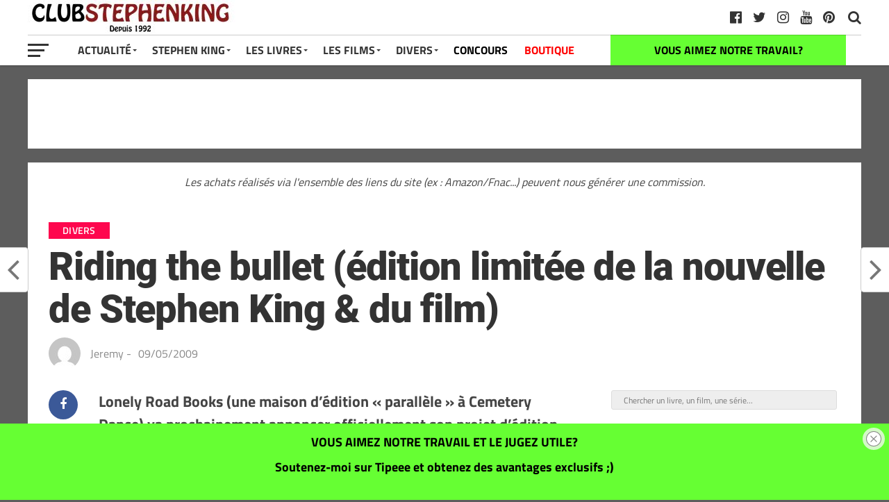

--- FILE ---
content_type: text/html; charset=UTF-8
request_url: https://club-stephenking.fr/riding-the-bullet-edition-limitee-de-la-nouvelle-de-stephen-king-du-film
body_size: 22066
content:
<!DOCTYPE html><html dir="ltr" lang="fr-FR" prefix="og: https://ogp.me/ns#"><head><meta charset="UTF-8" ><meta name="viewport" id="viewport" content="width=device-width, initial-scale=1.0, maximum-scale=1.0, minimum-scale=1.0, user-scalable=no" /><link rel="pingback" href="https://club-stephenking.fr/xmlrpc.php" /><meta property="fb:pages" content="145145762197288"><link media="all" href="https://club-stephenking.fr/wp-content/cache/autoptimize/css/autoptimize_3edd14203f3bcfc48942b8563ffeae53.css" rel="stylesheet"><link media="only screen and (max-width: 768px)" href="https://club-stephenking.fr/wp-content/cache/autoptimize/css/autoptimize_6fe211f8bb15af76999ce9135805d7af.css" rel="stylesheet"><title>Riding the bullet (édition limitée de la nouvelle de Stephen King &amp; du film) - Club STEPHEN KING</title><meta name="description" content="ll➤ Lonely Road Books (une maison d&#039;édition &quot;parallèle&quot; à Cemetery Dance) va prochainement annoncer officiellement son projet d&#039;édition limitée de RIDING THE BULLET (Un tour sur le bolid&#039;). Cette édition comprendra : la novella de Stephen King, le scénario de Mick Garris du téléfilm, des photos et des notes de production du téléfilm. Avec" /><meta name="robots" content="noindex, nofollow, max-image-preview:large" /><meta name="author" content="Jeremy"/><meta name="p:domain_verify" content="01729a01db8a2036b1ec8912e9c8f0df" /><meta name="keywords" content="edition limitée,un tour sur le bolid (riding the bullet),divers" /><link rel="canonical" href="https://club-stephenking.fr/riding-the-bullet-edition-limitee-de-la-nouvelle-de-stephen-king-du-film" /><meta name="generator" content="All in One SEO (AIOSEO) 4.9.1.1" /><meta property="og:locale" content="fr_FR" /><meta property="og:site_name" content="Club STEPHEN KING" /><meta property="og:type" content="article" /><meta property="og:title" content="Riding the bullet (édition limitée de la nouvelle de Stephen King &amp; du film) - Club STEPHEN KING" /><meta property="og:description" content="ll➤ Lonely Road Books (une maison d&#039;édition &quot;parallèle&quot; à Cemetery Dance) va prochainement annoncer officiellement son projet d&#039;édition limitée de RIDING THE BULLET (Un tour sur le bolid&#039;). Cette édition comprendra : la novella de Stephen King, le scénario de Mick Garris du téléfilm, des photos et des notes de production du téléfilm. Avec" /><meta property="og:url" content="https://club-stephenking.fr/riding-the-bullet-edition-limitee-de-la-nouvelle-de-stephen-king-du-film" /><meta property="fb:admins" content="145145762197288" /><meta property="og:image" content="https://club-stephenking.fr/wp-content/uploads/images/social/ClubStephenKing--facebook-og.jpg" /><meta property="og:image:secure_url" content="https://club-stephenking.fr/wp-content/uploads/images/social/ClubStephenKing--facebook-og.jpg" /><meta property="article:tag" content="edition limitée" /><meta property="article:tag" content="un tour sur le bolid (riding the bullet)" /><meta property="article:tag" content="divers" /><meta property="article:published_time" content="2009-05-09T16:28:00+00:00" /><meta property="article:modified_time" content="2018-12-24T02:14:47+00:00" /><meta property="article:publisher" content="https://www.facebook.com/ClubStephenKing.France" /><meta name="twitter:card" content="summary_large_image" /><meta name="twitter:site" content="@clubstephenking" /><meta name="twitter:title" content="Riding the bullet (édition limitée de la nouvelle de Stephen King &amp; du film) - Club STEPHEN KING" /><meta name="twitter:description" content="ll➤ Lonely Road Books (une maison d&#039;édition &quot;parallèle&quot; à Cemetery Dance) va prochainement annoncer officiellement son projet d&#039;édition limitée de RIDING THE BULLET (Un tour sur le bolid&#039;). Cette édition comprendra : la novella de Stephen King, le scénario de Mick Garris du téléfilm, des photos et des notes de production du téléfilm. Avec" /><meta name="twitter:creator" content="@clubstephenking" /><meta name="twitter:image" content="https://club-stephenking.fr/wp-content/uploads/images/social/ClubStephenKing--facebook-og.jpg" /> <script type="application/ld+json" class="aioseo-schema">{"@context":"https:\/\/schema.org","@graph":[{"@type":"Article","@id":"https:\/\/club-stephenking.fr\/riding-the-bullet-edition-limitee-de-la-nouvelle-de-stephen-king-du-film#article","name":"Riding the bullet (\u00e9dition limit\u00e9e de la nouvelle de Stephen King & du film) - Club STEPHEN KING","headline":"Riding the bullet (\u00e9dition limit\u00e9e de la nouvelle de Stephen King &#038; du film)","author":{"@id":"https:\/\/club-stephenking.fr\/author\/herbertwest#author"},"publisher":{"@id":"https:\/\/club-stephenking.fr\/#organization"},"datePublished":"2009-05-09T16:28:00+02:00","dateModified":"2018-12-24T03:14:47+01:00","inLanguage":"fr-FR","mainEntityOfPage":{"@id":"https:\/\/club-stephenking.fr\/riding-the-bullet-edition-limitee-de-la-nouvelle-de-stephen-king-du-film#webpage"},"isPartOf":{"@id":"https:\/\/club-stephenking.fr\/riding-the-bullet-edition-limitee-de-la-nouvelle-de-stephen-king-du-film#webpage"},"articleSection":"Divers, edition limit\u00e9e, Un tour sur le bolid (Riding the bullet)"},{"@type":"BreadcrumbList","@id":"https:\/\/club-stephenking.fr\/riding-the-bullet-edition-limitee-de-la-nouvelle-de-stephen-king-du-film#breadcrumblist","itemListElement":[{"@type":"ListItem","@id":"https:\/\/club-stephenking.fr#listItem","position":1,"name":"Accueil","item":"https:\/\/club-stephenking.fr","nextItem":{"@type":"ListItem","@id":"https:\/\/club-stephenking.fr\/categories\/divers#listItem","name":"Divers"}},{"@type":"ListItem","@id":"https:\/\/club-stephenking.fr\/categories\/divers#listItem","position":2,"name":"Divers","item":"https:\/\/club-stephenking.fr\/categories\/divers","nextItem":{"@type":"ListItem","@id":"https:\/\/club-stephenking.fr\/riding-the-bullet-edition-limitee-de-la-nouvelle-de-stephen-king-du-film#listItem","name":"Riding the bullet (\u00e9dition limit\u00e9e de la nouvelle de Stephen King &#038; du film)"},"previousItem":{"@type":"ListItem","@id":"https:\/\/club-stephenking.fr#listItem","name":"Accueil"}},{"@type":"ListItem","@id":"https:\/\/club-stephenking.fr\/riding-the-bullet-edition-limitee-de-la-nouvelle-de-stephen-king-du-film#listItem","position":3,"name":"Riding the bullet (\u00e9dition limit\u00e9e de la nouvelle de Stephen King &#038; du film)","previousItem":{"@type":"ListItem","@id":"https:\/\/club-stephenking.fr\/categories\/divers#listItem","name":"Divers"}}]},{"@type":"Organization","@id":"https:\/\/club-stephenking.fr\/#organization","name":"Club STEPHEN KING","url":"https:\/\/club-stephenking.fr\/","sameAs":["https:\/\/twitter.com\/clubstephenking","https:\/\/www.instagram.com\/clubstephenking\/","https:\/\/www.pinterest.fr\/clubstephenking\/","https:\/\/www.youtube.com\/user\/ClubStephenKingFR"]},{"@type":"Person","@id":"https:\/\/club-stephenking.fr\/author\/herbertwest#author","url":"https:\/\/club-stephenking.fr\/author\/herbertwest","name":"Jeremy","image":{"@type":"ImageObject","@id":"https:\/\/club-stephenking.fr\/riding-the-bullet-edition-limitee-de-la-nouvelle-de-stephen-king-du-film#authorImage","url":"https:\/\/secure.gravatar.com\/avatar\/8f66ba5fb1b2f6434fc01fee73de4b53fd016990ee74837398601c11485ab338?s=96&d=mm&r=g","width":96,"height":96,"caption":"Jeremy"}},{"@type":"WebPage","@id":"https:\/\/club-stephenking.fr\/riding-the-bullet-edition-limitee-de-la-nouvelle-de-stephen-king-du-film#webpage","url":"https:\/\/club-stephenking.fr\/riding-the-bullet-edition-limitee-de-la-nouvelle-de-stephen-king-du-film","name":"Riding the bullet (\u00e9dition limit\u00e9e de la nouvelle de Stephen King & du film) - Club STEPHEN KING","description":"ll\u27a4 Lonely Road Books (une maison d'\u00e9dition \"parall\u00e8le\" \u00e0 Cemetery Dance) va prochainement annoncer officiellement son projet d'\u00e9dition limit\u00e9e de RIDING THE BULLET (Un tour sur le bolid'). Cette \u00e9dition comprendra : la novella de Stephen King, le sc\u00e9nario de Mick Garris du t\u00e9l\u00e9film, des photos et des notes de production du t\u00e9l\u00e9film. Avec","inLanguage":"fr-FR","isPartOf":{"@id":"https:\/\/club-stephenking.fr\/#website"},"breadcrumb":{"@id":"https:\/\/club-stephenking.fr\/riding-the-bullet-edition-limitee-de-la-nouvelle-de-stephen-king-du-film#breadcrumblist"},"author":{"@id":"https:\/\/club-stephenking.fr\/author\/herbertwest#author"},"creator":{"@id":"https:\/\/club-stephenking.fr\/author\/herbertwest#author"},"datePublished":"2009-05-09T16:28:00+02:00","dateModified":"2018-12-24T03:14:47+01:00"},{"@type":"WebSite","@id":"https:\/\/club-stephenking.fr\/#website","url":"https:\/\/club-stephenking.fr\/","name":"Club STEPHEN KING","inLanguage":"fr-FR","publisher":{"@id":"https:\/\/club-stephenking.fr\/#organization"}}]}</script>    <script data-cfasync="false" data-pagespeed-no-defer>var gtm4wp_datalayer_name = "dataLayer";
	var dataLayer = dataLayer || [];</script> <link href='https://fonts.gstatic.com' crossorigin='anonymous' rel='preconnect' /><link href='https://ajax.googleapis.com' rel='preconnect' /><link href='https://fonts.googleapis.com' rel='preconnect' /><link rel="alternate" type="application/rss+xml" title="Club STEPHEN KING &raquo; Flux" href="https://club-stephenking.fr/feed" /><link rel="alternate" type="text/calendar" title="Club STEPHEN KING &raquo; Flux iCal" href="https://club-stephenking.fr/events/?ical=1" /><link rel='stylesheet' id='a3a3_lazy_load-css' href='//club-stephenking.fr/wp-content/uploads/sass/a3_lazy_load.min.css?ver=1678229494' type='text/css' media='all' /> <script type="text/javascript" src="https://club-stephenking.fr/wp-includes/js/dist/hooks.min.js?ver=4d63a3d491d11ffd8ac6" id="wp-hooks-js"></script> <script type="text/javascript" src="https://club-stephenking.fr/wp-includes/js/jquery/jquery.min.js?ver=3.7.1" id="jquery-core-js"></script> <script type="text/javascript" src="https://club-stephenking.fr/wp-includes/js/jquery/jquery-migrate.min.js?ver=3.4.1" id="jquery-migrate-js"></script> <script type="text/javascript" id="say-what-js-js-extra">var say_what_data = {"replacements":{"woocommerce|Related products|":"Produits similaires"}};</script> <script type="text/javascript" id="wc-add-to-cart-js-extra">var wc_add_to_cart_params = {"ajax_url":"\/wp-admin\/admin-ajax.php","wc_ajax_url":"\/?wc-ajax=%%endpoint%%","i18n_view_cart":"Voir le panier","cart_url":"https:\/\/club-stephenking.fr\/panier","is_cart":"","cart_redirect_after_add":"no"};</script> <script type="text/javascript" id="woocommerce-js-extra">var woocommerce_params = {"ajax_url":"\/wp-admin\/admin-ajax.php","wc_ajax_url":"\/?wc-ajax=%%endpoint%%","i18n_password_show":"Afficher le mot de passe","i18n_password_hide":"Masquer le mot de passe"};</script> <script type="text/javascript" id="jquery-lazyloadxt-js-extra">var a3_lazyload_params = {"apply_images":"1","apply_videos":"1"};</script> <script type="text/javascript" id="jquery-lazyloadxt-extend-js-extra">var a3_lazyload_extend_params = {"edgeY":"0","horizontal_container_classnames":""};</script> <link rel="https://api.w.org/" href="https://club-stephenking.fr/wp-json/" /><link rel="alternate" title="JSON" type="application/json" href="https://club-stephenking.fr/wp-json/wp/v2/posts/7568" /><link rel="EditURI" type="application/rsd+xml" title="RSD" href="https://club-stephenking.fr/xmlrpc.php?rsd" /><meta name="generator" content="WordPress 6.8.3" /><meta name="generator" content="WooCommerce 10.4.3" /><link rel='shortlink' href='https://club-stephenking.fr/?p=7568' /><link rel="alternate" title="oEmbed (JSON)" type="application/json+oembed" href="https://club-stephenking.fr/wp-json/oembed/1.0/embed?url=https%3A%2F%2Fclub-stephenking.fr%2Friding-the-bullet-edition-limitee-de-la-nouvelle-de-stephen-king-du-film" /><link rel="alternate" title="oEmbed (XML)" type="text/xml+oembed" href="https://club-stephenking.fr/wp-json/oembed/1.0/embed?url=https%3A%2F%2Fclub-stephenking.fr%2Friding-the-bullet-edition-limitee-de-la-nouvelle-de-stephen-king-du-film&#038;format=xml" /><meta name="tec-api-version" content="v1"><meta name="tec-api-origin" content="https://club-stephenking.fr"><link rel="alternate" href="https://club-stephenking.fr/wp-json/tribe/events/v1/" />  <script data-cfasync="false" data-pagespeed-no-defer type="text/javascript">var dataLayer_content = {"pageTitle":"Riding the bullet (édition limitée de la nouvelle de Stephen King &amp; du film) - Club STEPHEN KING","pagePostType":"post","pagePostType2":"single-post","pageCategory":["divers"],"pageAttributes":["edition-limitee","un-tour-sur-le-bolid"],"pagePostDate":"09\/05\/2009","pagePostDateYear":2009,"pagePostDateMonth":5,"pagePostDateDay":9,"pagePostDateDayName":"samedi","pagePostDateHour":16,"pagePostDateMinute":28,"pagePostDateIso":"2009-05-09T16:28:00+02:00","pagePostDateUnix":1241886480,"postID":7568};
	dataLayer.push( dataLayer_content );</script> <script data-cfasync="false" data-pagespeed-no-defer type="text/javascript">console.warn && console.warn("[GTM4WP] Google Tag Manager container code placement set to OFF !!!");
	console.warn && console.warn("[GTM4WP] Data layer codes are active but GTM container must be loaded using custom coding !!!");</script>  <noscript><style>.woocommerce-product-gallery{ opacity: 1 !important; }</style></noscript><link rel="icon" href="https://club-stephenking.fr/wp-content/uploads/2020/01/cropped-favicon__v3-32x32.jpg" sizes="32x32" /><link rel="icon" href="https://club-stephenking.fr/wp-content/uploads/2020/01/cropped-favicon__v3-192x192.jpg" sizes="192x192" /><link rel="apple-touch-icon" href="https://club-stephenking.fr/wp-content/uploads/2020/01/cropped-favicon__v3-180x180.jpg" /><meta name="msapplication-TileImage" content="https://club-stephenking.fr/wp-content/uploads/2020/01/cropped-favicon__v3-270x270.jpg" /></head><body class="wp-singular post-template-default single single-post postid-7568 single-format-standard custom-background wp-theme-the-leaguethe-league theme-the-league/the-league woocommerce-no-js tribe-no-js page-template-the-league"><div id="mvp-fly-wrap"><div id="mvp-fly-menu-top" class="left relative"><div class="mvp-fly-top-out left relative"><div class="mvp-fly-top-in"><div id="mvp-fly-logo" class="left relative"> <a href="https://club-stephenking.fr/"><noscript><img src="https://club-stephenking.fr/wp-content/uploads/2020/12/clubstephenking-logo-normal-1.jpg" alt="Club STEPHEN KING" data-rjs="2" /></noscript><img class="lazyload" src='data:image/svg+xml,%3Csvg%20xmlns=%22http://www.w3.org/2000/svg%22%20viewBox=%220%200%20210%20140%22%3E%3C/svg%3E' data-src="https://club-stephenking.fr/wp-content/uploads/2020/12/clubstephenking-logo-normal-1.jpg" alt="Club STEPHEN KING" data-rjs="2" /></a></div></div><div class="mvp-fly-but-wrap mvp-fly-but-menu mvp-fly-but-click"> <span></span> <span></span> <span></span> <span></span></div></div></div><div id="mvp-fly-menu-wrap"><nav class="mvp-fly-nav-menu left relative"><div class="menu-menu-container"><ul id="menu-menu" class="menu"><li id="menu-item-7825" class="menu-item menu-item-type-custom menu-item-object-custom menu-item-has-children menu-item-7825"><a href="/">Actualité</a><ul class="sub-menu"><li id="menu-item-8006" class="menu-item menu-item-type-post_type menu-item-object-page menu-item-8006"><a href="https://club-stephenking.fr/actualite-stephen-king-france-monde">Toute l&rsquo;actualité</a></li><li id="menu-item-8849" class="menu-item menu-item-type-custom menu-item-object-custom menu-item-8849"><a href="https://club-stephenking.fr/actualites-des-livres-de-stephenking">Actualités des livres</a></li><li id="menu-item-8848" class="menu-item menu-item-type-custom menu-item-object-custom menu-item-8848"><a href="https://club-stephenking.fr/actualite-des-films-et-series-inspires-de-stephen-king">Actualité des films et séries</a></li></ul></li><li id="menu-item-7949" class="menu-item menu-item-type-post_type menu-item-object-post menu-item-has-children menu-item-7949"><a href="https://club-stephenking.fr/biographie-de-stephen-king">Stephen King</a><ul class="sub-menu"><li id="menu-item-7938" class="menu-item menu-item-type-post_type menu-item-object-post menu-item-7938"><a href="https://club-stephenking.fr/biographie-de-stephen-king">Stephen King (biographie)</a></li><li id="menu-item-7937" class="menu-item menu-item-type-post_type menu-item-object-post menu-item-7937"><a href="https://club-stephenking.fr/richard-bachman-le-pseudonyme-de-stephen-king">Richard BACHMAN, son pseudonyme</a></li><li id="menu-item-7940" class="menu-item menu-item-type-post_type menu-item-object-post menu-item-7940"><a href="https://club-stephenking.fr/photos-de-stephen-king">Photos de Stephen King</a></li><li id="menu-item-7939" class="menu-item menu-item-type-post_type menu-item-object-post menu-item-7939"><a href="https://club-stephenking.fr/stephen-king-en-france-a-paris-2013">Stephen King en France à Paris (2013)</a></li><li id="menu-item-7946" class="menu-item menu-item-type-custom menu-item-object-custom menu-item-7946"><a href="/les-prix-et-recompenses-litteraires-de-stephen-king">Prix littéraires</a></li><li id="menu-item-50577" class="menu-item menu-item-type-post_type menu-item-object-post menu-item-50577"><a href="https://club-stephenking.fr/bibliographie-stephenking-ebook">GRATUIT &#8211; LE LIVRE : « La bibliographie Stephen King »</a></li></ul></li><li id="menu-item-7950" class="menu-item menu-item-type-post_type menu-item-object-post menu-item-has-children menu-item-7950"><a href="https://club-stephenking.fr/livres-de-stephen-king-bibliographie">Les Livres</a><ul class="sub-menu"><li id="menu-item-7947" class="menu-item menu-item-type-post_type menu-item-object-post menu-item-7947"><a href="https://club-stephenking.fr/livres-de-stephen-king-bibliographie">Livres de Stephen King (bibliographie)</a></li><li id="menu-item-8257" class="menu-item menu-item-type-post_type menu-item-object-post menu-item-8257"><a href="https://club-stephenking.fr/bibliographie-de-stephen-king-les-livres-de-stephen-king">Bibliographie complète de Stephen King</a></li><li id="menu-item-55806" class="menu-item menu-item-type-post_type menu-item-object-post menu-item-55806"><a href="https://club-stephenking.fr/les-livres-de-stephen-king-ordre-chronologique">Les livres par ordre chronologiques</a></li><li id="menu-item-7941" class="menu-item menu-item-type-post_type menu-item-object-post menu-item-7941"><a href="https://club-stephenking.fr/la-tour-sombre-de-stephen-king">La Tour Sombre</a></li><li id="menu-item-36580" class="menu-item menu-item-type-post_type menu-item-object-post menu-item-36580"><a href="https://club-stephenking.fr/stephen-king-pour-malvoyants-livres-audio-grand-caracteres-et-braille">Livres audio</a></li><li id="menu-item-26434" class="menu-item menu-item-type-post_type menu-item-object-post menu-item-26434"><a href="https://club-stephenking.fr/dossier-quels-livres-stephenking-lire-offrir">Découvrir Stephen King</a></li><li id="menu-item-26144" class="menu-item menu-item-type-post_type menu-item-object-post menu-item-26144"><a href="https://club-stephenking.fr/multiverse-stephenking">L&rsquo;univers (multiverse) de Stephen King</a></li><li id="menu-item-7942" class="menu-item menu-item-type-post_type menu-item-object-post menu-item-7942"><a href="https://club-stephenking.fr/livres-sur-stephen-king">Les livres sur Stephen King</a></li><li id="menu-item-50575" class="menu-item menu-item-type-post_type menu-item-object-post menu-item-50575"><a href="https://club-stephenking.fr/bibliographie-stephenking-ebook">GRATUIT &#8211; LE LIVRE : « La bibliographie Stephen King »</a></li><li id="menu-item-41456" class="menu-item menu-item-type-post_type menu-item-object-post menu-item-41456"><a href="https://club-stephenking.fr/les-adaptations-de-stephen-king-livre-sur-king">GRATUIT &#8211; Notre livre : « Les adaptations de Stephen King »</a></li></ul></li><li id="menu-item-7951" class="menu-item menu-item-type-post_type menu-item-object-post menu-item-has-children menu-item-7951"><a href="https://club-stephenking.fr/filmographie-de-stephen-king-films-et-series">Les Films</a><ul class="sub-menu"><li id="menu-item-7948" class="menu-item menu-item-type-post_type menu-item-object-post menu-item-7948"><a href="https://club-stephenking.fr/filmographie-de-stephen-king-films-et-series">Filmographie (films et séries)</a></li><li id="menu-item-19433" class="menu-item menu-item-type-post_type menu-item-object-post menu-item-19433"><a href="https://club-stephenking.fr/dossier-les-films-et-series-inspires-de-stephen-king-sur-netflix">Les adaptations sur Netflix</a></li><li id="menu-item-34607" class="menu-item menu-item-type-post_type menu-item-object-post menu-item-34607"><a href="https://club-stephenking.fr/adaptations-stephenking-primevideo">Les adaptations sur Amazon Prime Video</a></li><li id="menu-item-7936" class="menu-item menu-item-type-post_type menu-item-object-post menu-item-7936"><a href="https://club-stephenking.fr/cameos-de-stephen-king-les-apparitions-dans-les-films">Caméos de Stephen King</a></li><li id="menu-item-8065" class="menu-item menu-item-type-post_type menu-item-object-post menu-item-8065"><a href="https://club-stephenking.fr/les-adaptations-de-stephen-king-livre-sur-king">GRATUIT &#8211; Notre livre : « Les adaptations de Stephen King »</a></li></ul></li><li id="menu-item-7827" class="menu-item menu-item-type-custom menu-item-object-custom menu-item-has-children menu-item-7827"><a>Divers</a><ul class="sub-menu"><li id="menu-item-7943" class="menu-item menu-item-type-post_type menu-item-object-post menu-item-7943"><a href="https://club-stephenking.fr/livres-derives">Produits dérivés</a></li><li id="menu-item-28521" class="menu-item menu-item-type-custom menu-item-object-custom menu-item-28521"><a href="https://club-stephenking.fr/tags/figurines">Figurines inspirées de Stephen King</a></li><li id="menu-item-25540" class="menu-item menu-item-type-taxonomy menu-item-object-category menu-item-25540"><a href="https://club-stephenking.fr/categories/interview">Interviews</a></li><li id="menu-item-25801" class="menu-item menu-item-type-taxonomy menu-item-object-category menu-item-25801"><a href="https://club-stephenking.fr/categories/conseils">Les conseils de Stephen King</a></li><li id="menu-item-12376" class="menu-item menu-item-type-post_type menu-item-object-post menu-item-12376"><a href="https://club-stephenking.fr/collectionner-stephen-king">Collectionner Stephen King</a></li><li id="menu-item-31548" class="menu-item menu-item-type-post_type menu-item-object-post menu-item-31548"><a href="https://club-stephenking.fr/ce-que-les-autres-auteurs-pensent-de-stephen-king">King vu par les auteurs</a></li><li id="menu-item-7944" class="menu-item menu-item-type-post_type menu-item-object-post menu-item-has-children menu-item-7944"><a href="https://club-stephenking.fr/critiques-dautres-auteurs-bernard-werber-joe-hill-justin-cronin">Autres auteurs</a><ul class="sub-menu"><li id="menu-item-31550" class="menu-item menu-item-type-post_type menu-item-object-post menu-item-31550"><a href="https://club-stephenking.fr/maxime-chattam-bibliographie-et-les-livres-de-maxime-chattam">Maxime Chattam</a></li><li id="menu-item-47051" class="menu-item menu-item-type-post_type menu-item-object-post menu-item-47051"><a href="https://club-stephenking.fr/joe-hill-les-livres-et-la-bibliographie-de-joe-hill">Joe Hill</a></li><li id="menu-item-31549" class="menu-item menu-item-type-post_type menu-item-object-post menu-item-31549"><a href="https://club-stephenking.fr/bernard-werber-bibliographie-et-les-livres-de-bernard-werber">Bernard Werber</a></li></ul></li><li id="menu-item-41455" class="menu-item menu-item-type-post_type menu-item-object-post menu-item-41455"><a href="https://club-stephenking.fr/mentionslegales">Mentions légales et confidentialité</a></li><li id="menu-item-36051" class="menu-item menu-item-type-post_type menu-item-object-post menu-item-36051"><a href="https://club-stephenking.fr/remerciements-de-la-part-du-club-stephen-king">Remerciements</a></li><li id="menu-item-52171" class="menu-item menu-item-type-custom menu-item-object-custom menu-item-52171"><a href="https://club-stephenking.fr/liens.html">Liens</a></li></ul></li><li id="menu-item-8421" class="menu-item menu-item-type-taxonomy menu-item-object-category menu-item-8421"><a href="https://club-stephenking.fr/categories/concours">CONCOURS</a></li><li id="menu-item-24730" class="menu-item menu-item-type-post_type menu-item-object-page menu-item-24730"><a href="https://club-stephenking.fr/boutique">BOUTIQUE</a></li></ul></div></nav></div><div id="mvp-fly-soc-wrap"> <span class="mvp-fly-soc-head">Nous suivre sur les réseaux sociaux</span><ul class="mvp-fly-soc-list left relative"><li><a href="http://www.facebook.com/ClubStephenKing.France" target="_blank" class="fa fa-facebook-official fa-2"></a></li><li><a href="https://twitter.com/clubstephenking" target="_blank" class="fa fa-twitter fa-2"></a></li><li><a href="https://www.pinterest.fr/clubstephenking" target="_blank" class="fa fa-pinterest-p fa-2"></a></li><li><a href="https://www.instagram.com/clubstephenking/" target="_blank" class="fa fa-instagram fa-2"></a></li><li><a href="https://www.youtube.com/user/ClubStephenKingFR?sub_confirmation=1" target="_blank" class="fa fa-youtube-play fa-2"></a></li><li><a href="https://club-stephenking.fr/liens.html" target="_blank" class="fa fa-linkedin fa-2"></a></li></ul></div></div><div id="mvp-site" class="left relative"><div id="mvp-search-wrap"><div id="mvp-search-box"><form method="get" id="searchform" action="https://club-stephenking.fr/"> <input type="text" name="s" id="s" placeholder="Chercher un livre, un film, une série..." onfocus='if (this.value == "") { this.value = ""; }' onblur='if (this.value == "") { this.value = ""; }' /> <input type="hidden" id="searchsubmit" value="Search" /></form></div><div class="mvp-search-but-wrap mvp-search-click"> <span></span> <span></span></div></div><header id="mvp-top-head-wrap"><nav id="mvp-main-nav-wrap"><div id="mvp-top-nav-wrap" class="left relative"><div class="mvp-main-box-cont"><div id="mvp-top-nav-cont" class="left relative"><div class="mvp-top-nav-right-out relative"><div class="mvp-top-nav-right-in"><div id="mvp-top-nav-left" class="left relative"><div class="mvp-top-nav-left-out relative"><div class="mvp-top-nav-menu-but left relative"><div class="mvp-fly-but-wrap mvp-fly-but-click left relative"> <span></span> <span></span> <span></span> <span></span></div></div><div class="mvp-top-nav-left-in"><div id="mvp-top-nav-logo" class="left relative" itemscope itemtype="http://schema.org/Organization"> <a itemprop="url" href="https://club-stephenking.fr/"><noscript><img itemprop="logo" src="https://club-stephenking.fr/wp-content/uploads/2020/12/clubstephenking-logo-normal-1.jpg" alt="Club STEPHEN KING (CSK) : les livres et films de Stephen King" data-rjs="2" /></noscript><img class="lazyload" itemprop="logo" src='data:image/svg+xml,%3Csvg%20xmlns=%22http://www.w3.org/2000/svg%22%20viewBox=%220%200%20210%20140%22%3E%3C/svg%3E' data-src="https://club-stephenking.fr/wp-content/uploads/2020/12/clubstephenking-logo-normal-1.jpg" alt="Club STEPHEN KING (CSK) : les livres et films de Stephen King" data-rjs="2" /></a></div></div></div></div></div><div id="mvp-top-nav-right" class="right relative"><div id="mvp-top-nav-soc" class="left relative"> <a href="https://www.pinterest.fr/clubstephenking" target="_blank"><span class="mvp-nav-soc-but fa fa-pinterest fa-2" alt="pinterest" title="pinterest"></span></a> <a href="https://www.youtube.com/user/ClubStephenKingFR?sub_confirmation=1" target="_blank"><span class="mvp-nav-soc-but fa fa-youtube fa-2" alt="youtube" title="youtube"></span></a> <a href="https://www.instagram.com/clubstephenking/" target="_blank"><span class="mvp-nav-soc-but fa fa-instagram fa-2" alt="instagram" title="instagram"></span></a> <a href="https://twitter.com/clubstephenking" target="_blank"><span class="mvp-nav-soc-but fa fa-twitter fa-2" alt="twitter" title="twitter"></span></a> <a href="http://www.facebook.com/ClubStephenKing.France" target="_blank"><span class="mvp-nav-soc-but fa fa-facebook-official fa-2" alt="facebook" title="facebook"></span></a> <span class="mvp-nav-soc-head"></span></div> <span class="mvp-nav-search-but fa fa-search fa-2 mvp-search-click"></span></div></div></div></div></div><div id="mvp-bot-nav-wrap" class="left relative"><div class="mvp-main-box-cont"><div id="mvp-bot-nav-cont" class="left"><div class="mvp-bot-nav-out"><div class="mvp-fly-but-wrap mvp-fly-but-click left relative"> <span></span> <span></span> <span></span> <span></span></div><div class="mvp-bot-nav-in"><div id="mvp-nav-menu" class="left"><div class="menu-menu-container"><ul id="menu-menu-1" class="menu"><li class="menu-item menu-item-type-custom menu-item-object-custom menu-item-has-children menu-item-7825"><a href="/">Actualité</a><ul class="sub-menu"><li class="menu-item menu-item-type-post_type menu-item-object-page menu-item-8006"><a href="https://club-stephenking.fr/actualite-stephen-king-france-monde">Toute l&rsquo;actualité</a></li><li class="menu-item menu-item-type-custom menu-item-object-custom menu-item-8849"><a href="https://club-stephenking.fr/actualites-des-livres-de-stephenking">Actualités des livres</a></li><li class="menu-item menu-item-type-custom menu-item-object-custom menu-item-8848"><a href="https://club-stephenking.fr/actualite-des-films-et-series-inspires-de-stephen-king">Actualité des films et séries</a></li></ul></li><li class="menu-item menu-item-type-post_type menu-item-object-post menu-item-has-children menu-item-7949"><a href="https://club-stephenking.fr/biographie-de-stephen-king">Stephen King</a><ul class="sub-menu"><li class="menu-item menu-item-type-post_type menu-item-object-post menu-item-7938"><a href="https://club-stephenking.fr/biographie-de-stephen-king">Stephen King (biographie)</a></li><li class="menu-item menu-item-type-post_type menu-item-object-post menu-item-7937"><a href="https://club-stephenking.fr/richard-bachman-le-pseudonyme-de-stephen-king">Richard BACHMAN, son pseudonyme</a></li><li class="menu-item menu-item-type-post_type menu-item-object-post menu-item-7940"><a href="https://club-stephenking.fr/photos-de-stephen-king">Photos de Stephen King</a></li><li class="menu-item menu-item-type-post_type menu-item-object-post menu-item-7939"><a href="https://club-stephenking.fr/stephen-king-en-france-a-paris-2013">Stephen King en France à Paris (2013)</a></li><li class="menu-item menu-item-type-custom menu-item-object-custom menu-item-7946"><a href="/les-prix-et-recompenses-litteraires-de-stephen-king">Prix littéraires</a></li><li class="menu-item menu-item-type-post_type menu-item-object-post menu-item-50577"><a href="https://club-stephenking.fr/bibliographie-stephenking-ebook">GRATUIT &#8211; LE LIVRE : « La bibliographie Stephen King »</a></li></ul></li><li class="menu-item menu-item-type-post_type menu-item-object-post menu-item-has-children menu-item-7950"><a href="https://club-stephenking.fr/livres-de-stephen-king-bibliographie">Les Livres</a><ul class="sub-menu"><li class="menu-item menu-item-type-post_type menu-item-object-post menu-item-7947"><a href="https://club-stephenking.fr/livres-de-stephen-king-bibliographie">Livres de Stephen King (bibliographie)</a></li><li class="menu-item menu-item-type-post_type menu-item-object-post menu-item-8257"><a href="https://club-stephenking.fr/bibliographie-de-stephen-king-les-livres-de-stephen-king">Bibliographie complète de Stephen King</a></li><li class="menu-item menu-item-type-post_type menu-item-object-post menu-item-55806"><a href="https://club-stephenking.fr/les-livres-de-stephen-king-ordre-chronologique">Les livres par ordre chronologiques</a></li><li class="menu-item menu-item-type-post_type menu-item-object-post menu-item-7941"><a href="https://club-stephenking.fr/la-tour-sombre-de-stephen-king">La Tour Sombre</a></li><li class="menu-item menu-item-type-post_type menu-item-object-post menu-item-36580"><a href="https://club-stephenking.fr/stephen-king-pour-malvoyants-livres-audio-grand-caracteres-et-braille">Livres audio</a></li><li class="menu-item menu-item-type-post_type menu-item-object-post menu-item-26434"><a href="https://club-stephenking.fr/dossier-quels-livres-stephenking-lire-offrir">Découvrir Stephen King</a></li><li class="menu-item menu-item-type-post_type menu-item-object-post menu-item-26144"><a href="https://club-stephenking.fr/multiverse-stephenking">L&rsquo;univers (multiverse) de Stephen King</a></li><li class="menu-item menu-item-type-post_type menu-item-object-post menu-item-7942"><a href="https://club-stephenking.fr/livres-sur-stephen-king">Les livres sur Stephen King</a></li><li class="menu-item menu-item-type-post_type menu-item-object-post menu-item-50575"><a href="https://club-stephenking.fr/bibliographie-stephenking-ebook">GRATUIT &#8211; LE LIVRE : « La bibliographie Stephen King »</a></li><li class="menu-item menu-item-type-post_type menu-item-object-post menu-item-41456"><a href="https://club-stephenking.fr/les-adaptations-de-stephen-king-livre-sur-king">GRATUIT &#8211; Notre livre : « Les adaptations de Stephen King »</a></li></ul></li><li class="menu-item menu-item-type-post_type menu-item-object-post menu-item-has-children menu-item-7951"><a href="https://club-stephenking.fr/filmographie-de-stephen-king-films-et-series">Les Films</a><ul class="sub-menu"><li class="menu-item menu-item-type-post_type menu-item-object-post menu-item-7948"><a href="https://club-stephenking.fr/filmographie-de-stephen-king-films-et-series">Filmographie (films et séries)</a></li><li class="menu-item menu-item-type-post_type menu-item-object-post menu-item-19433"><a href="https://club-stephenking.fr/dossier-les-films-et-series-inspires-de-stephen-king-sur-netflix">Les adaptations sur Netflix</a></li><li class="menu-item menu-item-type-post_type menu-item-object-post menu-item-34607"><a href="https://club-stephenking.fr/adaptations-stephenking-primevideo">Les adaptations sur Amazon Prime Video</a></li><li class="menu-item menu-item-type-post_type menu-item-object-post menu-item-7936"><a href="https://club-stephenking.fr/cameos-de-stephen-king-les-apparitions-dans-les-films">Caméos de Stephen King</a></li><li class="menu-item menu-item-type-post_type menu-item-object-post menu-item-8065"><a href="https://club-stephenking.fr/les-adaptations-de-stephen-king-livre-sur-king">GRATUIT &#8211; Notre livre : « Les adaptations de Stephen King »</a></li></ul></li><li class="menu-item menu-item-type-custom menu-item-object-custom menu-item-has-children menu-item-7827"><a>Divers</a><ul class="sub-menu"><li class="menu-item menu-item-type-post_type menu-item-object-post menu-item-7943"><a href="https://club-stephenking.fr/livres-derives">Produits dérivés</a></li><li class="menu-item menu-item-type-custom menu-item-object-custom menu-item-28521"><a href="https://club-stephenking.fr/tags/figurines">Figurines inspirées de Stephen King</a></li><li class="menu-item menu-item-type-taxonomy menu-item-object-category menu-item-25540"><a href="https://club-stephenking.fr/categories/interview">Interviews</a></li><li class="menu-item menu-item-type-taxonomy menu-item-object-category menu-item-25801"><a href="https://club-stephenking.fr/categories/conseils">Les conseils de Stephen King</a></li><li class="menu-item menu-item-type-post_type menu-item-object-post menu-item-12376"><a href="https://club-stephenking.fr/collectionner-stephen-king">Collectionner Stephen King</a></li><li class="menu-item menu-item-type-post_type menu-item-object-post menu-item-31548"><a href="https://club-stephenking.fr/ce-que-les-autres-auteurs-pensent-de-stephen-king">King vu par les auteurs</a></li><li class="menu-item menu-item-type-post_type menu-item-object-post menu-item-has-children menu-item-7944"><a href="https://club-stephenking.fr/critiques-dautres-auteurs-bernard-werber-joe-hill-justin-cronin">Autres auteurs</a><ul class="sub-menu"><li class="menu-item menu-item-type-post_type menu-item-object-post menu-item-31550"><a href="https://club-stephenking.fr/maxime-chattam-bibliographie-et-les-livres-de-maxime-chattam">Maxime Chattam</a></li><li class="menu-item menu-item-type-post_type menu-item-object-post menu-item-47051"><a href="https://club-stephenking.fr/joe-hill-les-livres-et-la-bibliographie-de-joe-hill">Joe Hill</a></li><li class="menu-item menu-item-type-post_type menu-item-object-post menu-item-31549"><a href="https://club-stephenking.fr/bernard-werber-bibliographie-et-les-livres-de-bernard-werber">Bernard Werber</a></li></ul></li><li class="menu-item menu-item-type-post_type menu-item-object-post menu-item-41455"><a href="https://club-stephenking.fr/mentionslegales">Mentions légales et confidentialité</a></li><li class="menu-item menu-item-type-post_type menu-item-object-post menu-item-36051"><a href="https://club-stephenking.fr/remerciements-de-la-part-du-club-stephen-king">Remerciements</a></li><li class="menu-item menu-item-type-custom menu-item-object-custom menu-item-52171"><a href="https://club-stephenking.fr/liens.html">Liens</a></li></ul></li><li class="menu-item menu-item-type-taxonomy menu-item-object-category menu-item-8421"><a href="https://club-stephenking.fr/categories/concours">CONCOURS</a></li><li class="menu-item menu-item-type-post_type menu-item-object-page menu-item-24730"><a href="https://club-stephenking.fr/boutique">BOUTIQUE</a></li></ul></div></div></div></div></div></div></div></nav></header><main id="mvp-main-wrap" class="left relative"><div id="mvp-main-body-wrap" class="left relative"><div class="mvp-main-box-cont"><div id="csk_bn_desktop" class="csk_before_ads csk_p bn-unsticky" style="background-color: white;text-align: center; height:100px;margin-bottom:20px"></div><div id='mvp-leader-cont' class='mvpleadercontclass ' style='background-color: white;text-align: center;'></div><div id="mvp-main-body" class="left relative"><div id="mvp-author-info-affil" style="background-color:white;text-align:center;font-style:italic;padding: 20px 0px 20px 0px;"> Les achats réalisés via l'ensemble des liens du site (ex : Amazon/Fnac...) peuvent nous générer une commission.</div><article id="mvp-article-wrap" class="post-7568 post type-post status-publish format-standard hentry category-divers tag-edition-limitee tag-un-tour-sur-le-bolid" itemscope itemtype="http://schema.org/NewsArticle"><div class="mvp-sec-pad left relative"><meta itemscope itemprop="mainEntityOfPage"  itemType="https://schema.org/WebPage" itemid="https://club-stephenking.fr/riding-the-bullet-edition-limitee-de-la-nouvelle-de-stephen-king-du-film"/><div id="mvp-article-head" class="left relative"><div class="mvp-post-cat left"><a class="mvp-post-cat-link" href="https://club-stephenking.fr/categories/divers"><span class="mvp-post-cat left">Divers</span></a></div><h1 class="mvp-post-title left entry-title" itemprop="headline">Riding the bullet (édition limitée de la nouvelle de Stephen King &#038; du film)</h1><div class="mvp-author-info-wrap left relative"><ul class="mvp-author-info-list left relative"><li class="mvp-author-info-thumb"> <img alt='' src="//club-stephenking.fr/wp-content/plugins/a3-lazy-load/assets/images/lazy_placeholder.gif" data-lazy-type="image" data-src='https://secure.gravatar.com/avatar/8f66ba5fb1b2f6434fc01fee73de4b53fd016990ee74837398601c11485ab338?s=46&#038;d=mm&#038;r=g' srcset="" data-srcset='https://secure.gravatar.com/avatar/8f66ba5fb1b2f6434fc01fee73de4b53fd016990ee74837398601c11485ab338?s=92&#038;d=mm&#038;r=g 2x' class='lazy lazy-hidden avatar avatar-46 photo' height='46' width='46' decoding='async'/><noscript><img alt='' src='https://secure.gravatar.com/avatar/8f66ba5fb1b2f6434fc01fee73de4b53fd016990ee74837398601c11485ab338?s=46&#038;d=mm&#038;r=g' srcset='https://secure.gravatar.com/avatar/8f66ba5fb1b2f6434fc01fee73de4b53fd016990ee74837398601c11485ab338?s=92&#038;d=mm&#038;r=g 2x' class='avatar avatar-46 photo' height='46' width='46' decoding='async'/></noscript></li><li class="mvp-author-info-name" itemprop="author" itemscope itemtype="https://schema.org/Person"><p></p> <span class="author-name vcard fn author" itemprop="name"><a href="https://club-stephenking.fr/author/herbertwest" title="Articles par Jeremy" rel="author">Jeremy</a> - </span></li><li class="mvp-author-info-date"> <span class="mvp-post-date updated"><time class="post-date updated" itemprop="datePublished" datetime="2009-05-09">09/05/2009</time></span><meta itemprop="dateModified" content="2018-12-24"/></li></ul></div></div><div class="mvp-post-content-out relative"><div class="mvp-post-content-in"><div id="mvp-post-content" class="left relative"><div class="mvp-content-box"><div class="mvp-post-soc-out relative"><div id="mvp-post-soc-wrap" class="left relative"><ul class="mvp-post-soc-list left relative"> <a href="#" onclick="window.open('http://www.facebook.com/sharer.php?u=https://club-stephenking.fr/riding-the-bullet-edition-limitee-de-la-nouvelle-de-stephen-king-du-film&amp;t=Riding the bullet (édition limitée de la nouvelle de Stephen King &#038; du film)', 'facebookShare', 'width=626,height=436'); return false;" title="Partager sur Facebook"><li class="mvp-post-soc-fb"> <i class="fa fa-2 fa-facebook" aria-hidden="true"></i></li> </a> <a href="#" onclick="window.open('http://twitter.com/share?text=Riding the bullet (édition limitée de la nouvelle de Stephen King &#038; du film)  / via @ClubStephenKing > &amp;url=https://club-stephenking.fr/riding-the-bullet-edition-limitee-de-la-nouvelle-de-stephen-king-du-film', 'twittershare', 'width=626,height=436'); return false;" title="Partager sur Twitter"><li class="mvp-post-soc-twit"> <i class="fa fa-2 fa-twitter" aria-hidden="true"></i></li> </a> <a href="#" onclick="window.open('http://pinterest.com/pin/create/button/?url=https://club-stephenking.fr/riding-the-bullet-edition-limitee-de-la-nouvelle-de-stephen-king-du-film&amp;media=&amp;description=Riding the bullet (édition limitée de la nouvelle de Stephen King &#038; du film)', 'pinterestShare', 'width=750,height=350'); return false;" title="Partager sur Pinterest"><li class="mvp-post-soc-pin"> <i class="fa fa-2 fa-pinterest-p" aria-hidden="true"></i></li> </a> <a title="Partager par email" href="mailto:?subject=Riding the bullet (édition limitée de la nouvelle de Stephen King &#038; du film)&amp;BODY=Bonjour, j&#039;ai trouvé cet article et je pense qu&#039;il est susceptible de t&#039;intéresser : https://club-stephenking.fr/riding-the-bullet-edition-limitee-de-la-nouvelle-de-stephen-king-du-film"><li class="mvp-post-soc-email"> <i class="fa fa-2 fa-envelope" aria-hidden="true"></i></li> </a></ul></div><div class="mvp-post-soc-in"><div id="mvp-content-main" class="left relative" itemprop="articleBody"> <input class="jpibfi" type="hidden"><p><span style="font-size: larger;"><b>Lonely Road Books (une maison d&rsquo;édition « parallèle » à Cemetery Dance) va prochainement annoncer officiellement son projet d&rsquo;édition limitée de RIDING THE BULLET (Un tour sur le bolid&rsquo;).</b></span></p><p style="text-align: center;"> </p><p> </p><p>Cette édition comprendra : la novella de Stephen King, le scénario de Mick Garris du téléfilm, des photos et des notes de production du téléfilm.<br /> Avec des illustrations de Berni Wrightson.</p><p>o L&rsquo;édition « simple » sera vendue dans un étui, au prix de $75<br /> o L&rsquo;édition limitée, dans un étui, sera dédicacée par Garris et Wrightson, pour$250<br /> o L&rsquo;édition lettrée (52 exemplaires), également dans un étui, sera signée par King, Garris &amp; Wrighton et vendue $750.</p><p>Date de sortie inconnue&#8230;</p><p>&nbsp;</p><p>&nbsp;</p><p>Pour info, rappelons que cette nouvelle n&rsquo;a pas été publiée à ce jour en un livre, comme ce fut le cas en Europe</p><div class="mvp-post-tags"> <span class="mvp-post-tags-header">TAGS</span><span itemprop="keywords"><a href="https://club-stephenking.fr/tags/edition-limitee" rel="tag">edition limitée</a><a href="https://club-stephenking.fr/tags/un-tour-sur-le-bolid" rel="tag">Un tour sur le bolid (Riding the bullet)</a></span></div> <br> <br><hr> <br><div id = "sharing_title" style="font-weight:bold;margin-bottom:20px"> VOUS AIMEZ L'ARTICLE? N'HESITEZ PAS A LE PARTAGER ;)</div><div id="sharing_box" class="sharethis-inline-share-buttons" ></div><div id ="commentaires" style="margin-top: 40px;"> <a id="commentaires" name="commentaires"></a><p style="font-size:18px;"><strong>ENVIE DE DONNER VOTRE AVIS? </strong> <u>Cliquez ici</u> pour laisser un commentaire</p><div id="social-suivez-nous"><div id="facebook-groupe" style="20px;margin-bottom: 20px;"> <b><a href="https://www.facebook.com/groups/306066826250279/" target="_blank" style="font-size: 18px;">ENVIE DE DISCUTER DE STEPHEN KING? Rejoignez notre groupe Facebook !</a><br></b></div></div></div><div class="posts-nav-link"></div><div class="mvp-org-wrap" itemprop="publisher" itemscope itemtype="https://schema.org/Organization"><div class="mvp-org-logo" itemprop="logo" itemscope itemtype="https://schema.org/ImageObject"> <noscript><img src="https://club-stephenking.fr/wp-content/uploads/2020/12/clubstephenking-logo-normal-1.jpg" class="nolytebox"/></noscript><img src='data:image/svg+xml,%3Csvg%20xmlns=%22http://www.w3.org/2000/svg%22%20viewBox=%220%200%20210%20140%22%3E%3C/svg%3E' data-src="https://club-stephenking.fr/wp-content/uploads/2020/12/clubstephenking-logo-normal-1.jpg" class="lazyload nolytebox"/><meta itemprop="url" content="https://club-stephenking.fr/wp-content/uploads/2020/12/clubstephenking-logo-normal-1.jpg"></div><meta itemprop="name" content="Club STEPHEN KING"></div></div></div></div></div><section id="mvp-more-post-wrap" class="left relative"><h4 class="mvp-sec-head"><span class="mvp-sec-head">Autres contenus :  Divers</span></h4><ul class="mvp-more-post-list left relative"><li> <a href="https://club-stephenking.fr/goodreadsaward-2025" rel="bookmark"><div class="mvp-more-post-img left relative"> <input class="jpibfi" type="hidden"><img width="400" height="240" src="//club-stephenking.fr/wp-content/plugins/a3-lazy-load/assets/images/lazy_placeholder.gif" data-lazy-type="image" data-src="https://club-stephenking.fr/wp-content/uploads/2025/11/goodreads-choice-awards-neverflinch-400x240.webp" class="lazy lazy-hidden mvp-reg-img wp-post-image" alt="Goodreads Choice Awards Neverflinch" decoding="async" fetchpriority="high" srcset="" data-srcset="https://club-stephenking.fr/wp-content/uploads/2025/11/goodreads-choice-awards-neverflinch-400x240.webp 400w, https://club-stephenking.fr/wp-content/uploads/2025/11/goodreads-choice-awards-neverflinch-1000x600.webp 1000w" sizes="(max-width: 400px) 100vw, 400px" loading="lazy" data-jpibfi-post-excerpt="" data-jpibfi-post-url="https://club-stephenking.fr/goodreadsaward-2025" data-jpibfi-post-title="Le roman « Never Flinch » (Ne jamais trembler) de Stephen King nommé aux Goodreads Choice Awards" data-jpibfi-src="https://club-stephenking.fr/wp-content/uploads/2025/11/goodreads-choice-awards-neverflinch-400x240.webp" ><noscript><img width="400" height="240" src="https://club-stephenking.fr/wp-content/uploads/2025/11/goodreads-choice-awards-neverflinch-400x240.webp" class="mvp-reg-img wp-post-image" alt="Goodreads Choice Awards Neverflinch" decoding="async" fetchpriority="high" srcset="https://club-stephenking.fr/wp-content/uploads/2025/11/goodreads-choice-awards-neverflinch-400x240.webp 400w, https://club-stephenking.fr/wp-content/uploads/2025/11/goodreads-choice-awards-neverflinch-1000x600.webp 1000w" sizes="(max-width: 400px) 100vw, 400px" loading="lazy" data-jpibfi-post-excerpt="" data-jpibfi-post-url="https://club-stephenking.fr/goodreadsaward-2025" data-jpibfi-post-title="Le roman « Never Flinch » (Ne jamais trembler) de Stephen King nommé aux Goodreads Choice Awards" data-jpibfi-src="https://club-stephenking.fr/wp-content/uploads/2025/11/goodreads-choice-awards-neverflinch-400x240.webp" ></noscript> <input class="jpibfi" type="hidden"><img width="150" height="150" src="//club-stephenking.fr/wp-content/plugins/a3-lazy-load/assets/images/lazy_placeholder.gif" data-lazy-type="image" data-src="https://club-stephenking.fr/wp-content/uploads/2025/11/goodreads-choice-awards-neverflinch-150x150.webp" class="lazy lazy-hidden mvp-mob-img wp-post-image" alt="Goodreads Choice Awards Neverflinch" decoding="async" srcset="" data-srcset="https://club-stephenking.fr/wp-content/uploads/2025/11/goodreads-choice-awards-neverflinch-150x150.webp 150w, https://club-stephenking.fr/wp-content/uploads/2025/11/goodreads-choice-awards-neverflinch-300x300.webp 300w, https://club-stephenking.fr/wp-content/uploads/2025/11/goodreads-choice-awards-neverflinch-100x100.webp 100w" sizes="(max-width: 150px) 100vw, 150px" data-jpibfi-post-excerpt="" data-jpibfi-post-url="https://club-stephenking.fr/goodreadsaward-2025" data-jpibfi-post-title="Le roman « Never Flinch » (Ne jamais trembler) de Stephen King nommé aux Goodreads Choice Awards" data-jpibfi-src="https://club-stephenking.fr/wp-content/uploads/2025/11/goodreads-choice-awards-neverflinch-150x150.webp" ><noscript><img width="150" height="150" src="https://club-stephenking.fr/wp-content/uploads/2025/11/goodreads-choice-awards-neverflinch-150x150.webp" class="mvp-mob-img wp-post-image" alt="Goodreads Choice Awards Neverflinch" decoding="async" srcset="https://club-stephenking.fr/wp-content/uploads/2025/11/goodreads-choice-awards-neverflinch-150x150.webp 150w, https://club-stephenking.fr/wp-content/uploads/2025/11/goodreads-choice-awards-neverflinch-300x300.webp 300w, https://club-stephenking.fr/wp-content/uploads/2025/11/goodreads-choice-awards-neverflinch-100x100.webp 100w" sizes="(max-width: 150px) 100vw, 150px" data-jpibfi-post-excerpt="" data-jpibfi-post-url="https://club-stephenking.fr/goodreadsaward-2025" data-jpibfi-post-title="Le roman « Never Flinch » (Ne jamais trembler) de Stephen King nommé aux Goodreads Choice Awards" data-jpibfi-src="https://club-stephenking.fr/wp-content/uploads/2025/11/goodreads-choice-awards-neverflinch-150x150.webp" ></noscript></div> </a><div class="mvp-more-post-text left relative"><h2><a href="https://club-stephenking.fr/goodreadsaward-2025" rel="bookmark">Le roman « Never Flinch » (Ne jamais trembler) de Stephen King nommé aux Goodreads Choice Awards</a></h2></div></li><li> <a href="https://club-stephenking.fr/prixlitteraire-hcandersen" rel="bookmark"><div class="mvp-more-post-img left relative"> <input class="jpibfi" type="hidden"><img width="400" height="240" src="//club-stephenking.fr/wp-content/plugins/a3-lazy-load/assets/images/lazy_placeholder.gif" data-lazy-type="image" data-src="https://club-stephenking.fr/wp-content/uploads/2025/10/stephenking-prix-litteraire-danois-andersen-400x240.webp" class="lazy lazy-hidden mvp-reg-img wp-post-image" alt="Stephenking Prix Litteraire Danois Andersen" decoding="async" fetchpriority="high" loading="lazy" data-jpibfi-post-excerpt="" data-jpibfi-post-url="https://club-stephenking.fr/prixlitteraire-hcandersen" data-jpibfi-post-title="Stephen King reçoit les honneurs d&rsquo;un prix littéraire danois, lié à l&rsquo;auteur Hans Christian Andersen" data-jpibfi-src="https://club-stephenking.fr/wp-content/uploads/2025/10/stephenking-prix-litteraire-danois-andersen-400x240.webp" ><noscript><img width="400" height="240" src="https://club-stephenking.fr/wp-content/uploads/2025/10/stephenking-prix-litteraire-danois-andersen-400x240.webp" class="mvp-reg-img wp-post-image" alt="Stephenking Prix Litteraire Danois Andersen" decoding="async" fetchpriority="high" loading="lazy" data-jpibfi-post-excerpt="" data-jpibfi-post-url="https://club-stephenking.fr/prixlitteraire-hcandersen" data-jpibfi-post-title="Stephen King reçoit les honneurs d&rsquo;un prix littéraire danois, lié à l&rsquo;auteur Hans Christian Andersen" data-jpibfi-src="https://club-stephenking.fr/wp-content/uploads/2025/10/stephenking-prix-litteraire-danois-andersen-400x240.webp" ></noscript> <input class="jpibfi" type="hidden"><img width="150" height="150" src="//club-stephenking.fr/wp-content/plugins/a3-lazy-load/assets/images/lazy_placeholder.gif" data-lazy-type="image" data-src="https://club-stephenking.fr/wp-content/uploads/2025/10/stephenking-prix-litteraire-danois-andersen-150x150.webp" class="lazy lazy-hidden mvp-mob-img wp-post-image" alt="Stephenking Prix Litteraire Danois Andersen" decoding="async" srcset="" data-srcset="https://club-stephenking.fr/wp-content/uploads/2025/10/stephenking-prix-litteraire-danois-andersen-150x150.webp 150w, https://club-stephenking.fr/wp-content/uploads/2025/10/stephenking-prix-litteraire-danois-andersen-300x300.webp 300w, https://club-stephenking.fr/wp-content/uploads/2025/10/stephenking-prix-litteraire-danois-andersen-768x768.webp 768w, https://club-stephenking.fr/wp-content/uploads/2025/10/stephenking-prix-litteraire-danois-andersen-600x600.webp 600w, https://club-stephenking.fr/wp-content/uploads/2025/10/stephenking-prix-litteraire-danois-andersen-100x100.webp 100w, https://club-stephenking.fr/wp-content/uploads/2025/10/stephenking-prix-litteraire-danois-andersen.webp 960w" sizes="(max-width: 150px) 100vw, 150px" data-jpibfi-post-excerpt="" data-jpibfi-post-url="https://club-stephenking.fr/prixlitteraire-hcandersen" data-jpibfi-post-title="Stephen King reçoit les honneurs d&rsquo;un prix littéraire danois, lié à l&rsquo;auteur Hans Christian Andersen" data-jpibfi-src="https://club-stephenking.fr/wp-content/uploads/2025/10/stephenking-prix-litteraire-danois-andersen-150x150.webp" ><noscript><img width="150" height="150" src="https://club-stephenking.fr/wp-content/uploads/2025/10/stephenking-prix-litteraire-danois-andersen-150x150.webp" class="mvp-mob-img wp-post-image" alt="Stephenking Prix Litteraire Danois Andersen" decoding="async" srcset="https://club-stephenking.fr/wp-content/uploads/2025/10/stephenking-prix-litteraire-danois-andersen-150x150.webp 150w, https://club-stephenking.fr/wp-content/uploads/2025/10/stephenking-prix-litteraire-danois-andersen-300x300.webp 300w, https://club-stephenking.fr/wp-content/uploads/2025/10/stephenking-prix-litteraire-danois-andersen-768x768.webp 768w, https://club-stephenking.fr/wp-content/uploads/2025/10/stephenking-prix-litteraire-danois-andersen-600x600.webp 600w, https://club-stephenking.fr/wp-content/uploads/2025/10/stephenking-prix-litteraire-danois-andersen-100x100.webp 100w, https://club-stephenking.fr/wp-content/uploads/2025/10/stephenking-prix-litteraire-danois-andersen.webp 960w" sizes="(max-width: 150px) 100vw, 150px" data-jpibfi-post-excerpt="" data-jpibfi-post-url="https://club-stephenking.fr/prixlitteraire-hcandersen" data-jpibfi-post-title="Stephen King reçoit les honneurs d&rsquo;un prix littéraire danois, lié à l&rsquo;auteur Hans Christian Andersen" data-jpibfi-src="https://club-stephenking.fr/wp-content/uploads/2025/10/stephenking-prix-litteraire-danois-andersen-150x150.webp" ></noscript></div> </a><div class="mvp-more-post-text left relative"><h2><a href="https://club-stephenking.fr/prixlitteraire-hcandersen" rel="bookmark">Stephen King reçoit les honneurs d&rsquo;un prix littéraire danois, lié à l&rsquo;auteur Hans Christian Andersen</a></h2></div></li><li> <a href="https://club-stephenking.fr/stephenking-auteur-le-plus-banni-ecoles-americaines" rel="bookmark"><div class="mvp-more-post-img left relative"> <input class="jpibfi" type="hidden"><img width="400" height="240" src="//club-stephenking.fr/wp-content/plugins/a3-lazy-load/assets/images/lazy_placeholder.gif" data-lazy-type="image" data-src="https://club-stephenking.fr/wp-content/uploads/2020/02/stephenking-ferme-page-facebook-400x240.jpg" class="lazy lazy-hidden mvp-reg-img wp-post-image" alt="Stephenking Ferme Page Facebook" decoding="async" fetchpriority="high" loading="lazy" data-jpibfi-post-excerpt="" data-jpibfi-post-url="https://club-stephenking.fr/stephenking-auteur-le-plus-banni-ecoles-americaines" data-jpibfi-post-title="Stephen King est l’auteur le plus censuré et banni des écoles américaines" data-jpibfi-src="https://club-stephenking.fr/wp-content/uploads/2020/02/stephenking-ferme-page-facebook-400x240.jpg" ><noscript><img width="400" height="240" src="https://club-stephenking.fr/wp-content/uploads/2020/02/stephenking-ferme-page-facebook-400x240.jpg" class="mvp-reg-img wp-post-image" alt="Stephenking Ferme Page Facebook" decoding="async" fetchpriority="high" loading="lazy" data-jpibfi-post-excerpt="" data-jpibfi-post-url="https://club-stephenking.fr/stephenking-auteur-le-plus-banni-ecoles-americaines" data-jpibfi-post-title="Stephen King est l’auteur le plus censuré et banni des écoles américaines" data-jpibfi-src="https://club-stephenking.fr/wp-content/uploads/2020/02/stephenking-ferme-page-facebook-400x240.jpg" ></noscript> <input class="jpibfi" type="hidden"><img width="150" height="150" src="//club-stephenking.fr/wp-content/plugins/a3-lazy-load/assets/images/lazy_placeholder.gif" data-lazy-type="image" data-src="https://club-stephenking.fr/wp-content/uploads/2020/02/stephenking-ferme-page-facebook-150x150.jpg" class="lazy lazy-hidden mvp-mob-img wp-post-image" alt="Stephenking Ferme Page Facebook" decoding="async" srcset="" data-srcset="https://club-stephenking.fr/wp-content/uploads/2020/02/stephenking-ferme-page-facebook-150x150.jpg 150w, https://club-stephenking.fr/wp-content/uploads/2020/02/stephenking-ferme-page-facebook-65x65.jpg 65w, https://club-stephenking.fr/wp-content/uploads/2020/02/stephenking-ferme-page-facebook-300x300.jpg 300w, https://club-stephenking.fr/wp-content/uploads/2020/02/stephenking-ferme-page-facebook-100x100.jpg 100w" sizes="(max-width: 150px) 100vw, 150px" data-jpibfi-post-excerpt="" data-jpibfi-post-url="https://club-stephenking.fr/stephenking-auteur-le-plus-banni-ecoles-americaines" data-jpibfi-post-title="Stephen King est l’auteur le plus censuré et banni des écoles américaines" data-jpibfi-src="https://club-stephenking.fr/wp-content/uploads/2020/02/stephenking-ferme-page-facebook-150x150.jpg" ><noscript><img width="150" height="150" src="https://club-stephenking.fr/wp-content/uploads/2020/02/stephenking-ferme-page-facebook-150x150.jpg" class="mvp-mob-img wp-post-image" alt="Stephenking Ferme Page Facebook" decoding="async" srcset="https://club-stephenking.fr/wp-content/uploads/2020/02/stephenking-ferme-page-facebook-150x150.jpg 150w, https://club-stephenking.fr/wp-content/uploads/2020/02/stephenking-ferme-page-facebook-65x65.jpg 65w, https://club-stephenking.fr/wp-content/uploads/2020/02/stephenking-ferme-page-facebook-300x300.jpg 300w, https://club-stephenking.fr/wp-content/uploads/2020/02/stephenking-ferme-page-facebook-100x100.jpg 100w" sizes="(max-width: 150px) 100vw, 150px" data-jpibfi-post-excerpt="" data-jpibfi-post-url="https://club-stephenking.fr/stephenking-auteur-le-plus-banni-ecoles-americaines" data-jpibfi-post-title="Stephen King est l’auteur le plus censuré et banni des écoles américaines" data-jpibfi-src="https://club-stephenking.fr/wp-content/uploads/2020/02/stephenking-ferme-page-facebook-150x150.jpg" ></noscript></div> </a><div class="mvp-more-post-text left relative"><h2><a href="https://club-stephenking.fr/stephenking-auteur-le-plus-banni-ecoles-americaines" rel="bookmark">Stephen King est l’auteur le plus censuré et banni des écoles américaines</a></h2></div></li><li> <a href="https://club-stephenking.fr/challenge-stephenking-2025" rel="bookmark"><div class="mvp-more-post-img left relative"> <input class="jpibfi" type="hidden"><img width="400" height="240" src="//club-stephenking.fr/wp-content/plugins/a3-lazy-load/assets/images/lazy_placeholder.gif" data-lazy-type="image" data-src="https://club-stephenking.fr/wp-content/uploads/2025/09/automneduking-2025-cover-400x240.webp" class="lazy lazy-hidden mvp-reg-img wp-post-image" alt="Automneduking 2025 Cover" decoding="async" srcset="" data-srcset="https://club-stephenking.fr/wp-content/uploads/2025/09/automneduking-2025-cover-400x240.webp 400w, https://club-stephenking.fr/wp-content/uploads/2025/09/automneduking-2025-cover-1000x600.webp 1000w" sizes="(max-width: 400px) 100vw, 400px" fetchpriority="high" loading="lazy" data-jpibfi-post-excerpt="" data-jpibfi-post-url="https://club-stephenking.fr/challenge-stephenking-2025" data-jpibfi-post-title="La nouvelle saison de « L&rsquo;automne du King » 2025 démarre !" data-jpibfi-src="https://club-stephenking.fr/wp-content/uploads/2025/09/automneduking-2025-cover-400x240.webp" ><noscript><img width="400" height="240" src="https://club-stephenking.fr/wp-content/uploads/2025/09/automneduking-2025-cover-400x240.webp" class="mvp-reg-img wp-post-image" alt="Automneduking 2025 Cover" decoding="async" srcset="https://club-stephenking.fr/wp-content/uploads/2025/09/automneduking-2025-cover-400x240.webp 400w, https://club-stephenking.fr/wp-content/uploads/2025/09/automneduking-2025-cover-1000x600.webp 1000w" sizes="(max-width: 400px) 100vw, 400px" fetchpriority="high" loading="lazy" data-jpibfi-post-excerpt="" data-jpibfi-post-url="https://club-stephenking.fr/challenge-stephenking-2025" data-jpibfi-post-title="La nouvelle saison de « L&rsquo;automne du King » 2025 démarre !" data-jpibfi-src="https://club-stephenking.fr/wp-content/uploads/2025/09/automneduking-2025-cover-400x240.webp" ></noscript> <input class="jpibfi" type="hidden"><img width="150" height="150" src="//club-stephenking.fr/wp-content/plugins/a3-lazy-load/assets/images/lazy_placeholder.gif" data-lazy-type="image" data-src="https://club-stephenking.fr/wp-content/uploads/2025/09/automneduking-2025-cover-150x150.webp" class="lazy lazy-hidden mvp-mob-img wp-post-image" alt="Automneduking 2025 Cover" decoding="async" srcset="" data-srcset="https://club-stephenking.fr/wp-content/uploads/2025/09/automneduking-2025-cover-150x150.webp 150w, https://club-stephenking.fr/wp-content/uploads/2025/09/automneduking-2025-cover-65x65.webp 65w, https://club-stephenking.fr/wp-content/uploads/2025/09/automneduking-2025-cover-300x300.webp 300w, https://club-stephenking.fr/wp-content/uploads/2025/09/automneduking-2025-cover-100x100.webp 100w" sizes="(max-width: 150px) 100vw, 150px" data-jpibfi-post-excerpt="" data-jpibfi-post-url="https://club-stephenking.fr/challenge-stephenking-2025" data-jpibfi-post-title="La nouvelle saison de « L&rsquo;automne du King » 2025 démarre !" data-jpibfi-src="https://club-stephenking.fr/wp-content/uploads/2025/09/automneduking-2025-cover-150x150.webp" ><noscript><img width="150" height="150" src="https://club-stephenking.fr/wp-content/uploads/2025/09/automneduking-2025-cover-150x150.webp" class="mvp-mob-img wp-post-image" alt="Automneduking 2025 Cover" decoding="async" srcset="https://club-stephenking.fr/wp-content/uploads/2025/09/automneduking-2025-cover-150x150.webp 150w, https://club-stephenking.fr/wp-content/uploads/2025/09/automneduking-2025-cover-65x65.webp 65w, https://club-stephenking.fr/wp-content/uploads/2025/09/automneduking-2025-cover-300x300.webp 300w, https://club-stephenking.fr/wp-content/uploads/2025/09/automneduking-2025-cover-100x100.webp 100w" sizes="(max-width: 150px) 100vw, 150px" data-jpibfi-post-excerpt="" data-jpibfi-post-url="https://club-stephenking.fr/challenge-stephenking-2025" data-jpibfi-post-title="La nouvelle saison de « L&rsquo;automne du King » 2025 démarre !" data-jpibfi-src="https://club-stephenking.fr/wp-content/uploads/2025/09/automneduking-2025-cover-150x150.webp" ></noscript></div> </a><div class="mvp-more-post-text left relative"><h2><a href="https://club-stephenking.fr/challenge-stephenking-2025" rel="bookmark">La nouvelle saison de « L&rsquo;automne du King » 2025 démarre !</a></h2></div></li><li> <a href="https://club-stephenking.fr/madmovies-2025-sept-stephenking" rel="bookmark"><div class="mvp-more-post-img left relative"> <input class="jpibfi" type="hidden"><img width="400" height="240" src="//club-stephenking.fr/wp-content/plugins/a3-lazy-load/assets/images/lazy_placeholder.gif" data-lazy-type="image" data-src="https://club-stephenking.fr/wp-content/uploads/2025/09/madmovies-stephenking-septembre2025-cover-400x240.webp" class="lazy lazy-hidden mvp-reg-img wp-post-image" alt="Madmovies Stephenking Septembre2025 Cover" decoding="async" fetchpriority="high" loading="lazy" data-jpibfi-post-excerpt="" data-jpibfi-post-url="https://club-stephenking.fr/madmovies-2025-sept-stephenking" data-jpibfi-post-title="« Stephen King : le règne éternel » : Stephen King mis à l&rsquo;honneur du Mad Movies de septembre 2025" data-jpibfi-src="https://club-stephenking.fr/wp-content/uploads/2025/09/madmovies-stephenking-septembre2025-cover-400x240.webp" ><noscript><img width="400" height="240" src="https://club-stephenking.fr/wp-content/uploads/2025/09/madmovies-stephenking-septembre2025-cover-400x240.webp" class="mvp-reg-img wp-post-image" alt="Madmovies Stephenking Septembre2025 Cover" decoding="async" fetchpriority="high" loading="lazy" data-jpibfi-post-excerpt="" data-jpibfi-post-url="https://club-stephenking.fr/madmovies-2025-sept-stephenking" data-jpibfi-post-title="« Stephen King : le règne éternel » : Stephen King mis à l&rsquo;honneur du Mad Movies de septembre 2025" data-jpibfi-src="https://club-stephenking.fr/wp-content/uploads/2025/09/madmovies-stephenking-septembre2025-cover-400x240.webp" ></noscript> <input class="jpibfi" type="hidden"><img width="150" height="150" src="//club-stephenking.fr/wp-content/plugins/a3-lazy-load/assets/images/lazy_placeholder.gif" data-lazy-type="image" data-src="https://club-stephenking.fr/wp-content/uploads/2025/09/madmovies-stephenking-septembre2025-cover-150x150.webp" class="lazy lazy-hidden mvp-mob-img wp-post-image" alt="Madmovies Stephenking Septembre2025 Cover" decoding="async" srcset="" data-srcset="https://club-stephenking.fr/wp-content/uploads/2025/09/madmovies-stephenking-septembre2025-cover-150x150.webp 150w, https://club-stephenking.fr/wp-content/uploads/2025/09/madmovies-stephenking-septembre2025-cover-65x65.webp 65w, https://club-stephenking.fr/wp-content/uploads/2025/09/madmovies-stephenking-septembre2025-cover-300x300.webp 300w, https://club-stephenking.fr/wp-content/uploads/2025/09/madmovies-stephenking-septembre2025-cover-100x100.webp 100w" sizes="(max-width: 150px) 100vw, 150px" data-jpibfi-post-excerpt="" data-jpibfi-post-url="https://club-stephenking.fr/madmovies-2025-sept-stephenking" data-jpibfi-post-title="« Stephen King : le règne éternel » : Stephen King mis à l&rsquo;honneur du Mad Movies de septembre 2025" data-jpibfi-src="https://club-stephenking.fr/wp-content/uploads/2025/09/madmovies-stephenking-septembre2025-cover-150x150.webp" ><noscript><img width="150" height="150" src="https://club-stephenking.fr/wp-content/uploads/2025/09/madmovies-stephenking-septembre2025-cover-150x150.webp" class="mvp-mob-img wp-post-image" alt="Madmovies Stephenking Septembre2025 Cover" decoding="async" srcset="https://club-stephenking.fr/wp-content/uploads/2025/09/madmovies-stephenking-septembre2025-cover-150x150.webp 150w, https://club-stephenking.fr/wp-content/uploads/2025/09/madmovies-stephenking-septembre2025-cover-65x65.webp 65w, https://club-stephenking.fr/wp-content/uploads/2025/09/madmovies-stephenking-septembre2025-cover-300x300.webp 300w, https://club-stephenking.fr/wp-content/uploads/2025/09/madmovies-stephenking-septembre2025-cover-100x100.webp 100w" sizes="(max-width: 150px) 100vw, 150px" data-jpibfi-post-excerpt="" data-jpibfi-post-url="https://club-stephenking.fr/madmovies-2025-sept-stephenking" data-jpibfi-post-title="« Stephen King : le règne éternel » : Stephen King mis à l&rsquo;honneur du Mad Movies de septembre 2025" data-jpibfi-src="https://club-stephenking.fr/wp-content/uploads/2025/09/madmovies-stephenking-septembre2025-cover-150x150.webp" ></noscript></div> </a><div class="mvp-more-post-text left relative"><h2><a href="https://club-stephenking.fr/madmovies-2025-sept-stephenking" rel="bookmark">« Stephen King : le règne éternel » : Stephen King mis à l&rsquo;honneur du Mad Movies de septembre 2025</a></h2></div></li><li> <a href="https://club-stephenking.fr/lividian-chronologie-fleau" rel="bookmark"><div class="mvp-more-post-img left relative"> <input class="jpibfi" type="hidden"><img width="400" height="240" src="//club-stephenking.fr/wp-content/plugins/a3-lazy-load/assets/images/lazy_placeholder.gif" data-lazy-type="image" data-src="https://club-stephenking.fr/wp-content/uploads/2025/08/how-the-world-ended-lividian-chapbook-vaillancourt-cover-400x240.webp" class="lazy lazy-hidden mvp-reg-img wp-post-image" alt="How The World Ended Lividian Chapbook Vaillancourt Cover" decoding="async" srcset="" data-srcset="https://club-stephenking.fr/wp-content/uploads/2025/08/how-the-world-ended-lividian-chapbook-vaillancourt-cover-400x240.webp 400w, https://club-stephenking.fr/wp-content/uploads/2025/08/how-the-world-ended-lividian-chapbook-vaillancourt-cover-1000x600.webp 1000w" sizes="(max-width: 400px) 100vw, 400px" fetchpriority="high" loading="lazy" data-jpibfi-post-excerpt="" data-jpibfi-post-url="https://club-stephenking.fr/lividian-chronologie-fleau" data-jpibfi-post-title="« How the world ended, day by day », un essai chez Lividian Press sur la chronologie du « Fléau » de Stephen King" data-jpibfi-src="https://club-stephenking.fr/wp-content/uploads/2025/08/how-the-world-ended-lividian-chapbook-vaillancourt-cover-400x240.webp" ><noscript><img width="400" height="240" src="https://club-stephenking.fr/wp-content/uploads/2025/08/how-the-world-ended-lividian-chapbook-vaillancourt-cover-400x240.webp" class="mvp-reg-img wp-post-image" alt="How The World Ended Lividian Chapbook Vaillancourt Cover" decoding="async" srcset="https://club-stephenking.fr/wp-content/uploads/2025/08/how-the-world-ended-lividian-chapbook-vaillancourt-cover-400x240.webp 400w, https://club-stephenking.fr/wp-content/uploads/2025/08/how-the-world-ended-lividian-chapbook-vaillancourt-cover-1000x600.webp 1000w" sizes="(max-width: 400px) 100vw, 400px" fetchpriority="high" loading="lazy" data-jpibfi-post-excerpt="" data-jpibfi-post-url="https://club-stephenking.fr/lividian-chronologie-fleau" data-jpibfi-post-title="« How the world ended, day by day », un essai chez Lividian Press sur la chronologie du « Fléau » de Stephen King" data-jpibfi-src="https://club-stephenking.fr/wp-content/uploads/2025/08/how-the-world-ended-lividian-chapbook-vaillancourt-cover-400x240.webp" ></noscript> <input class="jpibfi" type="hidden"><img width="150" height="150" src="//club-stephenking.fr/wp-content/plugins/a3-lazy-load/assets/images/lazy_placeholder.gif" data-lazy-type="image" data-src="https://club-stephenking.fr/wp-content/uploads/2025/08/how-the-world-ended-lividian-chapbook-vaillancourt-cover-150x150.webp" class="lazy lazy-hidden mvp-mob-img wp-post-image" alt="How The World Ended Lividian Chapbook Vaillancourt Cover" decoding="async" srcset="" data-srcset="https://club-stephenking.fr/wp-content/uploads/2025/08/how-the-world-ended-lividian-chapbook-vaillancourt-cover-150x150.webp 150w, https://club-stephenking.fr/wp-content/uploads/2025/08/how-the-world-ended-lividian-chapbook-vaillancourt-cover-65x65.webp 65w, https://club-stephenking.fr/wp-content/uploads/2025/08/how-the-world-ended-lividian-chapbook-vaillancourt-cover-300x300.webp 300w, https://club-stephenking.fr/wp-content/uploads/2025/08/how-the-world-ended-lividian-chapbook-vaillancourt-cover-100x100.webp 100w" sizes="(max-width: 150px) 100vw, 150px" data-jpibfi-post-excerpt="" data-jpibfi-post-url="https://club-stephenking.fr/lividian-chronologie-fleau" data-jpibfi-post-title="« How the world ended, day by day », un essai chez Lividian Press sur la chronologie du « Fléau » de Stephen King" data-jpibfi-src="https://club-stephenking.fr/wp-content/uploads/2025/08/how-the-world-ended-lividian-chapbook-vaillancourt-cover-150x150.webp" ><noscript><img width="150" height="150" src="https://club-stephenking.fr/wp-content/uploads/2025/08/how-the-world-ended-lividian-chapbook-vaillancourt-cover-150x150.webp" class="mvp-mob-img wp-post-image" alt="How The World Ended Lividian Chapbook Vaillancourt Cover" decoding="async" srcset="https://club-stephenking.fr/wp-content/uploads/2025/08/how-the-world-ended-lividian-chapbook-vaillancourt-cover-150x150.webp 150w, https://club-stephenking.fr/wp-content/uploads/2025/08/how-the-world-ended-lividian-chapbook-vaillancourt-cover-65x65.webp 65w, https://club-stephenking.fr/wp-content/uploads/2025/08/how-the-world-ended-lividian-chapbook-vaillancourt-cover-300x300.webp 300w, https://club-stephenking.fr/wp-content/uploads/2025/08/how-the-world-ended-lividian-chapbook-vaillancourt-cover-100x100.webp 100w" sizes="(max-width: 150px) 100vw, 150px" data-jpibfi-post-excerpt="" data-jpibfi-post-url="https://club-stephenking.fr/lividian-chronologie-fleau" data-jpibfi-post-title="« How the world ended, day by day », un essai chez Lividian Press sur la chronologie du « Fléau » de Stephen King" data-jpibfi-src="https://club-stephenking.fr/wp-content/uploads/2025/08/how-the-world-ended-lividian-chapbook-vaillancourt-cover-150x150.webp" ></noscript></div> </a><div class="mvp-more-post-text left relative"><h2><a href="https://club-stephenking.fr/lividian-chronologie-fleau" rel="bookmark">« How the world ended, day by day », un essai chez Lividian Press sur la chronologie du « Fléau » de Stephen King</a></h2></div></li><li> <a href="https://club-stephenking.fr/maison-vente-cote-king" rel="bookmark"><div class="mvp-more-post-img left relative"> <input class="jpibfi" type="hidden"><img width="400" height="240" src="//club-stephenking.fr/wp-content/plugins/a3-lazy-load/assets/images/lazy_placeholder.gif" data-lazy-type="image" data-src="https://club-stephenking.fr/wp-content/uploads/2025/08/maison-de-stephenking-bangor-maine-400x240.webp" class="lazy lazy-hidden mvp-reg-img wp-post-image" alt="Maison De Stephenking Bangor Maine" decoding="async" fetchpriority="high" loading="lazy" data-jpibfi-post-excerpt="" data-jpibfi-post-url="https://club-stephenking.fr/maison-vente-cote-king" data-jpibfi-post-title="Une maison juste à coté de l&#8217;emblématique maison de Stephen et Tabitha King en vente&#8230; pour moins d&rsquo;un million !" data-jpibfi-src="https://club-stephenking.fr/wp-content/uploads/2025/08/maison-de-stephenking-bangor-maine-400x240.webp" ><noscript><img width="400" height="240" src="https://club-stephenking.fr/wp-content/uploads/2025/08/maison-de-stephenking-bangor-maine-400x240.webp" class="mvp-reg-img wp-post-image" alt="Maison De Stephenking Bangor Maine" decoding="async" fetchpriority="high" loading="lazy" data-jpibfi-post-excerpt="" data-jpibfi-post-url="https://club-stephenking.fr/maison-vente-cote-king" data-jpibfi-post-title="Une maison juste à coté de l&#8217;emblématique maison de Stephen et Tabitha King en vente&#8230; pour moins d&rsquo;un million !" data-jpibfi-src="https://club-stephenking.fr/wp-content/uploads/2025/08/maison-de-stephenking-bangor-maine-400x240.webp" ></noscript> <input class="jpibfi" type="hidden"><img width="150" height="150" src="//club-stephenking.fr/wp-content/plugins/a3-lazy-load/assets/images/lazy_placeholder.gif" data-lazy-type="image" data-src="https://club-stephenking.fr/wp-content/uploads/2025/08/maison-de-stephenking-bangor-maine-150x150.webp" class="lazy lazy-hidden mvp-mob-img wp-post-image" alt="Maison De Stephenking Bangor Maine" decoding="async" srcset="" data-srcset="https://club-stephenking.fr/wp-content/uploads/2025/08/maison-de-stephenking-bangor-maine-150x150.webp 150w, https://club-stephenking.fr/wp-content/uploads/2025/08/maison-de-stephenking-bangor-maine-65x65.webp 65w, https://club-stephenking.fr/wp-content/uploads/2025/08/maison-de-stephenking-bangor-maine-300x300.webp 300w, https://club-stephenking.fr/wp-content/uploads/2025/08/maison-de-stephenking-bangor-maine-100x100.webp 100w" sizes="(max-width: 150px) 100vw, 150px" data-jpibfi-post-excerpt="" data-jpibfi-post-url="https://club-stephenking.fr/maison-vente-cote-king" data-jpibfi-post-title="Une maison juste à coté de l&#8217;emblématique maison de Stephen et Tabitha King en vente&#8230; pour moins d&rsquo;un million !" data-jpibfi-src="https://club-stephenking.fr/wp-content/uploads/2025/08/maison-de-stephenking-bangor-maine-150x150.webp" ><noscript><img width="150" height="150" src="https://club-stephenking.fr/wp-content/uploads/2025/08/maison-de-stephenking-bangor-maine-150x150.webp" class="mvp-mob-img wp-post-image" alt="Maison De Stephenking Bangor Maine" decoding="async" srcset="https://club-stephenking.fr/wp-content/uploads/2025/08/maison-de-stephenking-bangor-maine-150x150.webp 150w, https://club-stephenking.fr/wp-content/uploads/2025/08/maison-de-stephenking-bangor-maine-65x65.webp 65w, https://club-stephenking.fr/wp-content/uploads/2025/08/maison-de-stephenking-bangor-maine-300x300.webp 300w, https://club-stephenking.fr/wp-content/uploads/2025/08/maison-de-stephenking-bangor-maine-100x100.webp 100w" sizes="(max-width: 150px) 100vw, 150px" data-jpibfi-post-excerpt="" data-jpibfi-post-url="https://club-stephenking.fr/maison-vente-cote-king" data-jpibfi-post-title="Une maison juste à coté de l&#8217;emblématique maison de Stephen et Tabitha King en vente&#8230; pour moins d&rsquo;un million !" data-jpibfi-src="https://club-stephenking.fr/wp-content/uploads/2025/08/maison-de-stephenking-bangor-maine-150x150.webp" ></noscript></div> </a><div class="mvp-more-post-text left relative"><h2><a href="https://club-stephenking.fr/maison-vente-cote-king" rel="bookmark">Une maison juste à coté de l&#8217;emblématique maison de Stephen et Tabitha King en vente&#8230; pour moins d&rsquo;un million !</a></h2></div></li><li> <a href="https://club-stephenking.fr/meilleur-stephen-king-best-stephen-king-book" rel="bookmark"><div class="mvp-more-post-img left relative"> <input class="jpibfi" type="hidden"><img width="400" height="240" src="//club-stephenking.fr/wp-content/plugins/a3-lazy-load/assets/images/lazy_placeholder.gif" data-lazy-type="image" data-src="https://club-stephenking.fr/wp-content/uploads/2023/12/les-livres-de-stephenking-400x240.webp" class="lazy lazy-hidden mvp-reg-img wp-post-image" alt="Les Livres De Stephenking" decoding="async" fetchpriority="high" loading="lazy" data-jpibfi-post-excerpt="" data-jpibfi-post-url="https://club-stephenking.fr/meilleur-stephen-king-best-stephen-king-book" data-jpibfi-post-title="Le top 10 des livres de Stephen King &#8211; le meilleur livre de Stephen King &#8211; les meilleurs romans de Stephen King" data-jpibfi-src="https://club-stephenking.fr/wp-content/uploads/2023/12/les-livres-de-stephenking-400x240.webp" ><noscript><img width="400" height="240" src="https://club-stephenking.fr/wp-content/uploads/2023/12/les-livres-de-stephenking-400x240.webp" class="mvp-reg-img wp-post-image" alt="Les Livres De Stephenking" decoding="async" fetchpriority="high" loading="lazy" data-jpibfi-post-excerpt="" data-jpibfi-post-url="https://club-stephenking.fr/meilleur-stephen-king-best-stephen-king-book" data-jpibfi-post-title="Le top 10 des livres de Stephen King &#8211; le meilleur livre de Stephen King &#8211; les meilleurs romans de Stephen King" data-jpibfi-src="https://club-stephenking.fr/wp-content/uploads/2023/12/les-livres-de-stephenking-400x240.webp" ></noscript> <input class="jpibfi" type="hidden"><img width="150" height="150" src="//club-stephenking.fr/wp-content/plugins/a3-lazy-load/assets/images/lazy_placeholder.gif" data-lazy-type="image" data-src="https://club-stephenking.fr/wp-content/uploads/2023/12/les-livres-de-stephenking-150x150.webp" class="lazy lazy-hidden mvp-mob-img wp-post-image" alt="Les Livres De Stephenking" decoding="async" srcset="" data-srcset="https://club-stephenking.fr/wp-content/uploads/2023/12/les-livres-de-stephenking-150x150.webp 150w, https://club-stephenking.fr/wp-content/uploads/2023/12/les-livres-de-stephenking-65x65.webp 65w, https://club-stephenking.fr/wp-content/uploads/2023/12/les-livres-de-stephenking-300x300.webp 300w, https://club-stephenking.fr/wp-content/uploads/2023/12/les-livres-de-stephenking-100x100.webp 100w" sizes="(max-width: 150px) 100vw, 150px" data-jpibfi-post-excerpt="" data-jpibfi-post-url="https://club-stephenking.fr/meilleur-stephen-king-best-stephen-king-book" data-jpibfi-post-title="Le top 10 des livres de Stephen King &#8211; le meilleur livre de Stephen King &#8211; les meilleurs romans de Stephen King" data-jpibfi-src="https://club-stephenking.fr/wp-content/uploads/2023/12/les-livres-de-stephenking-150x150.webp" ><noscript><img width="150" height="150" src="https://club-stephenking.fr/wp-content/uploads/2023/12/les-livres-de-stephenking-150x150.webp" class="mvp-mob-img wp-post-image" alt="Les Livres De Stephenking" decoding="async" srcset="https://club-stephenking.fr/wp-content/uploads/2023/12/les-livres-de-stephenking-150x150.webp 150w, https://club-stephenking.fr/wp-content/uploads/2023/12/les-livres-de-stephenking-65x65.webp 65w, https://club-stephenking.fr/wp-content/uploads/2023/12/les-livres-de-stephenking-300x300.webp 300w, https://club-stephenking.fr/wp-content/uploads/2023/12/les-livres-de-stephenking-100x100.webp 100w" sizes="(max-width: 150px) 100vw, 150px" data-jpibfi-post-excerpt="" data-jpibfi-post-url="https://club-stephenking.fr/meilleur-stephen-king-best-stephen-king-book" data-jpibfi-post-title="Le top 10 des livres de Stephen King &#8211; le meilleur livre de Stephen King &#8211; les meilleurs romans de Stephen King" data-jpibfi-src="https://club-stephenking.fr/wp-content/uploads/2023/12/les-livres-de-stephenking-150x150.webp" ></noscript></div> </a><div class="mvp-more-post-text left relative"><h2><a href="https://club-stephenking.fr/meilleur-stephen-king-best-stephen-king-book" rel="bookmark">Le top 10 des livres de Stephen King &#8211; le meilleur livre de Stephen King &#8211; les meilleurs romans de Stephen King</a></h2></div></li></ul></section><section id="mvp-more-post-wrap2" class="left relative" style="margin-top:50px!important"><h4> <span class="mvp-sec-head" id="souteneznous"  style="margin-bottom:20px"> SOUTENEZ-NOUS ET OBTENEZ DES AVANTAGES EXCLUSIFS ! </span></h4><div style="margin-bottom:50px;text-align:center"><a href="https://fr.tipeee.com/clubstephenking" id="pushbasdepage-tipeee" target="_blank"><noscript><img class="aligncenter" loading="lazy" src="https://club-stephenking.fr/wp-content/uploads/images/hp/webp/soutenir-le-clubstephenking---blochp.webp" title="Vous aimez notre travail?" alt="Vous aimez notre travail?" width="600" height="270"></noscript><img class="lazyload aligncenter" loading="lazy" src='data:image/svg+xml,%3Csvg%20xmlns=%22http://www.w3.org/2000/svg%22%20viewBox=%220%200%20600%20270%22%3E%3C/svg%3E' data-src="https://club-stephenking.fr/wp-content/uploads/images/hp/webp/soutenir-le-clubstephenking---blochp.webp" title="Vous aimez notre travail?" alt="Vous aimez notre travail?" width="600" height="270"></a></h4></div> <br><h4 class="mvp-sec-head"  id="enventeboutique" ><span class="mvp-sec-head">En vente dans notre boutique : </span></h4><ul class="mvp-more-post-list left relative"><li> <a href="https://club-stephenking.fr/produit/nouvel-observateur-hors-serie-240-ecrivains-racontent-une-journee-du-monde" rel="bookmark"><div class="mvp-more-post-img left relative"> <input class="jpibfi" type="hidden"><img width="400" height="240" src="//club-stephenking.fr/wp-content/plugins/a3-lazy-load/assets/images/lazy_placeholder.gif" data-lazy-type="image" data-src="https://club-stephenking.fr/wp-content/uploads/2021/09/nouvelobservateur-hs-1-400x240.jpg" class="lazy lazy-hidden mvp-reg-img wp-post-image" alt="Nouvelobservateur Hs 1" decoding="async" fetchpriority="high" loading="lazy" data-jpibfi-post-excerpt="" data-jpibfi-post-url="https://club-stephenking.fr/produit/nouvel-observateur-hors-serie-240-ecrivains-racontent-une-journee-du-monde" data-jpibfi-post-title="Nouvel Observateur hors serie : 240 écrivains racontent une journée du monde" data-jpibfi-src="https://club-stephenking.fr/wp-content/uploads/2021/09/nouvelobservateur-hs-1-400x240.jpg" ><noscript><img width="400" height="240" src="https://club-stephenking.fr/wp-content/uploads/2021/09/nouvelobservateur-hs-1-400x240.jpg" class="mvp-reg-img wp-post-image" alt="Nouvelobservateur Hs 1" decoding="async" fetchpriority="high" loading="lazy" data-jpibfi-post-excerpt="" data-jpibfi-post-url="https://club-stephenking.fr/produit/nouvel-observateur-hors-serie-240-ecrivains-racontent-une-journee-du-monde" data-jpibfi-post-title="Nouvel Observateur hors serie : 240 écrivains racontent une journée du monde" data-jpibfi-src="https://club-stephenking.fr/wp-content/uploads/2021/09/nouvelobservateur-hs-1-400x240.jpg" ></noscript> <input class="jpibfi" type="hidden"><img width="150" height="150" src="//club-stephenking.fr/wp-content/plugins/a3-lazy-load/assets/images/lazy_placeholder.gif" data-lazy-type="image" data-src="https://club-stephenking.fr/wp-content/uploads/2021/09/nouvelobservateur-hs-1-150x150.jpg" class="lazy lazy-hidden mvp-mob-img wp-post-image" alt="Nouvelobservateur Hs 1" decoding="async" srcset="" data-srcset="https://club-stephenking.fr/wp-content/uploads/2021/09/nouvelobservateur-hs-1-150x150.jpg 150w, https://club-stephenking.fr/wp-content/uploads/2021/09/nouvelobservateur-hs-1-65x65.jpg 65w, https://club-stephenking.fr/wp-content/uploads/2021/09/nouvelobservateur-hs-1-300x300.jpg 300w, https://club-stephenking.fr/wp-content/uploads/2021/09/nouvelobservateur-hs-1-100x100.jpg 100w" sizes="(max-width: 150px) 100vw, 150px" data-jpibfi-post-excerpt="" data-jpibfi-post-url="https://club-stephenking.fr/produit/nouvel-observateur-hors-serie-240-ecrivains-racontent-une-journee-du-monde" data-jpibfi-post-title="Nouvel Observateur hors serie : 240 écrivains racontent une journée du monde" data-jpibfi-src="https://club-stephenking.fr/wp-content/uploads/2021/09/nouvelobservateur-hs-1-150x150.jpg" ><noscript><img width="150" height="150" src="https://club-stephenking.fr/wp-content/uploads/2021/09/nouvelobservateur-hs-1-150x150.jpg" class="mvp-mob-img wp-post-image" alt="Nouvelobservateur Hs 1" decoding="async" srcset="https://club-stephenking.fr/wp-content/uploads/2021/09/nouvelobservateur-hs-1-150x150.jpg 150w, https://club-stephenking.fr/wp-content/uploads/2021/09/nouvelobservateur-hs-1-65x65.jpg 65w, https://club-stephenking.fr/wp-content/uploads/2021/09/nouvelobservateur-hs-1-300x300.jpg 300w, https://club-stephenking.fr/wp-content/uploads/2021/09/nouvelobservateur-hs-1-100x100.jpg 100w" sizes="(max-width: 150px) 100vw, 150px" data-jpibfi-post-excerpt="" data-jpibfi-post-url="https://club-stephenking.fr/produit/nouvel-observateur-hors-serie-240-ecrivains-racontent-une-journee-du-monde" data-jpibfi-post-title="Nouvel Observateur hors serie : 240 écrivains racontent une journée du monde" data-jpibfi-src="https://club-stephenking.fr/wp-content/uploads/2021/09/nouvelobservateur-hs-1-150x150.jpg" ></noscript></div> </a><div class="mvp-more-post-text left relative"><h2><a href="https://club-stephenking.fr/produit/nouvel-observateur-hors-serie-240-ecrivains-racontent-une-journee-du-monde" rel="bookmark">Nouvel Observateur hors serie : 240 écrivains racontent une journée du monde</a></h2><p></p> <span class="price"><span class="woocommerce-Price-amount amount"></span></span></div></li><li> <a href="https://club-stephenking.fr/produit/22-11-63-edition-britannique-limitee-par-ps-publishing-en-anglais" rel="bookmark"><div class="mvp-more-post-img left relative"> <input class="jpibfi" type="hidden"><img width="400" height="240" src="//club-stephenking.fr/wp-content/plugins/a3-lazy-load/assets/images/lazy_placeholder.gif" data-lazy-type="image" data-src="https://club-stephenking.fr/wp-content/uploads/2025/03/221163-pspublishing-400x240.webp" class="lazy lazy-hidden mvp-reg-img wp-post-image" alt="221163 Pspublishing" decoding="async" fetchpriority="high" loading="lazy" data-jpibfi-post-excerpt="" data-jpibfi-post-url="https://club-stephenking.fr/produit/22-11-63-edition-britannique-limitee-par-ps-publishing-en-anglais" data-jpibfi-post-title="22/11/63, édition britannique limitée, par PS Publishing (en anglais !)" data-jpibfi-src="https://club-stephenking.fr/wp-content/uploads/2025/03/221163-pspublishing-400x240.webp" ><noscript><img width="400" height="240" src="https://club-stephenking.fr/wp-content/uploads/2025/03/221163-pspublishing-400x240.webp" class="mvp-reg-img wp-post-image" alt="221163 Pspublishing" decoding="async" fetchpriority="high" loading="lazy" data-jpibfi-post-excerpt="" data-jpibfi-post-url="https://club-stephenking.fr/produit/22-11-63-edition-britannique-limitee-par-ps-publishing-en-anglais" data-jpibfi-post-title="22/11/63, édition britannique limitée, par PS Publishing (en anglais !)" data-jpibfi-src="https://club-stephenking.fr/wp-content/uploads/2025/03/221163-pspublishing-400x240.webp" ></noscript> <input class="jpibfi" type="hidden"><img width="150" height="150" src="//club-stephenking.fr/wp-content/plugins/a3-lazy-load/assets/images/lazy_placeholder.gif" data-lazy-type="image" data-src="https://club-stephenking.fr/wp-content/uploads/2025/03/221163-pspublishing-150x150.webp" class="lazy lazy-hidden mvp-mob-img wp-post-image" alt="221163 Pspublishing" decoding="async" srcset="" data-srcset="https://club-stephenking.fr/wp-content/uploads/2025/03/221163-pspublishing-150x150.webp 150w, https://club-stephenking.fr/wp-content/uploads/2025/03/221163-pspublishing-65x65.webp 65w, https://club-stephenking.fr/wp-content/uploads/2025/03/221163-pspublishing-300x300.webp 300w, https://club-stephenking.fr/wp-content/uploads/2025/03/221163-pspublishing-100x100.webp 100w" sizes="(max-width: 150px) 100vw, 150px" data-jpibfi-post-excerpt="" data-jpibfi-post-url="https://club-stephenking.fr/produit/22-11-63-edition-britannique-limitee-par-ps-publishing-en-anglais" data-jpibfi-post-title="22/11/63, édition britannique limitée, par PS Publishing (en anglais !)" data-jpibfi-src="https://club-stephenking.fr/wp-content/uploads/2025/03/221163-pspublishing-150x150.webp" ><noscript><img width="150" height="150" src="https://club-stephenking.fr/wp-content/uploads/2025/03/221163-pspublishing-150x150.webp" class="mvp-mob-img wp-post-image" alt="221163 Pspublishing" decoding="async" srcset="https://club-stephenking.fr/wp-content/uploads/2025/03/221163-pspublishing-150x150.webp 150w, https://club-stephenking.fr/wp-content/uploads/2025/03/221163-pspublishing-65x65.webp 65w, https://club-stephenking.fr/wp-content/uploads/2025/03/221163-pspublishing-300x300.webp 300w, https://club-stephenking.fr/wp-content/uploads/2025/03/221163-pspublishing-100x100.webp 100w" sizes="(max-width: 150px) 100vw, 150px" data-jpibfi-post-excerpt="" data-jpibfi-post-url="https://club-stephenking.fr/produit/22-11-63-edition-britannique-limitee-par-ps-publishing-en-anglais" data-jpibfi-post-title="22/11/63, édition britannique limitée, par PS Publishing (en anglais !)" data-jpibfi-src="https://club-stephenking.fr/wp-content/uploads/2025/03/221163-pspublishing-150x150.webp" ></noscript></div> </a><div class="mvp-more-post-text left relative"><h2><a href="https://club-stephenking.fr/produit/22-11-63-edition-britannique-limitee-par-ps-publishing-en-anglais" rel="bookmark">22/11/63, édition britannique limitée, par PS Publishing (en anglais !)</a></h2><p></p> <span class="price"><span class="woocommerce-Price-amount amount"></span></span></div></li><li> <a href="https://club-stephenking.fr/produit/rage-de-stephen-king-poche-jai-lu" rel="bookmark"><div class="mvp-more-post-img left relative"> <input class="jpibfi" type="hidden"><img width="400" height="240" src="//club-stephenking.fr/wp-content/plugins/a3-lazy-load/assets/images/lazy_placeholder.gif" data-lazy-type="image" data-src="https://club-stephenking.fr/wp-content/uploads/2022/07/rage-400x240.jpg" class="lazy lazy-hidden mvp-reg-img wp-post-image" alt="Rage" decoding="async" fetchpriority="high" loading="lazy" data-jpibfi-post-excerpt="" data-jpibfi-post-url="https://club-stephenking.fr/produit/rage-de-stephen-king-poche-jai-lu" data-jpibfi-post-title="Rage &#8211; de Stephen King &#8211; poche (J&rsquo;ai Lu)" data-jpibfi-src="https://club-stephenking.fr/wp-content/uploads/2022/07/rage-400x240.jpg" ><noscript><img width="400" height="240" src="https://club-stephenking.fr/wp-content/uploads/2022/07/rage-400x240.jpg" class="mvp-reg-img wp-post-image" alt="Rage" decoding="async" fetchpriority="high" loading="lazy" data-jpibfi-post-excerpt="" data-jpibfi-post-url="https://club-stephenking.fr/produit/rage-de-stephen-king-poche-jai-lu" data-jpibfi-post-title="Rage &#8211; de Stephen King &#8211; poche (J&rsquo;ai Lu)" data-jpibfi-src="https://club-stephenking.fr/wp-content/uploads/2022/07/rage-400x240.jpg" ></noscript> <input class="jpibfi" type="hidden"><img width="150" height="150" src="//club-stephenking.fr/wp-content/plugins/a3-lazy-load/assets/images/lazy_placeholder.gif" data-lazy-type="image" data-src="https://club-stephenking.fr/wp-content/uploads/2022/07/rage-150x150.jpg" class="lazy lazy-hidden mvp-mob-img wp-post-image" alt="Rage" decoding="async" srcset="" data-srcset="https://club-stephenking.fr/wp-content/uploads/2022/07/rage-150x150.jpg 150w, https://club-stephenking.fr/wp-content/uploads/2022/07/rage-65x65.jpg 65w, https://club-stephenking.fr/wp-content/uploads/2022/07/rage-300x300.jpg 300w, https://club-stephenking.fr/wp-content/uploads/2022/07/rage-100x100.jpg 100w" sizes="(max-width: 150px) 100vw, 150px" data-jpibfi-post-excerpt="" data-jpibfi-post-url="https://club-stephenking.fr/produit/rage-de-stephen-king-poche-jai-lu" data-jpibfi-post-title="Rage &#8211; de Stephen King &#8211; poche (J&rsquo;ai Lu)" data-jpibfi-src="https://club-stephenking.fr/wp-content/uploads/2022/07/rage-150x150.jpg" ><noscript><img width="150" height="150" src="https://club-stephenking.fr/wp-content/uploads/2022/07/rage-150x150.jpg" class="mvp-mob-img wp-post-image" alt="Rage" decoding="async" srcset="https://club-stephenking.fr/wp-content/uploads/2022/07/rage-150x150.jpg 150w, https://club-stephenking.fr/wp-content/uploads/2022/07/rage-65x65.jpg 65w, https://club-stephenking.fr/wp-content/uploads/2022/07/rage-300x300.jpg 300w, https://club-stephenking.fr/wp-content/uploads/2022/07/rage-100x100.jpg 100w" sizes="(max-width: 150px) 100vw, 150px" data-jpibfi-post-excerpt="" data-jpibfi-post-url="https://club-stephenking.fr/produit/rage-de-stephen-king-poche-jai-lu" data-jpibfi-post-title="Rage &#8211; de Stephen King &#8211; poche (J&rsquo;ai Lu)" data-jpibfi-src="https://club-stephenking.fr/wp-content/uploads/2022/07/rage-150x150.jpg" ></noscript></div> </a><div class="mvp-more-post-text left relative"><h2><a href="https://club-stephenking.fr/produit/rage-de-stephen-king-poche-jai-lu" rel="bookmark">Rage &#8211; de Stephen King &#8211; poche (J&rsquo;ai Lu)</a></h2><p></p> <span class="price"><span class="woocommerce-Price-amount amount"></span></span></div></li><li> <a href="https://club-stephenking.fr/produit/magazine-aujourdhui-novembre-2013-avec-6-pages-sur-stephen-king" rel="bookmark"><div class="mvp-more-post-img left relative"> <input class="jpibfi" type="hidden"><img width="400" height="240" src="//club-stephenking.fr/wp-content/plugins/a3-lazy-load/assets/images/lazy_placeholder.gif" data-lazy-type="image" data-src="https://club-stephenking.fr/wp-content/uploads/2020/01/aujourdhui-2-400x240.jpg" class="lazy lazy-hidden mvp-reg-img wp-post-image" alt="Aujourdhui 2" decoding="async" fetchpriority="high" loading="lazy" data-jpibfi-post-excerpt="" data-jpibfi-post-url="https://club-stephenking.fr/produit/magazine-aujourdhui-novembre-2013-avec-6-pages-sur-stephen-king" data-jpibfi-post-title="Magazine AUJOURDHUI, avec 6 pages sur Stephen King durant sa venue en France" data-jpibfi-src="https://club-stephenking.fr/wp-content/uploads/2020/01/aujourdhui-2-400x240.jpg" ><noscript><img width="400" height="240" src="https://club-stephenking.fr/wp-content/uploads/2020/01/aujourdhui-2-400x240.jpg" class="mvp-reg-img wp-post-image" alt="Aujourdhui 2" decoding="async" fetchpriority="high" loading="lazy" data-jpibfi-post-excerpt="" data-jpibfi-post-url="https://club-stephenking.fr/produit/magazine-aujourdhui-novembre-2013-avec-6-pages-sur-stephen-king" data-jpibfi-post-title="Magazine AUJOURDHUI, avec 6 pages sur Stephen King durant sa venue en France" data-jpibfi-src="https://club-stephenking.fr/wp-content/uploads/2020/01/aujourdhui-2-400x240.jpg" ></noscript> <input class="jpibfi" type="hidden"><img width="150" height="150" src="//club-stephenking.fr/wp-content/plugins/a3-lazy-load/assets/images/lazy_placeholder.gif" data-lazy-type="image" data-src="https://club-stephenking.fr/wp-content/uploads/2020/01/aujourdhui-2-150x150.jpg" class="lazy lazy-hidden mvp-mob-img wp-post-image" alt="Aujourdhui 2" decoding="async" srcset="" data-srcset="https://club-stephenking.fr/wp-content/uploads/2020/01/aujourdhui-2-150x150.jpg 150w, https://club-stephenking.fr/wp-content/uploads/2020/01/aujourdhui-2-65x65.jpg 65w, https://club-stephenking.fr/wp-content/uploads/2020/01/aujourdhui-2-300x300.jpg 300w, https://club-stephenking.fr/wp-content/uploads/2020/01/aujourdhui-2-100x100.jpg 100w" sizes="(max-width: 150px) 100vw, 150px" data-jpibfi-post-excerpt="" data-jpibfi-post-url="https://club-stephenking.fr/produit/magazine-aujourdhui-novembre-2013-avec-6-pages-sur-stephen-king" data-jpibfi-post-title="Magazine AUJOURDHUI, avec 6 pages sur Stephen King durant sa venue en France" data-jpibfi-src="https://club-stephenking.fr/wp-content/uploads/2020/01/aujourdhui-2-150x150.jpg" ><noscript><img width="150" height="150" src="https://club-stephenking.fr/wp-content/uploads/2020/01/aujourdhui-2-150x150.jpg" class="mvp-mob-img wp-post-image" alt="Aujourdhui 2" decoding="async" srcset="https://club-stephenking.fr/wp-content/uploads/2020/01/aujourdhui-2-150x150.jpg 150w, https://club-stephenking.fr/wp-content/uploads/2020/01/aujourdhui-2-65x65.jpg 65w, https://club-stephenking.fr/wp-content/uploads/2020/01/aujourdhui-2-300x300.jpg 300w, https://club-stephenking.fr/wp-content/uploads/2020/01/aujourdhui-2-100x100.jpg 100w" sizes="(max-width: 150px) 100vw, 150px" data-jpibfi-post-excerpt="" data-jpibfi-post-url="https://club-stephenking.fr/produit/magazine-aujourdhui-novembre-2013-avec-6-pages-sur-stephen-king" data-jpibfi-post-title="Magazine AUJOURDHUI, avec 6 pages sur Stephen King durant sa venue en France" data-jpibfi-src="https://club-stephenking.fr/wp-content/uploads/2020/01/aujourdhui-2-150x150.jpg" ></noscript></div> </a><div class="mvp-more-post-text left relative"><h2><a href="https://club-stephenking.fr/produit/magazine-aujourdhui-novembre-2013-avec-6-pages-sur-stephen-king" rel="bookmark">Magazine AUJOURDHUI, avec 6 pages sur Stephen King durant sa venue en France</a></h2><p></p> <span class="price"><span class="woocommerce-Price-amount amount"></span></span></div></li><li> <a href="https://club-stephenking.fr/produit/absous-magazine-erotique-avec-la-premiere-publication-francaise-de-le-singe" rel="bookmark"><div class="mvp-more-post-img left relative"> <input class="jpibfi" type="hidden"><img width="400" height="240" src="//club-stephenking.fr/wp-content/plugins/a3-lazy-load/assets/images/lazy_placeholder.gif" data-lazy-type="image" data-src="https://club-stephenking.fr/wp-content/uploads/2025/02/absous-stephenking-lesinge-00-400x240.webp" class="lazy lazy-hidden mvp-reg-img wp-post-image" alt="Absous Stephenking Lesinge 00" decoding="async" srcset="" data-srcset="https://club-stephenking.fr/wp-content/uploads/2025/02/absous-stephenking-lesinge-00-400x240.webp 400w, https://club-stephenking.fr/wp-content/uploads/2025/02/absous-stephenking-lesinge-00-1000x600.webp 1000w" sizes="(max-width: 400px) 100vw, 400px" fetchpriority="high" loading="lazy" data-jpibfi-post-excerpt="" data-jpibfi-post-url="https://club-stephenking.fr/produit/absous-magazine-erotique-avec-la-premiere-publication-francaise-de-le-singe" data-jpibfi-post-title="Absous : magazine érotique avec la première publication française de « Le Singe »" data-jpibfi-src="https://club-stephenking.fr/wp-content/uploads/2025/02/absous-stephenking-lesinge-00-400x240.webp" ><noscript><img width="400" height="240" src="https://club-stephenking.fr/wp-content/uploads/2025/02/absous-stephenking-lesinge-00-400x240.webp" class="mvp-reg-img wp-post-image" alt="Absous Stephenking Lesinge 00" decoding="async" srcset="https://club-stephenking.fr/wp-content/uploads/2025/02/absous-stephenking-lesinge-00-400x240.webp 400w, https://club-stephenking.fr/wp-content/uploads/2025/02/absous-stephenking-lesinge-00-1000x600.webp 1000w" sizes="(max-width: 400px) 100vw, 400px" fetchpriority="high" loading="lazy" data-jpibfi-post-excerpt="" data-jpibfi-post-url="https://club-stephenking.fr/produit/absous-magazine-erotique-avec-la-premiere-publication-francaise-de-le-singe" data-jpibfi-post-title="Absous : magazine érotique avec la première publication française de « Le Singe »" data-jpibfi-src="https://club-stephenking.fr/wp-content/uploads/2025/02/absous-stephenking-lesinge-00-400x240.webp" ></noscript> <input class="jpibfi" type="hidden"><img width="150" height="150" src="//club-stephenking.fr/wp-content/plugins/a3-lazy-load/assets/images/lazy_placeholder.gif" data-lazy-type="image" data-src="https://club-stephenking.fr/wp-content/uploads/2025/02/absous-stephenking-lesinge-00-150x150.webp" class="lazy lazy-hidden mvp-mob-img wp-post-image" alt="Absous Stephenking Lesinge 00" decoding="async" srcset="" data-srcset="https://club-stephenking.fr/wp-content/uploads/2025/02/absous-stephenking-lesinge-00-150x150.webp 150w, https://club-stephenking.fr/wp-content/uploads/2025/02/absous-stephenking-lesinge-00-65x65.webp 65w, https://club-stephenking.fr/wp-content/uploads/2025/02/absous-stephenking-lesinge-00-300x300.webp 300w, https://club-stephenking.fr/wp-content/uploads/2025/02/absous-stephenking-lesinge-00-100x100.webp 100w" sizes="(max-width: 150px) 100vw, 150px" data-jpibfi-post-excerpt="" data-jpibfi-post-url="https://club-stephenking.fr/produit/absous-magazine-erotique-avec-la-premiere-publication-francaise-de-le-singe" data-jpibfi-post-title="Absous : magazine érotique avec la première publication française de « Le Singe »" data-jpibfi-src="https://club-stephenking.fr/wp-content/uploads/2025/02/absous-stephenking-lesinge-00-150x150.webp" ><noscript><img width="150" height="150" src="https://club-stephenking.fr/wp-content/uploads/2025/02/absous-stephenking-lesinge-00-150x150.webp" class="mvp-mob-img wp-post-image" alt="Absous Stephenking Lesinge 00" decoding="async" srcset="https://club-stephenking.fr/wp-content/uploads/2025/02/absous-stephenking-lesinge-00-150x150.webp 150w, https://club-stephenking.fr/wp-content/uploads/2025/02/absous-stephenking-lesinge-00-65x65.webp 65w, https://club-stephenking.fr/wp-content/uploads/2025/02/absous-stephenking-lesinge-00-300x300.webp 300w, https://club-stephenking.fr/wp-content/uploads/2025/02/absous-stephenking-lesinge-00-100x100.webp 100w" sizes="(max-width: 150px) 100vw, 150px" data-jpibfi-post-excerpt="" data-jpibfi-post-url="https://club-stephenking.fr/produit/absous-magazine-erotique-avec-la-premiere-publication-francaise-de-le-singe" data-jpibfi-post-title="Absous : magazine érotique avec la première publication française de « Le Singe »" data-jpibfi-src="https://club-stephenking.fr/wp-content/uploads/2025/02/absous-stephenking-lesinge-00-150x150.webp" ></noscript></div> </a><div class="mvp-more-post-text left relative"><h2><a href="https://club-stephenking.fr/produit/absous-magazine-erotique-avec-la-premiere-publication-francaise-de-le-singe" rel="bookmark">Absous : magazine érotique avec la première publication française de « Le Singe »</a></h2><p></p> <span class="price"><span class="woocommerce-Price-amount amount"></span></span></div></li><li> <a href="https://club-stephenking.fr/produit/creepshow-bd-de-stephen-king-eo-1e-impression" rel="bookmark"><div class="mvp-more-post-img left relative"> <input class="jpibfi" type="hidden"><img width="400" height="240" src="//club-stephenking.fr/wp-content/plugins/a3-lazy-load/assets/images/lazy_placeholder.gif" data-lazy-type="image" data-src="https://club-stephenking.fr/wp-content/uploads/2022/07/creepshow-400x240.jpg" class="lazy lazy-hidden mvp-reg-img wp-post-image" alt="Creepshow" decoding="async" fetchpriority="high" loading="lazy" data-jpibfi-post-excerpt="" data-jpibfi-post-url="https://club-stephenking.fr/produit/creepshow-bd-de-stephen-king-eo-1e-impression" data-jpibfi-post-title="Creepshow, BD de Stephen King : EO, 1e impression" data-jpibfi-src="https://club-stephenking.fr/wp-content/uploads/2022/07/creepshow-400x240.jpg" ><noscript><img width="400" height="240" src="https://club-stephenking.fr/wp-content/uploads/2022/07/creepshow-400x240.jpg" class="mvp-reg-img wp-post-image" alt="Creepshow" decoding="async" fetchpriority="high" loading="lazy" data-jpibfi-post-excerpt="" data-jpibfi-post-url="https://club-stephenking.fr/produit/creepshow-bd-de-stephen-king-eo-1e-impression" data-jpibfi-post-title="Creepshow, BD de Stephen King : EO, 1e impression" data-jpibfi-src="https://club-stephenking.fr/wp-content/uploads/2022/07/creepshow-400x240.jpg" ></noscript> <input class="jpibfi" type="hidden"><img width="150" height="150" src="//club-stephenking.fr/wp-content/plugins/a3-lazy-load/assets/images/lazy_placeholder.gif" data-lazy-type="image" data-src="https://club-stephenking.fr/wp-content/uploads/2022/07/creepshow-150x150.jpg" class="lazy lazy-hidden mvp-mob-img wp-post-image" alt="Creepshow" decoding="async" srcset="" data-srcset="https://club-stephenking.fr/wp-content/uploads/2022/07/creepshow-150x150.jpg 150w, https://club-stephenking.fr/wp-content/uploads/2022/07/creepshow-65x65.jpg 65w, https://club-stephenking.fr/wp-content/uploads/2022/07/creepshow-300x300.jpg 300w, https://club-stephenking.fr/wp-content/uploads/2022/07/creepshow-100x100.jpg 100w" sizes="(max-width: 150px) 100vw, 150px" data-jpibfi-post-excerpt="" data-jpibfi-post-url="https://club-stephenking.fr/produit/creepshow-bd-de-stephen-king-eo-1e-impression" data-jpibfi-post-title="Creepshow, BD de Stephen King : EO, 1e impression" data-jpibfi-src="https://club-stephenking.fr/wp-content/uploads/2022/07/creepshow-150x150.jpg" ><noscript><img width="150" height="150" src="https://club-stephenking.fr/wp-content/uploads/2022/07/creepshow-150x150.jpg" class="mvp-mob-img wp-post-image" alt="Creepshow" decoding="async" srcset="https://club-stephenking.fr/wp-content/uploads/2022/07/creepshow-150x150.jpg 150w, https://club-stephenking.fr/wp-content/uploads/2022/07/creepshow-65x65.jpg 65w, https://club-stephenking.fr/wp-content/uploads/2022/07/creepshow-300x300.jpg 300w, https://club-stephenking.fr/wp-content/uploads/2022/07/creepshow-100x100.jpg 100w" sizes="(max-width: 150px) 100vw, 150px" data-jpibfi-post-excerpt="" data-jpibfi-post-url="https://club-stephenking.fr/produit/creepshow-bd-de-stephen-king-eo-1e-impression" data-jpibfi-post-title="Creepshow, BD de Stephen King : EO, 1e impression" data-jpibfi-src="https://club-stephenking.fr/wp-content/uploads/2022/07/creepshow-150x150.jpg" ></noscript></div> </a><div class="mvp-more-post-text left relative"><h2><a href="https://club-stephenking.fr/produit/creepshow-bd-de-stephen-king-eo-1e-impression" rel="bookmark">Creepshow, BD de Stephen King : EO, 1e impression</a></h2><p></p> <span class="price"><span class="woocommerce-Price-amount amount"></span></span></div></li><li> <a href="https://club-stephenking.fr/produit/lenfant-lumiere-rare-edition-du-club-mai-1979-sans-jaquette" rel="bookmark"><div class="mvp-more-post-img left relative"> <input class="jpibfi" type="hidden"><img width="400" height="240" src="//club-stephenking.fr/wp-content/plugins/a3-lazy-load/assets/images/lazy_placeholder.gif" data-lazy-type="image" data-src="https://club-stephenking.fr/wp-content/uploads/2024/11/lenfantlumiere-club-sans-01-400x240.jpg" class="lazy lazy-hidden mvp-reg-img wp-post-image" alt="Lenfantlumiere Club Sans 01" decoding="async" fetchpriority="high" loading="lazy" data-jpibfi-post-excerpt="" data-jpibfi-post-url="https://club-stephenking.fr/produit/lenfant-lumiere-rare-edition-du-club-mai-1979-sans-jaquette" data-jpibfi-post-title="L&rsquo;enfant lumière, rare edition du Club (mai 1979), sans jaquette" data-jpibfi-src="https://club-stephenking.fr/wp-content/uploads/2024/11/lenfantlumiere-club-sans-01-400x240.jpg" ><noscript><img width="400" height="240" src="https://club-stephenking.fr/wp-content/uploads/2024/11/lenfantlumiere-club-sans-01-400x240.jpg" class="mvp-reg-img wp-post-image" alt="Lenfantlumiere Club Sans 01" decoding="async" fetchpriority="high" loading="lazy" data-jpibfi-post-excerpt="" data-jpibfi-post-url="https://club-stephenking.fr/produit/lenfant-lumiere-rare-edition-du-club-mai-1979-sans-jaquette" data-jpibfi-post-title="L&rsquo;enfant lumière, rare edition du Club (mai 1979), sans jaquette" data-jpibfi-src="https://club-stephenking.fr/wp-content/uploads/2024/11/lenfantlumiere-club-sans-01-400x240.jpg" ></noscript> <input class="jpibfi" type="hidden"><img width="150" height="150" src="//club-stephenking.fr/wp-content/plugins/a3-lazy-load/assets/images/lazy_placeholder.gif" data-lazy-type="image" data-src="https://club-stephenking.fr/wp-content/uploads/2024/11/lenfantlumiere-club-sans-01-150x150.jpg" class="lazy lazy-hidden mvp-mob-img wp-post-image" alt="Lenfantlumiere Club Sans 01" decoding="async" srcset="" data-srcset="https://club-stephenking.fr/wp-content/uploads/2024/11/lenfantlumiere-club-sans-01-150x150.jpg 150w, https://club-stephenking.fr/wp-content/uploads/2024/11/lenfantlumiere-club-sans-01-65x65.jpg 65w, https://club-stephenking.fr/wp-content/uploads/2024/11/lenfantlumiere-club-sans-01-300x300.jpg 300w, https://club-stephenking.fr/wp-content/uploads/2024/11/lenfantlumiere-club-sans-01-100x100.jpg 100w" sizes="(max-width: 150px) 100vw, 150px" data-jpibfi-post-excerpt="" data-jpibfi-post-url="https://club-stephenking.fr/produit/lenfant-lumiere-rare-edition-du-club-mai-1979-sans-jaquette" data-jpibfi-post-title="L&rsquo;enfant lumière, rare edition du Club (mai 1979), sans jaquette" data-jpibfi-src="https://club-stephenking.fr/wp-content/uploads/2024/11/lenfantlumiere-club-sans-01-150x150.jpg" ><noscript><img width="150" height="150" src="https://club-stephenking.fr/wp-content/uploads/2024/11/lenfantlumiere-club-sans-01-150x150.jpg" class="mvp-mob-img wp-post-image" alt="Lenfantlumiere Club Sans 01" decoding="async" srcset="https://club-stephenking.fr/wp-content/uploads/2024/11/lenfantlumiere-club-sans-01-150x150.jpg 150w, https://club-stephenking.fr/wp-content/uploads/2024/11/lenfantlumiere-club-sans-01-65x65.jpg 65w, https://club-stephenking.fr/wp-content/uploads/2024/11/lenfantlumiere-club-sans-01-300x300.jpg 300w, https://club-stephenking.fr/wp-content/uploads/2024/11/lenfantlumiere-club-sans-01-100x100.jpg 100w" sizes="(max-width: 150px) 100vw, 150px" data-jpibfi-post-excerpt="" data-jpibfi-post-url="https://club-stephenking.fr/produit/lenfant-lumiere-rare-edition-du-club-mai-1979-sans-jaquette" data-jpibfi-post-title="L&rsquo;enfant lumière, rare edition du Club (mai 1979), sans jaquette" data-jpibfi-src="https://club-stephenking.fr/wp-content/uploads/2024/11/lenfantlumiere-club-sans-01-150x150.jpg" ></noscript></div> </a><div class="mvp-more-post-text left relative"><h2><a href="https://club-stephenking.fr/produit/lenfant-lumiere-rare-edition-du-club-mai-1979-sans-jaquette" rel="bookmark">L&rsquo;enfant lumière, rare edition du Club (mai 1979), sans jaquette</a></h2><p></p> <span class="price"><span class="woocommerce-Price-amount amount"></span></span></div></li><li> <a href="https://club-stephenking.fr/produit/frankenstein-2e-edition-francaise-1922-chez-la-renaissance-du-livre" rel="bookmark"><div class="mvp-more-post-img left relative"> <input class="jpibfi" type="hidden"><img width="400" height="240" src="//club-stephenking.fr/wp-content/plugins/a3-lazy-load/assets/images/lazy_placeholder.gif" data-lazy-type="image" data-src="https://club-stephenking.fr/wp-content/uploads/2022/05/IMG_6448-400x240.jpg" class="lazy lazy-hidden mvp-reg-img wp-post-image" alt="Img 6448" decoding="async" fetchpriority="high" loading="lazy" data-jpibfi-post-excerpt="" data-jpibfi-post-url="https://club-stephenking.fr/produit/frankenstein-2e-edition-francaise-1922-chez-la-renaissance-du-livre" data-jpibfi-post-title="Frankenstein : 2e édition française, 1922, chez La renaissance du Livre" data-jpibfi-src="https://club-stephenking.fr/wp-content/uploads/2022/05/IMG_6448-400x240.jpg" ><noscript><img width="400" height="240" src="https://club-stephenking.fr/wp-content/uploads/2022/05/IMG_6448-400x240.jpg" class="mvp-reg-img wp-post-image" alt="Img 6448" decoding="async" fetchpriority="high" loading="lazy" data-jpibfi-post-excerpt="" data-jpibfi-post-url="https://club-stephenking.fr/produit/frankenstein-2e-edition-francaise-1922-chez-la-renaissance-du-livre" data-jpibfi-post-title="Frankenstein : 2e édition française, 1922, chez La renaissance du Livre" data-jpibfi-src="https://club-stephenking.fr/wp-content/uploads/2022/05/IMG_6448-400x240.jpg" ></noscript> <input class="jpibfi" type="hidden"><img width="150" height="150" src="//club-stephenking.fr/wp-content/plugins/a3-lazy-load/assets/images/lazy_placeholder.gif" data-lazy-type="image" data-src="https://club-stephenking.fr/wp-content/uploads/2022/05/IMG_6448-150x150.jpg" class="lazy lazy-hidden mvp-mob-img wp-post-image" alt="Img 6448" decoding="async" srcset="" data-srcset="https://club-stephenking.fr/wp-content/uploads/2022/05/IMG_6448-150x150.jpg 150w, https://club-stephenking.fr/wp-content/uploads/2022/05/IMG_6448-65x65.jpg 65w, https://club-stephenking.fr/wp-content/uploads/2022/05/IMG_6448-300x300.jpg 300w, https://club-stephenking.fr/wp-content/uploads/2022/05/IMG_6448-100x100.jpg 100w" sizes="(max-width: 150px) 100vw, 150px" data-jpibfi-post-excerpt="" data-jpibfi-post-url="https://club-stephenking.fr/produit/frankenstein-2e-edition-francaise-1922-chez-la-renaissance-du-livre" data-jpibfi-post-title="Frankenstein : 2e édition française, 1922, chez La renaissance du Livre" data-jpibfi-src="https://club-stephenking.fr/wp-content/uploads/2022/05/IMG_6448-150x150.jpg" ><noscript><img width="150" height="150" src="https://club-stephenking.fr/wp-content/uploads/2022/05/IMG_6448-150x150.jpg" class="mvp-mob-img wp-post-image" alt="Img 6448" decoding="async" srcset="https://club-stephenking.fr/wp-content/uploads/2022/05/IMG_6448-150x150.jpg 150w, https://club-stephenking.fr/wp-content/uploads/2022/05/IMG_6448-65x65.jpg 65w, https://club-stephenking.fr/wp-content/uploads/2022/05/IMG_6448-300x300.jpg 300w, https://club-stephenking.fr/wp-content/uploads/2022/05/IMG_6448-100x100.jpg 100w" sizes="(max-width: 150px) 100vw, 150px" data-jpibfi-post-excerpt="" data-jpibfi-post-url="https://club-stephenking.fr/produit/frankenstein-2e-edition-francaise-1922-chez-la-renaissance-du-livre" data-jpibfi-post-title="Frankenstein : 2e édition française, 1922, chez La renaissance du Livre" data-jpibfi-src="https://club-stephenking.fr/wp-content/uploads/2022/05/IMG_6448-150x150.jpg" ></noscript></div> </a><div class="mvp-more-post-text left relative"><h2><a href="https://club-stephenking.fr/produit/frankenstein-2e-edition-francaise-1922-chez-la-renaissance-du-livre" rel="bookmark">Frankenstein : 2e édition française, 1922, chez La renaissance du Livre</a></h2><p></p> <span class="price"><span class="woocommerce-Price-amount amount"></span></span></div></li></ul><h4 class="mvp-sec-head" id="decouvreznotreboutique" style="margin-top:20px"><span class="mvp-sec-head">Découvrez notre boutique : </span></h4><ul><center> <a href="https://club-stephenking.fr/boutique"> <noscript><img loading="lazy"  src="https://club-stephenking.fr/wp-content/uploads/images/hp/webp/boutique-du-clubstephenking.webp" style="margin-top:20px" width="600" loading="lazy" alt="Découvrez la boutique du Club Stephen King, avec des livres et objets rares et de collection" title="Découvrez la boutique du Club Stephen King, avec des livres et objets rares et de collection"></noscript><img class="lazyload" loading="lazy"  src='data:image/svg+xml,%3Csvg%20xmlns=%22http://www.w3.org/2000/svg%22%20viewBox=%220%200%20600%20400%22%3E%3C/svg%3E' data-src="https://club-stephenking.fr/wp-content/uploads/images/hp/webp/boutique-du-clubstephenking.webp" style="margin-top:20px" width="600" loading="lazy" alt="Découvrez la boutique du Club Stephen King, avec des livres et objets rares et de collection" title="Découvrez la boutique du Club Stephen King, avec des livres et objets rares et de collection"></img> </a></center></ul></section><section id="mvp-more-post-wrap2-1-lesadaptations" class="left relative" style="width:100%;margin-top:50px!important"><h4 class="mvp-sec-head" id="notrelivre"> <span class="mvp-sec-head">Nos livres : ebooks gratuits sur demande! </span></h4><h5 class="mvp-sec-hh5" id="lesadaptations"> <span class="mvp-sec-hh5">&nbsp;&nbsp; LES ADAPTATIONS DE STEPHEN KING </span></h5> <br> <br><div> <a href="http://club-stephenking.fr/les-adaptations-de-stephen-king-livre-sur-king" id="pushbasdepage-lesadaptations"> <noscript><img class="aligncenter" loading="lazy" src="https://club-stephenking.fr/wp-content/uploads/images/hp/webp/les-adaptations-de-stephenking-banniere-hp.webp" title="DECOUVREZ NOTRE LIVRE ==></noscript><img class="lazyload aligncenter" loading="lazy" src='data:image/svg+xml,%3Csvg%20xmlns=%22http://www.w3.org/2000/svg%22%20viewBox=%220%200%20210%20140%22%3E%3C/svg%3E' data-src="https://club-stephenking.fr/wp-content/uploads/images/hp/webp/les-adaptations-de-stephenking-banniere-hp.webp" title="DECOUVREZ NOTRE LIVRE ==> Les adaptations de Stephen King" alt="DECOUVREZ NOTRE LIVRE ==> Les adaptations de Stephen King" width="600" height="270" loading="lazy"></a></div></section><section id="mvp-more-post-wrap2-1-lamiroy" id="bibliographiealain" class="left relative" style="width:100%;margin-top:50px!important"><h5 class="mvp-sec-h5" id="lesadaptations"> <span class="mvp-sec-hh5">&nbsp;&nbsp; LA BIBLIOGRAPHIE STEPHEN KING </span></h5> <br> <br><div> <a href="https://club-stephenking.fr/bibliographie-alainsprauel" id="pushbasdepage-bibliographie"> <noscript><img class="aligncenter" loading="lazy" src="https://club-stephenking.fr/wp-content/uploads/images/hp/webp/site--bibliographie-stephen-king.webp" title="La nouvelle 'Bibliographie Stephen King'" alt="La nouvelle 'Bibliographie Stephen King'" width="600" height="270" loading="lazy"></noscript><img class="lazyload aligncenter" loading="lazy" src='data:image/svg+xml,%3Csvg%20xmlns=%22http://www.w3.org/2000/svg%22%20viewBox=%220%200%20600%20270%22%3E%3C/svg%3E' data-src="https://club-stephenking.fr/wp-content/uploads/images/hp/webp/site--bibliographie-stephen-king.webp" title="La nouvelle 'Bibliographie Stephen King'" alt="La nouvelle 'Bibliographie Stephen King'" width="600" height="270" loading="lazy"></a></div></section><section id="mvp-more-post-wrap3-youtube" class="left relative" style="margin-top:50px!important;margin-bottom:50px!important"></section></div></div><div id="mvp-side-wrap" class="relative"><section id="search-2" class="widget mvp-side-widget widget_search"><form method="get" id="searchform" action="https://club-stephenking.fr/"> <input type="text" name="s" id="s" placeholder="Chercher un livre, un film, une série..." onfocus='if (this.value == "") { this.value = ""; }' onblur='if (this.value == "") { this.value = ""; }' /> <input type="hidden" id="searchsubmit" value="Search" /></form></section><section id="custom_html-19" class="widget_text widget mvp-side-widget widget_custom_html"><h4 class="mvp-sec-head"><span class="mvp-sec-head">PARTENAIRES POUR VOS ACHATS</span></h4><div class="textwidget custom-html-widget"><div id="partenaires-droite"></div></div></section><section id="custom_html-18" class="widget_text extendedwopts-hide extendedwopts-mobile widget mvp-side-widget widget_custom_html"><h4 class="mvp-sec-head"><span class="mvp-sec-head">SUIVEZ-NOUS SUR LES RÉSEAUX</span></h4><div class="textwidget custom-html-widget"><center> <a href="https://www.facebook.com/ClubStephenKing.France" target="_blank" rel="nofollow noopener noreferrer"><img title="Facebook" src="//club-stephenking.fr/wp-content/plugins/a3-lazy-load/assets/images/lazy_placeholder.gif" data-lazy-type="image" data-src="https://club-stephenking.fr/wp-content/themes/the-league/the-league/images/logos/social-droite/FB.jpg" alt="Facebook" loading="lazy" class="lazy lazy-hidden "><noscript><img title="Facebook" src="https://club-stephenking.fr/wp-content/themes/the-league/the-league/images/logos/social-droite/FB.jpg" alt="Facebook" loading="lazy" class=""></noscript> </a><a href="https://www.facebook.com/groups/306066826250279/" target="_blank" rel="nofollow noopener noreferrer"><img title="Twitter/X" src="//club-stephenking.fr/wp-content/plugins/a3-lazy-load/assets/images/lazy_placeholder.gif" data-lazy-type="image" data-src="https://club-stephenking.fr/wp-content/themes/the-league/the-league/images/logos/social-droite/FB-groupe-new2.jpg" alt="Twitter/X" loading="lazy" class="lazy lazy-hidden "><noscript><img title="Twitter/X" src="https://club-stephenking.fr/wp-content/themes/the-league/the-league/images/logos/social-droite/FB-groupe-new2.jpg" alt="Twitter/X" loading="lazy" class=""></noscript></a> <br> <a href="https://x.com/clubstephenking" target="_blank" rel="nofollow noopener noreferrer"><img title="Twitter/X" src="//club-stephenking.fr/wp-content/plugins/a3-lazy-load/assets/images/lazy_placeholder.gif" data-lazy-type="image" data-src="https://club-stephenking.fr/wp-content/themes/the-league/the-league/images/logos/social-droite/tw-x-large.jpg" alt="Twitter/X" loading="lazy" class="lazy lazy-hidden "><noscript><img title="Twitter/X" src="https://club-stephenking.fr/wp-content/themes/the-league/the-league/images/logos/social-droite/tw-x-large.jpg" alt="Twitter/X" loading="lazy" class=""></noscript> </a> <br> <a href="https://club-stephenking.bsky.social/" target="_blank" rel="nofollow noopener noreferrer"><img class="lazy lazy-hidden alignnone" style="border: 1px solid #021a40;" title="Bluesky" src="//club-stephenking.fr/wp-content/plugins/a3-lazy-load/assets/images/lazy_placeholder.gif" data-lazy-type="image" data-src="https://club-stephenking.fr/wp-content/themes/the-league/the-league/images/logos/social-droite/bluesky.webp" alt="Bluesky" loading="lazy"><noscript><img class="alignnone" style="border: 1px solid #021a40;" title="Bluesky" src="https://club-stephenking.fr/wp-content/themes/the-league/the-league/images/logos/social-droite/bluesky.webp" alt="Bluesky" loading="lazy"></noscript></a> <br> <a href="https://www.instagram.com/clubstephenking/" target="_blank" rel="nofollow noopener noreferrer"><img class="lazy lazy-hidden alignnone" style="border: 1px solid #021a40;" title="Instagram" src="//club-stephenking.fr/wp-content/plugins/a3-lazy-load/assets/images/lazy_placeholder.gif" data-lazy-type="image" data-src="https://club-stephenking.fr/wp-content/themes/the-league/the-league/images/logos/social-droite/IN.jpg" alt="Instagram" loading="lazy"><noscript><img class="alignnone" style="border: 1px solid #021a40;" title="Instagram" src="https://club-stephenking.fr/wp-content/themes/the-league/the-league/images/logos/social-droite/IN.jpg" alt="Instagram" loading="lazy"></noscript></a></center></div></section><section id="custom_html-17" class="widget_text widget mvp-side-widget widget_custom_html"><h4 class="mvp-sec-head"><span class="mvp-sec-head">NEWSLETTER</span></h4><div class="textwidget custom-html-widget"><div id="content_header_newsletter"><form style="border: 0px solid #ccc; padding: 3px; text-align: center;" action="https://app.feedpress.com/e/mailverify" method="post" target="popupwindow" onsubmit="window.open('https://app.feedpress.com/e/mailverify?feed_id=clubstephenking', 'popupwindow',
'scrollbars=yes,width=550,height=400');return true"><input style="text-align: center; font-size: 15px; height: 30px;border:1px solid grey" name="email"  aria-label="email" type="text"><input style="color: #fff; background-color: #d02323; height: 35px; font-size: 18px; border-radius: 5px;" type="submit" value="Je m'abonne"><input name="feed_id" type="hidden" value="clubstephenking"></form></div></div></section><section id="custom_html-11" class="widget_text widget mvp-side-widget widget_custom_html"><h4 class="mvp-sec-head"><span class="mvp-sec-head">Avantages exclusifs</span></h4><div class="textwidget custom-html-widget"><div id="cold-avantages"><p style="text-align: center;    margin-bottom: 30px;"> <a href="https://fr.tipeee.com/clubstephenking" target="_blank"> <img class="lazy lazy-hidden fit-picture" id="image_tipeee_coldroite" src="//club-stephenking.fr/wp-content/plugins/a3-lazy-load/assets/images/lazy_placeholder.gif" data-lazy-type="image" data-src="https://club-stephenking.fr/wp-content/uploads/images/soutenir-le-clubstephenking--coldroite.jpg" alt="Obtenez des avantages exclusifs en nous soutenant sur Tipeee" title="Obtenez des avantages exclusifs en nous soutenant sur Tipeee" style="border:solid yellow 5px ; margin-bottom: 30px;"><noscript><img class="fit-picture" id="image_tipeee_coldroite" src="https://club-stephenking.fr/wp-content/uploads/images/soutenir-le-clubstephenking--coldroite.jpg" alt="Obtenez des avantages exclusifs en nous soutenant sur Tipeee" title="Obtenez des avantages exclusifs en nous soutenant sur Tipeee" style="border:solid yellow 5px ; margin-bottom: 30px;"></noscript> <br><br> </a></p></div></div></section><section id="custom_html-14" class="widget_text widget mvp-side-widget widget_custom_html"><h4 class="mvp-sec-head"><span class="mvp-sec-head">PUBLICITE</span></h4><div class="textwidget custom-html-widget"></div></section><div class="mvp-widget-ad left relative"> <span class="mvp-ad-label"></span></div><section id="block-2" class="widget mvp-side-widget widget_block"></section><section id="custom_html-13" class="widget_text widget mvp-side-widget widget_custom_html"><h4 class="mvp-sec-head"><span class="mvp-sec-head">DERNIÈRES ACTUS STEPHEN KING</span></h4><div class="textwidget custom-html-widget"></div></section><section id="mvp_tabber_widget-2" class="widget mvp-side-widget mvp_tabber_widget"><div class="mvp-side-tab-wrap left relative"><div class="mvp-side-tab-story left relative"><div class="mvp-side-tab-out relative"> <a href="https://club-stephenking.fr/latotale-stephenking" rel="bookmark"><div class="mvp-side-tab-img left relative"> <input class="jpibfi" type="hidden"><img width="150" height="150" src="//club-stephenking.fr/wp-content/plugins/a3-lazy-load/assets/images/lazy_placeholder.gif" data-lazy-type="image" data-src="https://club-stephenking.fr/wp-content/uploads/2021/08/stephen-king-books-florida-150x150.jpg" class="lazy lazy-hidden attachment-mvp-small-thumb size-mvp-small-thumb wp-post-image" alt="Stephen King Books Florida" decoding="async" srcset="" data-srcset="https://club-stephenking.fr/wp-content/uploads/2021/08/stephen-king-books-florida-150x150.jpg 150w, https://club-stephenking.fr/wp-content/uploads/2021/08/stephen-king-books-florida-65x65.jpg 65w, https://club-stephenking.fr/wp-content/uploads/2021/08/stephen-king-books-florida-300x300.jpg 300w, https://club-stephenking.fr/wp-content/uploads/2021/08/stephen-king-books-florida-100x100.jpg 100w" sizes="(max-width: 150px) 100vw, 150px" data-jpibfi-post-excerpt="" data-jpibfi-post-url="https://club-stephenking.fr/latotale-stephenking" data-jpibfi-post-title="« La totale Stephen King » : une exploration de l&rsquo;oeuvre complète de Stephen King" data-jpibfi-src="https://club-stephenking.fr/wp-content/uploads/2021/08/stephen-king-books-florida-150x150.jpg" ><noscript><img width="150" height="150" src="//club-stephenking.fr/wp-content/plugins/a3-lazy-load/assets/images/lazy_placeholder.gif" data-lazy-type="image" data-src="https://club-stephenking.fr/wp-content/uploads/2021/08/stephen-king-books-florida-150x150.jpg" class="lazy lazy-hidden attachment-mvp-small-thumb size-mvp-small-thumb wp-post-image" alt="Stephen King Books Florida" decoding="async" srcset="" data-srcset="https://club-stephenking.fr/wp-content/uploads/2021/08/stephen-king-books-florida-150x150.jpg 150w, https://club-stephenking.fr/wp-content/uploads/2021/08/stephen-king-books-florida-65x65.jpg 65w, https://club-stephenking.fr/wp-content/uploads/2021/08/stephen-king-books-florida-300x300.jpg 300w, https://club-stephenking.fr/wp-content/uploads/2021/08/stephen-king-books-florida-100x100.jpg 100w" sizes="(max-width: 150px) 100vw, 150px" data-jpibfi-post-excerpt="" data-jpibfi-post-url="https://club-stephenking.fr/latotale-stephenking" data-jpibfi-post-title="« La totale Stephen King » : une exploration de l&rsquo;oeuvre complète de Stephen King" data-jpibfi-src="https://club-stephenking.fr/wp-content/uploads/2021/08/stephen-king-books-florida-150x150.jpg" ><noscript><img width="150" height="150" src="https://club-stephenking.fr/wp-content/uploads/2021/08/stephen-king-books-florida-150x150.jpg" class="attachment-mvp-small-thumb size-mvp-small-thumb wp-post-image" alt="Stephen King Books Florida" decoding="async" srcset="https://club-stephenking.fr/wp-content/uploads/2021/08/stephen-king-books-florida-150x150.jpg 150w, https://club-stephenking.fr/wp-content/uploads/2021/08/stephen-king-books-florida-65x65.jpg 65w, https://club-stephenking.fr/wp-content/uploads/2021/08/stephen-king-books-florida-300x300.jpg 300w, https://club-stephenking.fr/wp-content/uploads/2021/08/stephen-king-books-florida-100x100.jpg 100w" sizes="(max-width: 150px) 100vw, 150px" data-jpibfi-post-excerpt="" data-jpibfi-post-url="https://club-stephenking.fr/latotale-stephenking" data-jpibfi-post-title="« La totale Stephen King » : une exploration de l&rsquo;oeuvre complète de Stephen King" data-jpibfi-src="https://club-stephenking.fr/wp-content/uploads/2021/08/stephen-king-books-florida-150x150.jpg" ></noscript></noscript></div> </a><div class="mvp-side-tab-in"><div class="mvp-side-tab-text left relative"><h3>Livres</h3><h2><a href="https://club-stephenking.fr/latotale-stephenking" rel="bookmark">« La totale Stephen King » : une exploration de l&rsquo;oeuvre complète de Stephen King</a></h2></div></div></div></div><div class="mvp-side-tab-story left relative"><div class="mvp-side-tab-out relative"> <a href="https://club-stephenking.fr/serie-beckapaulson-annulee" rel="bookmark"><div class="mvp-side-tab-img left relative"> <input class="jpibfi" type="hidden"><img width="150" height="150" src="//club-stephenking.fr/wp-content/plugins/a3-lazy-load/assets/images/lazy_placeholder.gif" data-lazy-type="image" data-src="https://club-stephenking.fr/wp-content/uploads/2026/01/beckapaulson-stephenking-cover-150x150.webp" class="lazy lazy-hidden attachment-mvp-small-thumb size-mvp-small-thumb wp-post-image" alt="Beckapaulson Stephenking Cover" decoding="async" srcset="" data-srcset="https://club-stephenking.fr/wp-content/uploads/2026/01/beckapaulson-stephenking-cover-150x150.webp 150w, https://club-stephenking.fr/wp-content/uploads/2026/01/beckapaulson-stephenking-cover-300x300.webp 300w, https://club-stephenking.fr/wp-content/uploads/2026/01/beckapaulson-stephenking-cover-100x100.webp 100w" sizes="(max-width: 150px) 100vw, 150px" data-jpibfi-post-excerpt="" data-jpibfi-post-url="https://club-stephenking.fr/serie-beckapaulson-annulee" data-jpibfi-post-title="Le projet de série inspirée des « Révélations de Becka Paulson » est officiellement abandonné" data-jpibfi-src="https://club-stephenking.fr/wp-content/uploads/2026/01/beckapaulson-stephenking-cover-150x150.webp" ><noscript><img width="150" height="150" src="//club-stephenking.fr/wp-content/plugins/a3-lazy-load/assets/images/lazy_placeholder.gif" data-lazy-type="image" data-src="https://club-stephenking.fr/wp-content/uploads/2026/01/beckapaulson-stephenking-cover-150x150.webp" class="lazy lazy-hidden attachment-mvp-small-thumb size-mvp-small-thumb wp-post-image" alt="Beckapaulson Stephenking Cover" decoding="async" srcset="" data-srcset="https://club-stephenking.fr/wp-content/uploads/2026/01/beckapaulson-stephenking-cover-150x150.webp 150w, https://club-stephenking.fr/wp-content/uploads/2026/01/beckapaulson-stephenking-cover-300x300.webp 300w, https://club-stephenking.fr/wp-content/uploads/2026/01/beckapaulson-stephenking-cover-100x100.webp 100w" sizes="(max-width: 150px) 100vw, 150px" data-jpibfi-post-excerpt="" data-jpibfi-post-url="https://club-stephenking.fr/serie-beckapaulson-annulee" data-jpibfi-post-title="Le projet de série inspirée des « Révélations de Becka Paulson » est officiellement abandonné" data-jpibfi-src="https://club-stephenking.fr/wp-content/uploads/2026/01/beckapaulson-stephenking-cover-150x150.webp" ><noscript><img width="150" height="150" src="https://club-stephenking.fr/wp-content/uploads/2026/01/beckapaulson-stephenking-cover-150x150.webp" class="attachment-mvp-small-thumb size-mvp-small-thumb wp-post-image" alt="Beckapaulson Stephenking Cover" decoding="async" srcset="https://club-stephenking.fr/wp-content/uploads/2026/01/beckapaulson-stephenking-cover-150x150.webp 150w, https://club-stephenking.fr/wp-content/uploads/2026/01/beckapaulson-stephenking-cover-300x300.webp 300w, https://club-stephenking.fr/wp-content/uploads/2026/01/beckapaulson-stephenking-cover-100x100.webp 100w" sizes="(max-width: 150px) 100vw, 150px" data-jpibfi-post-excerpt="" data-jpibfi-post-url="https://club-stephenking.fr/serie-beckapaulson-annulee" data-jpibfi-post-title="Le projet de série inspirée des « Révélations de Becka Paulson » est officiellement abandonné" data-jpibfi-src="https://club-stephenking.fr/wp-content/uploads/2026/01/beckapaulson-stephenking-cover-150x150.webp" ></noscript></noscript></div> </a><div class="mvp-side-tab-in"><div class="mvp-side-tab-text left relative"><h3>Films</h3><h2><a href="https://club-stephenking.fr/serie-beckapaulson-annulee" rel="bookmark">Le projet de série inspirée des « Révélations de Becka Paulson » est officiellement abandonné</a></h2></div></div></div></div><div class="mvp-side-tab-story left relative"><div class="mvp-side-tab-out relative"> <a href="https://club-stephenking.fr/stephenking-toutesleshistoires" rel="bookmark"><div class="mvp-side-tab-img left relative"> <input class="jpibfi" type="hidden"><img width="150" height="150" src="//club-stephenking.fr/wp-content/plugins/a3-lazy-load/assets/images/lazy_placeholder.gif" data-lazy-type="image" data-src="https://club-stephenking.fr/wp-content/uploads/2021/08/stephen-king-books-florida-150x150.jpg" class="lazy lazy-hidden attachment-mvp-small-thumb size-mvp-small-thumb wp-post-image" alt="Stephen King Books Florida" decoding="async" srcset="" data-srcset="https://club-stephenking.fr/wp-content/uploads/2021/08/stephen-king-books-florida-150x150.jpg 150w, https://club-stephenking.fr/wp-content/uploads/2021/08/stephen-king-books-florida-65x65.jpg 65w, https://club-stephenking.fr/wp-content/uploads/2021/08/stephen-king-books-florida-300x300.jpg 300w, https://club-stephenking.fr/wp-content/uploads/2021/08/stephen-king-books-florida-100x100.jpg 100w" sizes="(max-width: 150px) 100vw, 150px" data-jpibfi-post-excerpt="" data-jpibfi-post-url="https://club-stephenking.fr/stephenking-toutesleshistoires" data-jpibfi-post-title="Stephen King all the stories (Toutes les histoires de Stephen King) : une exploration complète de l&rsquo;oeuvre de Stephen King" data-jpibfi-src="https://club-stephenking.fr/wp-content/uploads/2021/08/stephen-king-books-florida-150x150.jpg" ><noscript><img width="150" height="150" src="//club-stephenking.fr/wp-content/plugins/a3-lazy-load/assets/images/lazy_placeholder.gif" data-lazy-type="image" data-src="https://club-stephenking.fr/wp-content/uploads/2021/08/stephen-king-books-florida-150x150.jpg" class="lazy lazy-hidden attachment-mvp-small-thumb size-mvp-small-thumb wp-post-image" alt="Stephen King Books Florida" decoding="async" srcset="" data-srcset="https://club-stephenking.fr/wp-content/uploads/2021/08/stephen-king-books-florida-150x150.jpg 150w, https://club-stephenking.fr/wp-content/uploads/2021/08/stephen-king-books-florida-65x65.jpg 65w, https://club-stephenking.fr/wp-content/uploads/2021/08/stephen-king-books-florida-300x300.jpg 300w, https://club-stephenking.fr/wp-content/uploads/2021/08/stephen-king-books-florida-100x100.jpg 100w" sizes="(max-width: 150px) 100vw, 150px" data-jpibfi-post-excerpt="" data-jpibfi-post-url="https://club-stephenking.fr/stephenking-toutesleshistoires" data-jpibfi-post-title="Stephen King all the stories (Toutes les histoires de Stephen King) : une exploration complète de l&rsquo;oeuvre de Stephen King" data-jpibfi-src="https://club-stephenking.fr/wp-content/uploads/2021/08/stephen-king-books-florida-150x150.jpg" ><noscript><img width="150" height="150" src="https://club-stephenking.fr/wp-content/uploads/2021/08/stephen-king-books-florida-150x150.jpg" class="attachment-mvp-small-thumb size-mvp-small-thumb wp-post-image" alt="Stephen King Books Florida" decoding="async" srcset="https://club-stephenking.fr/wp-content/uploads/2021/08/stephen-king-books-florida-150x150.jpg 150w, https://club-stephenking.fr/wp-content/uploads/2021/08/stephen-king-books-florida-65x65.jpg 65w, https://club-stephenking.fr/wp-content/uploads/2021/08/stephen-king-books-florida-300x300.jpg 300w, https://club-stephenking.fr/wp-content/uploads/2021/08/stephen-king-books-florida-100x100.jpg 100w" sizes="(max-width: 150px) 100vw, 150px" data-jpibfi-post-excerpt="" data-jpibfi-post-url="https://club-stephenking.fr/stephenking-toutesleshistoires" data-jpibfi-post-title="Stephen King all the stories (Toutes les histoires de Stephen King) : une exploration complète de l&rsquo;oeuvre de Stephen King" data-jpibfi-src="https://club-stephenking.fr/wp-content/uploads/2021/08/stephen-king-books-florida-150x150.jpg" ></noscript></noscript></div> </a><div class="mvp-side-tab-in"><div class="mvp-side-tab-text left relative"><h3>Livres</h3><h2><a href="https://club-stephenking.fr/stephenking-toutesleshistoires" rel="bookmark">Stephen King all the stories (Toutes les histoires de Stephen King) : une exploration complète de l&rsquo;oeuvre de Stephen King</a></h2></div></div></div></div><div class="mvp-side-tab-story left relative"><div class="mvp-side-tab-out relative"> <a href="https://club-stephenking.fr/comics-supercreepshow" rel="bookmark"><div class="mvp-side-tab-img left relative"> <input class="jpibfi" type="hidden"><img width="150" height="150" src="//club-stephenking.fr/wp-content/plugins/a3-lazy-load/assets/images/lazy_placeholder.gif" data-lazy-type="image" data-src="https://club-stephenking.fr/wp-content/uploads/2026/01/supercreepshow-07-150x150.webp" class="lazy lazy-hidden attachment-mvp-small-thumb size-mvp-small-thumb wp-post-image" alt="Supercreepshow 07" decoding="async" srcset="" data-srcset="https://club-stephenking.fr/wp-content/uploads/2026/01/supercreepshow-07-150x150.webp 150w, https://club-stephenking.fr/wp-content/uploads/2026/01/supercreepshow-07-300x300.webp 300w, https://club-stephenking.fr/wp-content/uploads/2026/01/supercreepshow-07-100x100.webp 100w" sizes="(max-width: 150px) 100vw, 150px" data-jpibfi-post-excerpt="" data-jpibfi-post-url="https://club-stephenking.fr/comics-supercreepshow" data-jpibfi-post-title="Skybound annonce « Super Creepshow », une nouvelle série de comics d&rsquo;horreurs autour des superpouvoirs" data-jpibfi-src="https://club-stephenking.fr/wp-content/uploads/2026/01/supercreepshow-07-150x150.webp" ><noscript><img width="150" height="150" src="//club-stephenking.fr/wp-content/plugins/a3-lazy-load/assets/images/lazy_placeholder.gif" data-lazy-type="image" data-src="https://club-stephenking.fr/wp-content/uploads/2026/01/supercreepshow-07-150x150.webp" class="lazy lazy-hidden attachment-mvp-small-thumb size-mvp-small-thumb wp-post-image" alt="Supercreepshow 07" decoding="async" srcset="" data-srcset="https://club-stephenking.fr/wp-content/uploads/2026/01/supercreepshow-07-150x150.webp 150w, https://club-stephenking.fr/wp-content/uploads/2026/01/supercreepshow-07-300x300.webp 300w, https://club-stephenking.fr/wp-content/uploads/2026/01/supercreepshow-07-100x100.webp 100w" sizes="(max-width: 150px) 100vw, 150px" data-jpibfi-post-excerpt="" data-jpibfi-post-url="https://club-stephenking.fr/comics-supercreepshow" data-jpibfi-post-title="Skybound annonce « Super Creepshow », une nouvelle série de comics d&rsquo;horreurs autour des superpouvoirs" data-jpibfi-src="https://club-stephenking.fr/wp-content/uploads/2026/01/supercreepshow-07-150x150.webp" ><noscript><img width="150" height="150" src="https://club-stephenking.fr/wp-content/uploads/2026/01/supercreepshow-07-150x150.webp" class="attachment-mvp-small-thumb size-mvp-small-thumb wp-post-image" alt="Supercreepshow 07" decoding="async" srcset="https://club-stephenking.fr/wp-content/uploads/2026/01/supercreepshow-07-150x150.webp 150w, https://club-stephenking.fr/wp-content/uploads/2026/01/supercreepshow-07-300x300.webp 300w, https://club-stephenking.fr/wp-content/uploads/2026/01/supercreepshow-07-100x100.webp 100w" sizes="(max-width: 150px) 100vw, 150px" data-jpibfi-post-excerpt="" data-jpibfi-post-url="https://club-stephenking.fr/comics-supercreepshow" data-jpibfi-post-title="Skybound annonce « Super Creepshow », une nouvelle série de comics d&rsquo;horreurs autour des superpouvoirs" data-jpibfi-src="https://club-stephenking.fr/wp-content/uploads/2026/01/supercreepshow-07-150x150.webp" ></noscript></noscript></div> </a><div class="mvp-side-tab-in"><div class="mvp-side-tab-text left relative"><h3>Produits dérivés</h3><h2><a href="https://club-stephenking.fr/comics-supercreepshow" rel="bookmark">Skybound annonce « Super Creepshow », une nouvelle série de comics d&rsquo;horreurs autour des superpouvoirs</a></h2></div></div></div></div><div class="mvp-side-tab-story left relative"><div class="mvp-side-tab-out relative"> <a href="https://club-stephenking.fr/cachapitre3-projets" rel="bookmark"><div class="mvp-side-tab-img left relative"> <input class="jpibfi" type="hidden"><img width="150" height="150" src="//club-stephenking.fr/wp-content/plugins/a3-lazy-load/assets/images/lazy_placeholder.gif" data-lazy-type="image" data-src="https://club-stephenking.fr/wp-content/uploads/2025/12/it2-andy-muschietti-tournage-cover-150x150.webp" class="lazy lazy-hidden attachment-mvp-small-thumb size-mvp-small-thumb wp-post-image" alt="It2 Andy Muschietti Tournage Cover" decoding="async" srcset="" data-srcset="https://club-stephenking.fr/wp-content/uploads/2025/12/it2-andy-muschietti-tournage-cover-150x150.webp 150w, https://club-stephenking.fr/wp-content/uploads/2025/12/it2-andy-muschietti-tournage-cover-300x300.webp 300w, https://club-stephenking.fr/wp-content/uploads/2025/12/it2-andy-muschietti-tournage-cover-100x100.webp 100w" sizes="(max-width: 150px) 100vw, 150px" data-jpibfi-post-excerpt="" data-jpibfi-post-url="https://club-stephenking.fr/cachapitre3-projets" data-jpibfi-post-title="Un film « CA : Chapitre 3 » et d&rsquo;autres projets autour de Grippe-sou suggérés par Barbara Muschietti" data-jpibfi-src="https://club-stephenking.fr/wp-content/uploads/2025/12/it2-andy-muschietti-tournage-cover-150x150.webp" ><noscript><img width="150" height="150" src="//club-stephenking.fr/wp-content/plugins/a3-lazy-load/assets/images/lazy_placeholder.gif" data-lazy-type="image" data-src="https://club-stephenking.fr/wp-content/uploads/2025/12/it2-andy-muschietti-tournage-cover-150x150.webp" class="lazy lazy-hidden attachment-mvp-small-thumb size-mvp-small-thumb wp-post-image" alt="It2 Andy Muschietti Tournage Cover" decoding="async" srcset="" data-srcset="https://club-stephenking.fr/wp-content/uploads/2025/12/it2-andy-muschietti-tournage-cover-150x150.webp 150w, https://club-stephenking.fr/wp-content/uploads/2025/12/it2-andy-muschietti-tournage-cover-300x300.webp 300w, https://club-stephenking.fr/wp-content/uploads/2025/12/it2-andy-muschietti-tournage-cover-100x100.webp 100w" sizes="(max-width: 150px) 100vw, 150px" data-jpibfi-post-excerpt="" data-jpibfi-post-url="https://club-stephenking.fr/cachapitre3-projets" data-jpibfi-post-title="Un film « CA : Chapitre 3 » et d&rsquo;autres projets autour de Grippe-sou suggérés par Barbara Muschietti" data-jpibfi-src="https://club-stephenking.fr/wp-content/uploads/2025/12/it2-andy-muschietti-tournage-cover-150x150.webp" ><noscript><img width="150" height="150" src="https://club-stephenking.fr/wp-content/uploads/2025/12/it2-andy-muschietti-tournage-cover-150x150.webp" class="attachment-mvp-small-thumb size-mvp-small-thumb wp-post-image" alt="It2 Andy Muschietti Tournage Cover" decoding="async" srcset="https://club-stephenking.fr/wp-content/uploads/2025/12/it2-andy-muschietti-tournage-cover-150x150.webp 150w, https://club-stephenking.fr/wp-content/uploads/2025/12/it2-andy-muschietti-tournage-cover-300x300.webp 300w, https://club-stephenking.fr/wp-content/uploads/2025/12/it2-andy-muschietti-tournage-cover-100x100.webp 100w" sizes="(max-width: 150px) 100vw, 150px" data-jpibfi-post-excerpt="" data-jpibfi-post-url="https://club-stephenking.fr/cachapitre3-projets" data-jpibfi-post-title="Un film « CA : Chapitre 3 » et d&rsquo;autres projets autour de Grippe-sou suggérés par Barbara Muschietti" data-jpibfi-src="https://club-stephenking.fr/wp-content/uploads/2025/12/it2-andy-muschietti-tournage-cover-150x150.webp" ></noscript></noscript></div> </a><div class="mvp-side-tab-in"><div class="mvp-side-tab-text left relative"><h3>Films</h3><h2><a href="https://club-stephenking.fr/cachapitre3-projets" rel="bookmark">Un film « CA : Chapitre 3 » et d&rsquo;autres projets autour de Grippe-sou suggérés par Barbara Muschietti</a></h2></div></div></div></div></div></section><section id="custom_html-36" class="widget_text widget mvp-side-widget widget_custom_html"><h4 class="mvp-sec-head"><span class="mvp-sec-head">AGENDA DES SORTIES</span></h4><div class="textwidget custom-html-widget"><center> <a href="https://club-stephenking.fr/events" target="_blank"> <img title="Suivez-nous sur Facebook" src="//club-stephenking.fr/wp-content/plugins/a3-lazy-load/assets/images/lazy_placeholder.gif" data-lazy-type="image" data-src="https://club-stephenking.fr/wp-content/uploads/2018/09/horror-calendar.jpg" alt="Agenda Stephen King" width="315px" loading="lazy" class="lazy lazy-hidden "><noscript><img title="Suivez-nous sur Facebook" src="https://club-stephenking.fr/wp-content/uploads/2018/09/horror-calendar.jpg" alt="Agenda Stephen King" width="315px" loading="lazy" class=""></noscript> </a></center> <br><br> <a href="https://club-stephenking.fr/events"  target="_blank"> ⟫⟫⟫ Cliquez pour découvrir les dernières et prochaines sorties </a> <br><br></div></section><section id="custom_html-16" class="widget_text extendedwopts-hide extendedwopts-mobile widget mvp-side-widget widget_custom_html"><h4 class="mvp-sec-head"><span class="mvp-sec-head">LIVRES et EBOOKS GRATUITS</span></h4><div class="textwidget custom-html-widget"><p> <b style="margin-top:20px" > LES ADAPTATIONS DE STEPHEN KING</b> <br><br> <a href="https://club-stephenking.fr/les-adaptations-de-stephen-king-livre-sur-king" target="_blank"> <img class="lazy lazy-hidden aligncenter" src="//club-stephenking.fr/wp-content/plugins/a3-lazy-load/assets/images/lazy_placeholder.gif" data-lazy-type="image" data-src="https://club-stephenking.fr/wp-content/uploads/images/PDF/les-adaptations-de-stephen-king--2020--livre.gif" alt="Les adaptations de Stephen King"><noscript><img class="aligncenter" src="https://club-stephenking.fr/wp-content/uploads/images/PDF/les-adaptations-de-stephen-king--2020--livre.gif" alt="Les adaptations de Stephen King"></noscript> </a><center><br> <a href="les-adaptations-de-stephen-king-livre-sur-king">livre : 12,50€ <br> ebook : gratuit sur demande</a></center></p> <br> <br><hr><p> <br> <br> <b>LA BIBLIOGRAPHIE STEPHEN KING</b> <br><br> <a href="https://club-stephenking.fr/bibliographie-alainsprauel" target="_blank"> <img class="lazy lazy-hidden aligncenter"  width="270" height="350" src="//club-stephenking.fr/wp-content/plugins/a3-lazy-load/assets/images/lazy_placeholder.gif" data-lazy-type="image" data-src="https://club-stephenking.fr/wp-content/uploads/2023/03/la-bibliographie-stephen-king-2021-coldroite-1.webp" alt="Les adaptations de Stephen King"><noscript><img class="aligncenter"  width="270" height="350" src="https://club-stephenking.fr/wp-content/uploads/2023/03/la-bibliographie-stephen-king-2021-coldroite-1.webp" alt="Les adaptations de Stephen King"></noscript> </a><center><br> <a href="les-adaptations-de-stephen-king-livre-sur-king">livre : 14,99 <br> ebook : gratuit sur demande</a></center></p></div></section><section id="custom_html-15" class="widget_text extendedwopts-hide extendedwopts-mobile widget mvp-side-widget widget_custom_html"><h4 class="mvp-sec-head"><span class="mvp-sec-head">Publicité</span></h4><div class="textwidget custom-html-widget"></div></section><div class="mvp-widget-ad left relative"> <span class="mvp-ad-label"></span></div></div></div><div id="mvp-prev-next-wrap"><div id="mvp-prev-post-wrap"><div id="mvp-prev-post-arrow" class="relative"> <span class="fa fa-angle-left fa-4" aria-hidden="true"></span></div><div class="mvp-prev-next-text"> <a href="https://club-stephenking.fr/les-griffin-parodient-stephen-king" rel="prev">Les Griffin parodient Stephen King</a></div></div><div id="mvp-next-post-wrap"><div id="mvp-next-post-arrow" class="relative"> <span class="fa fa-angle-right fa-4 " aria-hidden="true"></span></div><div class="mvp-prev-next-text"> <a href="https://club-stephenking.fr/legacies-lanthologie-de-cemetery-dance-avec-stephen-king-qui-a-plus-de-10-ans-de-retard" rel="next">LEGACIES, l&rsquo;anthologie de Cemetery Dance avec Stephen King, qui a plus de 10 ans de retard</a></div></div></div></div></article></div></div></div></main><footer id="mvp-foot-wrap" class="left relative"><div id="mvp-foot-top" class="left relative"><div class="mvp-main-box-cont"><div id="mvp-foot-logo" class="left relative"> <a href="https://club-stephenking.fr/"><noscript><img src="https://club-stephenking.fr/wp-content/uploads/2020/12/clubstephenking-logo-normal-2.jpg" alt="Club STEPHEN KING" data-rjs="2" /></noscript><img class="lazyload" src='data:image/svg+xml,%3Csvg%20xmlns=%22http://www.w3.org/2000/svg%22%20viewBox=%220%200%20210%20140%22%3E%3C/svg%3E' data-src="https://club-stephenking.fr/wp-content/uploads/2020/12/clubstephenking-logo-normal-2.jpg" alt="Club STEPHEN KING" data-rjs="2" /></a></div><div id="mvp-foot-soc" class="left relative"><ul class="mvp-foot-soc-list left relative"><li><a href="http://www.facebook.com/ClubStephenKing.France" target="_blank" class="fa fa-facebook-official fa-2"></a></li><li><a href="https://twitter.com/clubstephenking" target="_blank" class="fa fa-twitter fa-2"></a></li><li><a href="https://www.pinterest.fr/clubstephenking" target="_blank" class="fa fa-pinterest-p fa-2"></a></li><li><a href="https://www.instagram.com/clubstephenking/" target="_blank" class="fa fa-instagram fa-2"></a></li><li><a href="https://www.youtube.com/user/ClubStephenKingFR?sub_confirmation=1" target="_blank" class="fa fa-youtube-play fa-2"></a></li><li><a href="https://club-stephenking.fr/liens.html" target="_blank" class="fa fa-linkedin fa-2"></a></li></ul> <br><br><div id="content_footer_newsletter" style="margin-top:25px"><form style="border:0px solid #ccc;padding:3px;text-align:center;" action="https://feed.press/e/mailverify" method="post" target="popupwindow" onsubmit="window.open('https://feed.press/e/mailverify?feed_id=clubstephenking', 'popupwindow', 'scrollbars=yes,width=550,height=400');return true"> <input type="text" style="width: 230px;text-align: center;font-size: 18px;" name="email" placeholder="votre email"/> <br> <input type="submit" value="Je m'inscris à la newsletter" style="margin-top:5px;color: #fff;background-color: #d02323;height: 35px;size: 50px;font-size: 18px;border-radius: 5px;"/><input type="hidden" value="clubstephenking" name="feed_id"/></form></div></div></div></div><div id="mvp-foot-bot" class="left relative"><div id="mvp-foot-menu-wrap" class="left relative"><div class="mvp-main-box-cont"><center> <br> <b>CONTACTER LE CLUB STEPHEN KING</b> <br><br> Vous avez remarqué des erreurs ou des oublis? Vous avez une information à nous communiquer?<br> <b>Pour toute question ou remarque</b>, n'hésitez pas à <a href="/contacter-le-club-stephen-king/" >nous contacter</a>.</center> <br><br><center> <br><div id="mvp-foot-menu" class="left relative"></div></div></div><div id="mvp-foot-copy-wrap" class="left relative"><div class="mvp-main-box-cont"><div id="mvp-foot-copy" class="left relative"><p><center> <strong>SITES PARTENAIRES sur Stephen King </strong> : <br /> <br /> <a href="http://www.liljas-library.com/" target="_blank"><noscript><img loading="lazy" src="https://club-stephenking.fr/wp-content/uploads/images/footer/liljaslibrary.webp" alt="Liljas Library"></noscript><img class="lazyload" loading="lazy" src='data:image/svg+xml,%3Csvg%20xmlns=%22http://www.w3.org/2000/svg%22%20viewBox=%220%200%20210%20140%22%3E%3C/svg%3E' data-src="https://club-stephenking.fr/wp-content/uploads/images/footer/liljaslibrary.webp" alt="Liljas Library"></a>&nbsp;<a href="http://www.latoursombre.fr" target="_blank"><noscript><img loading="lazy" src="https://club-stephenking.fr/wp-content/uploads/images/footer/latoursombre.webp" alt="latoursombre.fr"></noscript><img class="lazyload" loading="lazy" src='data:image/svg+xml,%3Csvg%20xmlns=%22http://www.w3.org/2000/svg%22%20viewBox=%220%200%20210%20140%22%3E%3C/svg%3E' data-src="https://club-stephenking.fr/wp-content/uploads/images/footer/latoursombre.webp" alt="latoursombre.fr"></a><br> <a id="gerermescookies_footer" text-align="center" style="margin-bottom:20px" onclick="Didomi.reset();window.location.reload();" >Gérer mes cookies</a></div></div></center></p><p></p></div></div></div></div></footer><div id="mvp-mob-soc-wrap" class="left relative"> <span class="mvp-mob-soc-share-but fa fa-share fa-2 mvp-mob-soc-click" aria-hidden="true"></span><ul class="mvp-mob-soc-list left relative"> <a href="#" onclick="window.open('http://www.facebook.com/sharer.php?u=https://club-stephenking.fr/riding-the-bullet-edition-limitee-de-la-nouvelle-de-stephen-king-du-film&amp;t=Riding the bullet (édition limitée de la nouvelle de Stephen King &#038; du film)', 'facebookShare', 'width=626,height=436'); return false;" title="Share on Facebook"><li class="mvp-mob-soc-fb"> <i class="fa fa-2 fa-facebook" aria-hidden="true"></i></li> </a> <a href="#" onclick="window.open('http://twitter.com/share?text=Riding the bullet (édition limitée de la nouvelle de Stephen King &#038; du film) -&amp;url=https://club-stephenking.fr/riding-the-bullet-edition-limitee-de-la-nouvelle-de-stephen-king-du-film', 'twitterShare', 'width=626,height=436'); return false;" title="Tweet This Post"><li class="mvp-mob-soc-twit"> <i class="fa fa-2 fa-twitter" aria-hidden="true"></i></li> </a> <a href="#" onclick="window.open('http://pinterest.com/pin/create/button/?url=https://club-stephenking.fr/riding-the-bullet-edition-limitee-de-la-nouvelle-de-stephen-king-du-film&amp;media=&amp;description=Riding the bullet (édition limitée de la nouvelle de Stephen King &#038; du film)', 'pinterestShare', 'width=750,height=350'); return false;" title="Pin This Post"><li class="mvp-mob-soc-pin"> <i class="fa fa-2 fa-pinterest-p" aria-hidden="true"></i></li> </a> <a href="mailto:?subject=Riding the bullet (édition limitée de la nouvelle de Stephen King &#038; du film)&amp;BODY=I found this article interesting and thought of sharing it with you. Check it out: https://club-stephenking.fr/riding-the-bullet-edition-limitee-de-la-nouvelle-de-stephen-king-du-film"><li class="mvp-mob-soc-email"> <i class="fa fa-2 fa-envelope" aria-hidden="true"></i></li> </a></ul></div></div><div id="mvp-post-trend-wrap"><div class="mvp-main-box-cont relative"><ul class="mvp-post-trend-list left relative"><li><div class="mvp-post-trend-out relative"><div class="mvp-post-trend-img left relative"> <a href="https://club-stephenking.fr/les-adaptations-de-stephen-king-livre-sur-king" rel="bookmark"><div class="mvp-trend-widget-img left relative"> <input class="jpibfi" type="hidden"><img width="150" height="150" src="//club-stephenking.fr/wp-content/plugins/a3-lazy-load/assets/images/lazy_placeholder.gif" data-lazy-type="image" data-src="https://club-stephenking.fr/wp-content/uploads/2020/01/les-adaptations-de-stephenking-livre-sur-stephenking-jeremy-guerineau-header-150x150.jpg" class="lazy lazy-hidden attachment-mvp-small-thumb size-mvp-small-thumb wp-post-image" alt="Les Adaptations De Stephenking Livre Sur Stephenking Jeremy Guerineau Header" decoding="async" srcset="" data-srcset="https://club-stephenking.fr/wp-content/uploads/2020/01/les-adaptations-de-stephenking-livre-sur-stephenking-jeremy-guerineau-header-150x150.jpg 150w, https://club-stephenking.fr/wp-content/uploads/2020/01/les-adaptations-de-stephenking-livre-sur-stephenking-jeremy-guerineau-header-65x65.jpg 65w, https://club-stephenking.fr/wp-content/uploads/2020/01/les-adaptations-de-stephenking-livre-sur-stephenking-jeremy-guerineau-header-300x300.jpg 300w, https://club-stephenking.fr/wp-content/uploads/2020/01/les-adaptations-de-stephenking-livre-sur-stephenking-jeremy-guerineau-header-100x100.jpg 100w" sizes="(max-width: 150px) 100vw, 150px" data-jpibfi-post-excerpt="" data-jpibfi-post-url="https://club-stephenking.fr/les-adaptations-de-stephen-king-livre-sur-king" data-jpibfi-post-title="Les adaptations de Stephen King (2020), de Jeremy Guerineau" data-jpibfi-src="https://club-stephenking.fr/wp-content/uploads/2020/01/les-adaptations-de-stephenking-livre-sur-stephenking-jeremy-guerineau-header-150x150.jpg" ><noscript><img width="150" height="150" src="https://club-stephenking.fr/wp-content/uploads/2020/01/les-adaptations-de-stephenking-livre-sur-stephenking-jeremy-guerineau-header-150x150.jpg" class="attachment-mvp-small-thumb size-mvp-small-thumb wp-post-image" alt="Les Adaptations De Stephenking Livre Sur Stephenking Jeremy Guerineau Header" decoding="async" srcset="https://club-stephenking.fr/wp-content/uploads/2020/01/les-adaptations-de-stephenking-livre-sur-stephenking-jeremy-guerineau-header-150x150.jpg 150w, https://club-stephenking.fr/wp-content/uploads/2020/01/les-adaptations-de-stephenking-livre-sur-stephenking-jeremy-guerineau-header-65x65.jpg 65w, https://club-stephenking.fr/wp-content/uploads/2020/01/les-adaptations-de-stephenking-livre-sur-stephenking-jeremy-guerineau-header-300x300.jpg 300w, https://club-stephenking.fr/wp-content/uploads/2020/01/les-adaptations-de-stephenking-livre-sur-stephenking-jeremy-guerineau-header-100x100.jpg 100w" sizes="(max-width: 150px) 100vw, 150px" data-jpibfi-post-excerpt="" data-jpibfi-post-url="https://club-stephenking.fr/les-adaptations-de-stephen-king-livre-sur-king" data-jpibfi-post-title="Les adaptations de Stephen King (2020), de Jeremy Guerineau" data-jpibfi-src="https://club-stephenking.fr/wp-content/uploads/2020/01/les-adaptations-de-stephenking-livre-sur-stephenking-jeremy-guerineau-header-150x150.jpg" ></noscript></div> </a></div><div class="mvp-post-trend-in"><div class="mvp-post-trend-text left relative"><h3>Films</h3> <a href="https://club-stephenking.fr/les-adaptations-de-stephen-king-livre-sur-king" rel="bookmark">Les adaptations de Stephen King (2020), de Jeremy Guerineau</a></div></div></div></li><li><div class="mvp-post-trend-out relative"><div class="mvp-post-trend-img left relative"> <a href="https://club-stephenking.fr/les-livres-de-stephen-king-ordre-chronologique" rel="bookmark"><div class="mvp-trend-widget-img left relative"> <input class="jpibfi" type="hidden"><img width="80" height="80" src="//club-stephenking.fr/wp-content/plugins/a3-lazy-load/assets/images/lazy_placeholder.gif" data-lazy-type="image" data-src="https://club-stephenking.fr/wp-content/uploads/2018/05/Stephen-King-with-Kindle-80x80.jpg" class="lazy lazy-hidden attachment-mvp-small-thumb size-mvp-small-thumb wp-post-image" alt="Stephen King with Kindle" decoding="async" srcset="" data-srcset="https://club-stephenking.fr/wp-content/uploads/2018/05/Stephen-King-with-Kindle-80x80.jpg 80w, https://club-stephenking.fr/wp-content/uploads/2018/05/Stephen-King-with-Kindle-100x100.jpg 100w, https://club-stephenking.fr/wp-content/uploads/2018/05/Stephen-King-with-Kindle-150x150.jpg 150w" sizes="(max-width: 80px) 100vw, 80px" data-jpibfi-post-excerpt="" data-jpibfi-post-url="https://club-stephenking.fr/les-livres-de-stephen-king-ordre-chronologique" data-jpibfi-post-title="LES LIVRES de Stephen King, par ordre chronologique" data-jpibfi-src="https://club-stephenking.fr/wp-content/uploads/2018/05/Stephen-King-with-Kindle-80x80.jpg" ><noscript><img width="80" height="80" src="https://club-stephenking.fr/wp-content/uploads/2018/05/Stephen-King-with-Kindle-80x80.jpg" class="attachment-mvp-small-thumb size-mvp-small-thumb wp-post-image" alt="Stephen King with Kindle" decoding="async" srcset="https://club-stephenking.fr/wp-content/uploads/2018/05/Stephen-King-with-Kindle-80x80.jpg 80w, https://club-stephenking.fr/wp-content/uploads/2018/05/Stephen-King-with-Kindle-100x100.jpg 100w, https://club-stephenking.fr/wp-content/uploads/2018/05/Stephen-King-with-Kindle-150x150.jpg 150w" sizes="(max-width: 80px) 100vw, 80px" data-jpibfi-post-excerpt="" data-jpibfi-post-url="https://club-stephenking.fr/les-livres-de-stephen-king-ordre-chronologique" data-jpibfi-post-title="LES LIVRES de Stephen King, par ordre chronologique" data-jpibfi-src="https://club-stephenking.fr/wp-content/uploads/2018/05/Stephen-King-with-Kindle-80x80.jpg" ></noscript></div> </a></div><div class="mvp-post-trend-in"><div class="mvp-post-trend-text left relative"><h3>Livres</h3> <a href="https://club-stephenking.fr/les-livres-de-stephen-king-ordre-chronologique" rel="bookmark">LES LIVRES de Stephen King, par ordre chronologique</a></div></div></div></li><li><div class="mvp-post-trend-out relative"><div class="mvp-post-trend-img left relative"> <a href="https://club-stephenking.fr/biographie-de-stephen-king" rel="bookmark"><div class="mvp-trend-widget-img left relative"> <input class="jpibfi" type="hidden"><img width="80" height="80" src="//club-stephenking.fr/wp-content/plugins/a3-lazy-load/assets/images/lazy_placeholder.gif" data-lazy-type="image" data-src="https://club-stephenking.fr/wp-content/uploads/stephen-king-portrait-80x80.jpg" class="lazy lazy-hidden attachment-mvp-small-thumb size-mvp-small-thumb wp-post-image" alt="" decoding="async" srcset="" data-srcset="https://club-stephenking.fr/wp-content/uploads/stephen-king-portrait-80x80.jpg 80w, https://club-stephenking.fr/wp-content/uploads/stephen-king-portrait-300x300.jpg 300w, https://club-stephenking.fr/wp-content/uploads/stephen-king-portrait-100x100.jpg 100w, https://club-stephenking.fr/wp-content/uploads/stephen-king-portrait-150x150.jpg 150w" sizes="(max-width: 80px) 100vw, 80px" data-jpibfi-post-excerpt="" data-jpibfi-post-url="https://club-stephenking.fr/biographie-de-stephen-king" data-jpibfi-post-title="Stephen King &#8211; Biographie de Stephen King" data-jpibfi-src="https://club-stephenking.fr/wp-content/uploads/stephen-king-portrait-80x80.jpg" ><noscript><img width="80" height="80" src="https://club-stephenking.fr/wp-content/uploads/stephen-king-portrait-80x80.jpg" class="attachment-mvp-small-thumb size-mvp-small-thumb wp-post-image" alt="" decoding="async" srcset="https://club-stephenking.fr/wp-content/uploads/stephen-king-portrait-80x80.jpg 80w, https://club-stephenking.fr/wp-content/uploads/stephen-king-portrait-300x300.jpg 300w, https://club-stephenking.fr/wp-content/uploads/stephen-king-portrait-100x100.jpg 100w, https://club-stephenking.fr/wp-content/uploads/stephen-king-portrait-150x150.jpg 150w" sizes="(max-width: 80px) 100vw, 80px" data-jpibfi-post-excerpt="" data-jpibfi-post-url="https://club-stephenking.fr/biographie-de-stephen-king" data-jpibfi-post-title="Stephen King &#8211; Biographie de Stephen King" data-jpibfi-src="https://club-stephenking.fr/wp-content/uploads/stephen-king-portrait-80x80.jpg" ></noscript></div> </a></div><div class="mvp-post-trend-in"><div class="mvp-post-trend-text left relative"><h3>Stephen King</h3> <a href="https://club-stephenking.fr/biographie-de-stephen-king" rel="bookmark">Stephen King &#8211; Biographie de Stephen King</a></div></div></div></li><li><div class="mvp-post-trend-out relative"><div class="mvp-post-trend-img left relative"> <a href="https://club-stephenking.fr/filmographie-de-stephen-king-films-et-series" rel="bookmark"><div class="mvp-trend-widget-img left relative"> <input class="jpibfi" type="hidden"><img width="150" height="150" src="//club-stephenking.fr/wp-content/plugins/a3-lazy-load/assets/images/lazy_placeholder.gif" data-lazy-type="image" data-src="https://club-stephenking.fr/wp-content/uploads/2020/08/filmographie-stephenking-films-et-series-150x150.jpg" class="lazy lazy-hidden attachment-mvp-small-thumb size-mvp-small-thumb wp-post-image" alt="Filmographie Stephenking Films Et Series" decoding="async" srcset="" data-srcset="https://club-stephenking.fr/wp-content/uploads/2020/08/filmographie-stephenking-films-et-series-150x150.jpg 150w, https://club-stephenking.fr/wp-content/uploads/2020/08/filmographie-stephenking-films-et-series-65x65.jpg 65w, https://club-stephenking.fr/wp-content/uploads/2020/08/filmographie-stephenking-films-et-series-300x300.jpg 300w, https://club-stephenking.fr/wp-content/uploads/2020/08/filmographie-stephenking-films-et-series-100x100.jpg 100w" sizes="(max-width: 150px) 100vw, 150px" data-jpibfi-post-excerpt="" data-jpibfi-post-url="https://club-stephenking.fr/filmographie-de-stephen-king-films-et-series" data-jpibfi-post-title="[Filmographie] Les adaptations de Stephen King : films et séries avec/inspirés de Stephen King" data-jpibfi-src="https://club-stephenking.fr/wp-content/uploads/2020/08/filmographie-stephenking-films-et-series-150x150.jpg" ><noscript><img width="150" height="150" src="https://club-stephenking.fr/wp-content/uploads/2020/08/filmographie-stephenking-films-et-series-150x150.jpg" class="attachment-mvp-small-thumb size-mvp-small-thumb wp-post-image" alt="Filmographie Stephenking Films Et Series" decoding="async" srcset="https://club-stephenking.fr/wp-content/uploads/2020/08/filmographie-stephenking-films-et-series-150x150.jpg 150w, https://club-stephenking.fr/wp-content/uploads/2020/08/filmographie-stephenking-films-et-series-65x65.jpg 65w, https://club-stephenking.fr/wp-content/uploads/2020/08/filmographie-stephenking-films-et-series-300x300.jpg 300w, https://club-stephenking.fr/wp-content/uploads/2020/08/filmographie-stephenking-films-et-series-100x100.jpg 100w" sizes="(max-width: 150px) 100vw, 150px" data-jpibfi-post-excerpt="" data-jpibfi-post-url="https://club-stephenking.fr/filmographie-de-stephen-king-films-et-series" data-jpibfi-post-title="[Filmographie] Les adaptations de Stephen King : films et séries avec/inspirés de Stephen King" data-jpibfi-src="https://club-stephenking.fr/wp-content/uploads/2020/08/filmographie-stephenking-films-et-series-150x150.jpg" ></noscript></div> </a></div><div class="mvp-post-trend-in"><div class="mvp-post-trend-text left relative"><h3>Films</h3> <a href="https://club-stephenking.fr/filmographie-de-stephen-king-films-et-series" rel="bookmark">[Filmographie] Les adaptations de Stephen King : films et séries avec/inspirés de Stephen King</a></div></div></div></li></ul> <span class="mvp-post-trend-but fa fa-angle-down mvp-post-trend-but-click" aria-hidden="true"></span></div></div><div class="mvp-fly-top back-to-top"> <i class="fa fa-angle-up fa-3"></i></div><div class="mvp-fly-fade mvp-fly-but-click"></div> <script type="speculationrules">{"prefetch":[{"source":"document","where":{"and":[{"href_matches":"\/*"},{"not":{"href_matches":["\/wp-*.php","\/wp-admin\/*","\/wp-content\/uploads\/*","\/wp-content\/*","\/wp-content\/plugins\/*","\/wp-content\/themes\/the-league\/the-league\/*","\/*\\?(.+)"]}},{"not":{"selector_matches":"a[rel~=\"nofollow\"]"}},{"not":{"selector_matches":".no-prefetch, .no-prefetch a"}}]},"eagerness":"conservative"}]}</script> <div data-theiaStickySidebar-sidebarSelector='" #mvp-side-wrap"'
 data-theiaStickySidebar-options='{"containerSelector":"","additionalMarginTop":0,"additionalMarginBottom":0,"updateSidebarHeight":false,"minWidth":0,"sidebarBehavior":"stick-to-top","disableOnResponsiveLayouts":true}'></div> <script>( function ( body ) {
			'use strict';
			body.className = body.className.replace( /\btribe-no-js\b/, 'tribe-js' );
		} )( document.body );</script> <script id="mcjs">!function(c,h,i,m,p){m=c.createElement(h),p=c.getElementsByTagName(h)[0],m.async=1,m.src=i,p.parentNode.insertBefore(m,p)}(document,"script","https://chimpstatic.com/mcjs-connected/js/users/fc552001d55cc1a629c8c0ce5/4b4d171c8fd0bd771e8eb7bd5.js");</script><script>var tribe_l10n_datatables = {"aria":{"sort_ascending":": activate to sort column ascending","sort_descending":": activate to sort column descending"},"length_menu":"Show _MENU_ entries","empty_table":"No data available in table","info":"Showing _START_ to _END_ of _TOTAL_ entries","info_empty":"Showing 0 to 0 of 0 entries","info_filtered":"(filtered from _MAX_ total entries)","zero_records":"No matching records found","search":"Search:","all_selected_text":"All items on this page were selected. ","select_all_link":"Select all pages","clear_selection":"Clear Selection.","pagination":{"all":"All","next":"Next","previous":"Previous"},"select":{"rows":{"0":"","_":": Selected %d rows","1":": Selected 1 row"}},"datepicker":{"dayNames":["dimanche","lundi","mardi","mercredi","jeudi","vendredi","samedi"],"dayNamesShort":["dim","lun","mar","mer","jeu","ven","sam"],"dayNamesMin":["D","L","M","M","J","V","S"],"monthNames":["janvier","f\u00e9vrier","mars","avril","mai","juin","juillet","ao\u00fbt","septembre","octobre","novembre","d\u00e9cembre"],"monthNamesShort":["janvier","f\u00e9vrier","mars","avril","mai","juin","juillet","ao\u00fbt","septembre","octobre","novembre","d\u00e9cembre"],"monthNamesMin":["Jan","F\u00e9v","Mar","Avr","Mai","Juin","Juil","Ao\u00fbt","Sep","Oct","Nov","D\u00e9c"],"nextText":"Next","prevText":"Prev","currentText":"Today","closeText":"Done","today":"Today","clear":"Clear"}};</script><noscript><style>.lazyload{display:none;}</style></noscript><script data-noptimize="1">window.lazySizesConfig=window.lazySizesConfig||{};window.lazySizesConfig.loadMode=1;</script><script async data-noptimize="1" src='https://club-stephenking.fr/wp-content/plugins/autoptimize/classes/external/js/lazysizes.min.js?ao_version=3.1.14'></script> <script type='text/javascript'>(function () {
			var c = document.body.className;
			c = c.replace(/woocommerce-no-js/, 'woocommerce-js');
			document.body.className = c;
		})();</script> <script type="module"  src="https://club-stephenking.fr/wp-content/plugins/all-in-one-seo-pack/dist/Lite/assets/table-of-contents.95d0dfce.js?ver=4.9.1.1" id="aioseo/js/src/vue/standalone/blocks/table-of-contents/frontend.js-js"></script> <script type="text/javascript" src="https://club-stephenking.fr/wp-includes/js/dist/i18n.min.js?ver=5e580eb46a90c2b997e6" id="wp-i18n-js"></script> <script type="text/javascript" id="wp-i18n-js-after">wp.i18n.setLocaleData( { 'text direction\u0004ltr': [ 'ltr' ] } );</script> <script type="text/javascript" id="contact-form-7-js-translations">( function( domain, translations ) {
	var localeData = translations.locale_data[ domain ] || translations.locale_data.messages;
	localeData[""].domain = domain;
	wp.i18n.setLocaleData( localeData, domain );
} )( "contact-form-7", {"translation-revision-date":"2025-02-06 12:02:14+0000","generator":"GlotPress\/4.0.1","domain":"messages","locale_data":{"messages":{"":{"domain":"messages","plural-forms":"nplurals=2; plural=n > 1;","lang":"fr"},"This contact form is placed in the wrong place.":["Ce formulaire de contact est plac\u00e9 dans un mauvais endroit."],"Error:":["Erreur\u00a0:"]}},"comment":{"reference":"includes\/js\/index.js"}} );</script> <script type="text/javascript" id="contact-form-7-js-before">var wpcf7 = {
    "api": {
        "root": "https:\/\/club-stephenking.fr\/wp-json\/",
        "namespace": "contact-form-7\/v1"
    },
    "cached": 1
};</script> <script type="text/javascript" id="jpibfi-script-js-extra">var jpibfi_options = {"hover":{"siteTitle":"Club STEPHEN KING","image_selector":".mvp-post-soc-out img:not(#bouton_amazon,#bouton_fnac,.bouton_librairies,#csk_bn_mobile)","disabled_classes":"wp-smiley;nopin;avatar","enabled_classes":"","min_image_height":0,"min_image_height_small":0,"min_image_width":0,"min_image_width_small":0,"show_on":"[single],[page]","disable_on":"","show_button":"hover","button_margin_bottom":20,"button_margin_top":20,"button_margin_left":20,"button_margin_right":20,"button_position":"top-left","description_option":["img_title","img_alt","post_title"],"transparency_value":0.2,"pin_image":"default","pin_image_button":"rounded-square","pin_image_icon":"circle","pin_image_size":"normal","custom_image_url":"","scale_pin_image":false,"pin_linked_url":true,"pinImageHeight":54,"pinImageWidth":54,"scroll_selector":"","support_srcset":false}};</script> <script type="text/javascript" id="mailchimp-woocommerce-js-extra">var mailchimp_public_data = {"site_url":"https:\/\/club-stephenking.fr","ajax_url":"https:\/\/club-stephenking.fr\/wp-admin\/admin-ajax.php","disable_carts":"","subscribers_only":"","language":"fr","allowed_to_set_cookies":"1"};</script> <script type="text/javascript" id="mvp-custom-js-after">jQuery(document).ready(function($) {
	$(window).load(function(){
	var aboveHeight = $("#mvp-top-head-wrap").outerHeight();
	$(window).scroll(function(event){
	    	if ($(window).scrollTop() > aboveHeight){
	    		$("#mvp-top-head-wrap").addClass("mvp-score-up");
			$("#mvp-wallpaper").addClass("mvp-wall-up");
			$(".mvp-fly-top").addClass("mvp-to-top");
	    	} else {
	    		$("#mvp-top-head-wrap").removeClass("mvp-score-up");
			$("#mvp-wallpaper").removeClass("mvp-wall-up");
	    		$(".mvp-fly-top").removeClass("mvp-to-top");
	    	}
	});
	});
	});
	

	jQuery(document).ready(function($) {
	// Main Menu Dropdown Toggle
	$(".menu-item-has-children a").click(function(event){
	  event.stopPropagation();
	  location.href = this.href;
  	});

	$(".menu-item-has-children").click(function(){
    	  $(this).addClass("toggled");
    	  if($(".menu-item-has-children").hasClass("toggled"))
    	  {
    	  $(this).children("ul").toggle();
	  $(".mvp-fly-nav-menu").getNiceScroll().resize();
	  }
	  $(this).toggleClass("tog-minus");
    	  return false;
  	});

	// Main Menu Scroll
	$(window).load(function(){
	  $(".mvp-fly-nav-menu").niceScroll({cursorcolor:"#888",cursorwidth: 7,cursorborder: 0,zindex:999999});
	});
	});
	

	jQuery(document).ready(function($) {
	$(".infinite-content").infinitescroll({
	  navSelector: ".mvp-nav-links",
	  nextSelector: ".mvp-nav-links a:first",
	  itemSelector: ".infinite-post",
	  errorCallback: function(){ $(".mvp-inf-more-but").css("display", "none") }
	});
	$(window).unbind(".infscr");
	$(".mvp-inf-more-but").click(function(){
   		$(".infinite-content").infinitescroll("retrieve");
        	return false;
	});
	$(window).load(function(){
		if ($(".mvp-nav-links a").length) {
			$(".mvp-inf-more-but").css("display","inline-block");
		} else {
			$(".mvp-inf-more-but").css("display","none");
		}
	});
	});</script> <script type="text/javascript" src="https://club-stephenking.fr/wp-includes/js/comment-reply.min.js?ver=6.8.3" id="comment-reply-js" async="async" data-wp-strategy="async"></script> <script type="text/javascript" id="q2w3_fixed_widget-js-extra">var q2w3_sidebar_options = [{"sidebar":"q2w3-default-sidebar","use_sticky_position":false,"margin_top":10,"margin_bottom":10,"stop_elements_selectors":"footer","screen_max_width":0,"screen_max_height":0,"widgets":["publicite-droite-bas"]},{"sidebar":"mvp-home-sidebar-widget","use_sticky_position":false,"margin_top":10,"margin_bottom":10,"stop_elements_selectors":"footer","screen_max_width":0,"screen_max_height":0,"widgets":["#mvp_ad_widget-3"]},{"sidebar":"mvp-sidebar-widget","use_sticky_position":false,"margin_top":10,"margin_bottom":10,"stop_elements_selectors":"footer","screen_max_width":0,"screen_max_height":0,"widgets":["#mvp_ad_widget-5"]}];</script> <script type="text/javascript" id="wc-order-attribution-js-extra">var wc_order_attribution = {"params":{"lifetime":1.0e-5,"session":30,"base64":false,"ajaxurl":"https:\/\/club-stephenking.fr\/wp-admin\/admin-ajax.php","prefix":"wc_order_attribution_","allowTracking":true},"fields":{"source_type":"current.typ","referrer":"current_add.rf","utm_campaign":"current.cmp","utm_source":"current.src","utm_medium":"current.mdm","utm_content":"current.cnt","utm_id":"current.id","utm_term":"current.trm","utm_source_platform":"current.plt","utm_creative_format":"current.fmt","utm_marketing_tactic":"current.tct","session_entry":"current_add.ep","session_start_time":"current_add.fd","session_pages":"session.pgs","session_count":"udata.vst","user_agent":"udata.uag"}};</script> <script type="text/javascript" src="https://www.google.com/recaptcha/api.js?render=6Lfm1YEUAAAAAMHAJmKyTQWXjqpeL68tUwQnit_f&amp;ver=3.0" id="google-recaptcha-js"></script> <script type="text/javascript" src="https://club-stephenking.fr/wp-includes/js/dist/vendor/wp-polyfill.min.js?ver=3.15.0" id="wp-polyfill-js"></script> <script type="text/javascript" id="wpcf7-recaptcha-js-before">var wpcf7_recaptcha = {
    "sitekey": "6Lfm1YEUAAAAAMHAJmKyTQWXjqpeL68tUwQnit_f",
    "actions": {
        "homepage": "homepage",
        "contactform": "contactform"
    }
};</script> <script type="text/javascript" id="mystickysidebar-js-extra">var mystickyside_name = {"mystickyside_string":"#mvp-post-soc-wrap","mystickyside_content_string":"#mvp-post-content","mystickyside_margin_top_string":"250","mystickyside_margin_bot_string":"0","mystickyside_update_sidebar_height_string":"","mystickyside_min_width_string":"0","device_desktop":"1","device_mobile":"1"};</script> <script>//  var gtm_delay = function() {
		(function(w,d,s,l,i){
			w[l]=w[l]||[];w[l].push({'gtm.start': new Date().getTime(),event:'gtm.js'});var f=d.getElementsByTagName(s)[0],j=d.createElement(s),dl=l!='dataLayer'?'&l='+l:'';j.async=true;j.src='//www.googletagmanager.com/gtm.'+'js?id='+i+dl;f.parentNode.insertBefore(j,f);
		})(window,document,'script','dataLayer','GTM-43PN');
 // };
 //  window.setTimeout(gtm_delay, 200);</script> <script>var s,isMobileAbl="";"false"==(isMobileAbl=/Android|webOS|iPhone|iPad|iPod|BlackBerry|IEMobile|Opera Mini/i.test(navigator.userAgent)?"true":"false")&&(csk_divElt100=document.createElement("script"),csk_divElt100.type="text/javascript",csk_divElt100.async=!0,csk_divElt100.src="https://club-stephenking.fr/wp-content/themes/the-league/the-league/js/abl/abl.min.js",(s=document.getElementsByTagName("script")[0]).parentNode.insertBefore(csk_divElt100,s));</script> <script defer src="https://club-stephenking.fr/wp-content/cache/autoptimize/js/autoptimize_0b76e998c8e99f5756d560a5fceb32e2.js"></script></body></html>

--- FILE ---
content_type: text/html; charset=utf-8
request_url: https://www.google.com/recaptcha/api2/anchor?ar=1&k=6Lfm1YEUAAAAAMHAJmKyTQWXjqpeL68tUwQnit_f&co=aHR0cHM6Ly9jbHViLXN0ZXBoZW5raW5nLmZyOjQ0Mw..&hl=en&v=PoyoqOPhxBO7pBk68S4YbpHZ&size=invisible&anchor-ms=20000&execute-ms=30000&cb=9tain9e6qx46
body_size: 48734
content:
<!DOCTYPE HTML><html dir="ltr" lang="en"><head><meta http-equiv="Content-Type" content="text/html; charset=UTF-8">
<meta http-equiv="X-UA-Compatible" content="IE=edge">
<title>reCAPTCHA</title>
<style type="text/css">
/* cyrillic-ext */
@font-face {
  font-family: 'Roboto';
  font-style: normal;
  font-weight: 400;
  font-stretch: 100%;
  src: url(//fonts.gstatic.com/s/roboto/v48/KFO7CnqEu92Fr1ME7kSn66aGLdTylUAMa3GUBHMdazTgWw.woff2) format('woff2');
  unicode-range: U+0460-052F, U+1C80-1C8A, U+20B4, U+2DE0-2DFF, U+A640-A69F, U+FE2E-FE2F;
}
/* cyrillic */
@font-face {
  font-family: 'Roboto';
  font-style: normal;
  font-weight: 400;
  font-stretch: 100%;
  src: url(//fonts.gstatic.com/s/roboto/v48/KFO7CnqEu92Fr1ME7kSn66aGLdTylUAMa3iUBHMdazTgWw.woff2) format('woff2');
  unicode-range: U+0301, U+0400-045F, U+0490-0491, U+04B0-04B1, U+2116;
}
/* greek-ext */
@font-face {
  font-family: 'Roboto';
  font-style: normal;
  font-weight: 400;
  font-stretch: 100%;
  src: url(//fonts.gstatic.com/s/roboto/v48/KFO7CnqEu92Fr1ME7kSn66aGLdTylUAMa3CUBHMdazTgWw.woff2) format('woff2');
  unicode-range: U+1F00-1FFF;
}
/* greek */
@font-face {
  font-family: 'Roboto';
  font-style: normal;
  font-weight: 400;
  font-stretch: 100%;
  src: url(//fonts.gstatic.com/s/roboto/v48/KFO7CnqEu92Fr1ME7kSn66aGLdTylUAMa3-UBHMdazTgWw.woff2) format('woff2');
  unicode-range: U+0370-0377, U+037A-037F, U+0384-038A, U+038C, U+038E-03A1, U+03A3-03FF;
}
/* math */
@font-face {
  font-family: 'Roboto';
  font-style: normal;
  font-weight: 400;
  font-stretch: 100%;
  src: url(//fonts.gstatic.com/s/roboto/v48/KFO7CnqEu92Fr1ME7kSn66aGLdTylUAMawCUBHMdazTgWw.woff2) format('woff2');
  unicode-range: U+0302-0303, U+0305, U+0307-0308, U+0310, U+0312, U+0315, U+031A, U+0326-0327, U+032C, U+032F-0330, U+0332-0333, U+0338, U+033A, U+0346, U+034D, U+0391-03A1, U+03A3-03A9, U+03B1-03C9, U+03D1, U+03D5-03D6, U+03F0-03F1, U+03F4-03F5, U+2016-2017, U+2034-2038, U+203C, U+2040, U+2043, U+2047, U+2050, U+2057, U+205F, U+2070-2071, U+2074-208E, U+2090-209C, U+20D0-20DC, U+20E1, U+20E5-20EF, U+2100-2112, U+2114-2115, U+2117-2121, U+2123-214F, U+2190, U+2192, U+2194-21AE, U+21B0-21E5, U+21F1-21F2, U+21F4-2211, U+2213-2214, U+2216-22FF, U+2308-230B, U+2310, U+2319, U+231C-2321, U+2336-237A, U+237C, U+2395, U+239B-23B7, U+23D0, U+23DC-23E1, U+2474-2475, U+25AF, U+25B3, U+25B7, U+25BD, U+25C1, U+25CA, U+25CC, U+25FB, U+266D-266F, U+27C0-27FF, U+2900-2AFF, U+2B0E-2B11, U+2B30-2B4C, U+2BFE, U+3030, U+FF5B, U+FF5D, U+1D400-1D7FF, U+1EE00-1EEFF;
}
/* symbols */
@font-face {
  font-family: 'Roboto';
  font-style: normal;
  font-weight: 400;
  font-stretch: 100%;
  src: url(//fonts.gstatic.com/s/roboto/v48/KFO7CnqEu92Fr1ME7kSn66aGLdTylUAMaxKUBHMdazTgWw.woff2) format('woff2');
  unicode-range: U+0001-000C, U+000E-001F, U+007F-009F, U+20DD-20E0, U+20E2-20E4, U+2150-218F, U+2190, U+2192, U+2194-2199, U+21AF, U+21E6-21F0, U+21F3, U+2218-2219, U+2299, U+22C4-22C6, U+2300-243F, U+2440-244A, U+2460-24FF, U+25A0-27BF, U+2800-28FF, U+2921-2922, U+2981, U+29BF, U+29EB, U+2B00-2BFF, U+4DC0-4DFF, U+FFF9-FFFB, U+10140-1018E, U+10190-1019C, U+101A0, U+101D0-101FD, U+102E0-102FB, U+10E60-10E7E, U+1D2C0-1D2D3, U+1D2E0-1D37F, U+1F000-1F0FF, U+1F100-1F1AD, U+1F1E6-1F1FF, U+1F30D-1F30F, U+1F315, U+1F31C, U+1F31E, U+1F320-1F32C, U+1F336, U+1F378, U+1F37D, U+1F382, U+1F393-1F39F, U+1F3A7-1F3A8, U+1F3AC-1F3AF, U+1F3C2, U+1F3C4-1F3C6, U+1F3CA-1F3CE, U+1F3D4-1F3E0, U+1F3ED, U+1F3F1-1F3F3, U+1F3F5-1F3F7, U+1F408, U+1F415, U+1F41F, U+1F426, U+1F43F, U+1F441-1F442, U+1F444, U+1F446-1F449, U+1F44C-1F44E, U+1F453, U+1F46A, U+1F47D, U+1F4A3, U+1F4B0, U+1F4B3, U+1F4B9, U+1F4BB, U+1F4BF, U+1F4C8-1F4CB, U+1F4D6, U+1F4DA, U+1F4DF, U+1F4E3-1F4E6, U+1F4EA-1F4ED, U+1F4F7, U+1F4F9-1F4FB, U+1F4FD-1F4FE, U+1F503, U+1F507-1F50B, U+1F50D, U+1F512-1F513, U+1F53E-1F54A, U+1F54F-1F5FA, U+1F610, U+1F650-1F67F, U+1F687, U+1F68D, U+1F691, U+1F694, U+1F698, U+1F6AD, U+1F6B2, U+1F6B9-1F6BA, U+1F6BC, U+1F6C6-1F6CF, U+1F6D3-1F6D7, U+1F6E0-1F6EA, U+1F6F0-1F6F3, U+1F6F7-1F6FC, U+1F700-1F7FF, U+1F800-1F80B, U+1F810-1F847, U+1F850-1F859, U+1F860-1F887, U+1F890-1F8AD, U+1F8B0-1F8BB, U+1F8C0-1F8C1, U+1F900-1F90B, U+1F93B, U+1F946, U+1F984, U+1F996, U+1F9E9, U+1FA00-1FA6F, U+1FA70-1FA7C, U+1FA80-1FA89, U+1FA8F-1FAC6, U+1FACE-1FADC, U+1FADF-1FAE9, U+1FAF0-1FAF8, U+1FB00-1FBFF;
}
/* vietnamese */
@font-face {
  font-family: 'Roboto';
  font-style: normal;
  font-weight: 400;
  font-stretch: 100%;
  src: url(//fonts.gstatic.com/s/roboto/v48/KFO7CnqEu92Fr1ME7kSn66aGLdTylUAMa3OUBHMdazTgWw.woff2) format('woff2');
  unicode-range: U+0102-0103, U+0110-0111, U+0128-0129, U+0168-0169, U+01A0-01A1, U+01AF-01B0, U+0300-0301, U+0303-0304, U+0308-0309, U+0323, U+0329, U+1EA0-1EF9, U+20AB;
}
/* latin-ext */
@font-face {
  font-family: 'Roboto';
  font-style: normal;
  font-weight: 400;
  font-stretch: 100%;
  src: url(//fonts.gstatic.com/s/roboto/v48/KFO7CnqEu92Fr1ME7kSn66aGLdTylUAMa3KUBHMdazTgWw.woff2) format('woff2');
  unicode-range: U+0100-02BA, U+02BD-02C5, U+02C7-02CC, U+02CE-02D7, U+02DD-02FF, U+0304, U+0308, U+0329, U+1D00-1DBF, U+1E00-1E9F, U+1EF2-1EFF, U+2020, U+20A0-20AB, U+20AD-20C0, U+2113, U+2C60-2C7F, U+A720-A7FF;
}
/* latin */
@font-face {
  font-family: 'Roboto';
  font-style: normal;
  font-weight: 400;
  font-stretch: 100%;
  src: url(//fonts.gstatic.com/s/roboto/v48/KFO7CnqEu92Fr1ME7kSn66aGLdTylUAMa3yUBHMdazQ.woff2) format('woff2');
  unicode-range: U+0000-00FF, U+0131, U+0152-0153, U+02BB-02BC, U+02C6, U+02DA, U+02DC, U+0304, U+0308, U+0329, U+2000-206F, U+20AC, U+2122, U+2191, U+2193, U+2212, U+2215, U+FEFF, U+FFFD;
}
/* cyrillic-ext */
@font-face {
  font-family: 'Roboto';
  font-style: normal;
  font-weight: 500;
  font-stretch: 100%;
  src: url(//fonts.gstatic.com/s/roboto/v48/KFO7CnqEu92Fr1ME7kSn66aGLdTylUAMa3GUBHMdazTgWw.woff2) format('woff2');
  unicode-range: U+0460-052F, U+1C80-1C8A, U+20B4, U+2DE0-2DFF, U+A640-A69F, U+FE2E-FE2F;
}
/* cyrillic */
@font-face {
  font-family: 'Roboto';
  font-style: normal;
  font-weight: 500;
  font-stretch: 100%;
  src: url(//fonts.gstatic.com/s/roboto/v48/KFO7CnqEu92Fr1ME7kSn66aGLdTylUAMa3iUBHMdazTgWw.woff2) format('woff2');
  unicode-range: U+0301, U+0400-045F, U+0490-0491, U+04B0-04B1, U+2116;
}
/* greek-ext */
@font-face {
  font-family: 'Roboto';
  font-style: normal;
  font-weight: 500;
  font-stretch: 100%;
  src: url(//fonts.gstatic.com/s/roboto/v48/KFO7CnqEu92Fr1ME7kSn66aGLdTylUAMa3CUBHMdazTgWw.woff2) format('woff2');
  unicode-range: U+1F00-1FFF;
}
/* greek */
@font-face {
  font-family: 'Roboto';
  font-style: normal;
  font-weight: 500;
  font-stretch: 100%;
  src: url(//fonts.gstatic.com/s/roboto/v48/KFO7CnqEu92Fr1ME7kSn66aGLdTylUAMa3-UBHMdazTgWw.woff2) format('woff2');
  unicode-range: U+0370-0377, U+037A-037F, U+0384-038A, U+038C, U+038E-03A1, U+03A3-03FF;
}
/* math */
@font-face {
  font-family: 'Roboto';
  font-style: normal;
  font-weight: 500;
  font-stretch: 100%;
  src: url(//fonts.gstatic.com/s/roboto/v48/KFO7CnqEu92Fr1ME7kSn66aGLdTylUAMawCUBHMdazTgWw.woff2) format('woff2');
  unicode-range: U+0302-0303, U+0305, U+0307-0308, U+0310, U+0312, U+0315, U+031A, U+0326-0327, U+032C, U+032F-0330, U+0332-0333, U+0338, U+033A, U+0346, U+034D, U+0391-03A1, U+03A3-03A9, U+03B1-03C9, U+03D1, U+03D5-03D6, U+03F0-03F1, U+03F4-03F5, U+2016-2017, U+2034-2038, U+203C, U+2040, U+2043, U+2047, U+2050, U+2057, U+205F, U+2070-2071, U+2074-208E, U+2090-209C, U+20D0-20DC, U+20E1, U+20E5-20EF, U+2100-2112, U+2114-2115, U+2117-2121, U+2123-214F, U+2190, U+2192, U+2194-21AE, U+21B0-21E5, U+21F1-21F2, U+21F4-2211, U+2213-2214, U+2216-22FF, U+2308-230B, U+2310, U+2319, U+231C-2321, U+2336-237A, U+237C, U+2395, U+239B-23B7, U+23D0, U+23DC-23E1, U+2474-2475, U+25AF, U+25B3, U+25B7, U+25BD, U+25C1, U+25CA, U+25CC, U+25FB, U+266D-266F, U+27C0-27FF, U+2900-2AFF, U+2B0E-2B11, U+2B30-2B4C, U+2BFE, U+3030, U+FF5B, U+FF5D, U+1D400-1D7FF, U+1EE00-1EEFF;
}
/* symbols */
@font-face {
  font-family: 'Roboto';
  font-style: normal;
  font-weight: 500;
  font-stretch: 100%;
  src: url(//fonts.gstatic.com/s/roboto/v48/KFO7CnqEu92Fr1ME7kSn66aGLdTylUAMaxKUBHMdazTgWw.woff2) format('woff2');
  unicode-range: U+0001-000C, U+000E-001F, U+007F-009F, U+20DD-20E0, U+20E2-20E4, U+2150-218F, U+2190, U+2192, U+2194-2199, U+21AF, U+21E6-21F0, U+21F3, U+2218-2219, U+2299, U+22C4-22C6, U+2300-243F, U+2440-244A, U+2460-24FF, U+25A0-27BF, U+2800-28FF, U+2921-2922, U+2981, U+29BF, U+29EB, U+2B00-2BFF, U+4DC0-4DFF, U+FFF9-FFFB, U+10140-1018E, U+10190-1019C, U+101A0, U+101D0-101FD, U+102E0-102FB, U+10E60-10E7E, U+1D2C0-1D2D3, U+1D2E0-1D37F, U+1F000-1F0FF, U+1F100-1F1AD, U+1F1E6-1F1FF, U+1F30D-1F30F, U+1F315, U+1F31C, U+1F31E, U+1F320-1F32C, U+1F336, U+1F378, U+1F37D, U+1F382, U+1F393-1F39F, U+1F3A7-1F3A8, U+1F3AC-1F3AF, U+1F3C2, U+1F3C4-1F3C6, U+1F3CA-1F3CE, U+1F3D4-1F3E0, U+1F3ED, U+1F3F1-1F3F3, U+1F3F5-1F3F7, U+1F408, U+1F415, U+1F41F, U+1F426, U+1F43F, U+1F441-1F442, U+1F444, U+1F446-1F449, U+1F44C-1F44E, U+1F453, U+1F46A, U+1F47D, U+1F4A3, U+1F4B0, U+1F4B3, U+1F4B9, U+1F4BB, U+1F4BF, U+1F4C8-1F4CB, U+1F4D6, U+1F4DA, U+1F4DF, U+1F4E3-1F4E6, U+1F4EA-1F4ED, U+1F4F7, U+1F4F9-1F4FB, U+1F4FD-1F4FE, U+1F503, U+1F507-1F50B, U+1F50D, U+1F512-1F513, U+1F53E-1F54A, U+1F54F-1F5FA, U+1F610, U+1F650-1F67F, U+1F687, U+1F68D, U+1F691, U+1F694, U+1F698, U+1F6AD, U+1F6B2, U+1F6B9-1F6BA, U+1F6BC, U+1F6C6-1F6CF, U+1F6D3-1F6D7, U+1F6E0-1F6EA, U+1F6F0-1F6F3, U+1F6F7-1F6FC, U+1F700-1F7FF, U+1F800-1F80B, U+1F810-1F847, U+1F850-1F859, U+1F860-1F887, U+1F890-1F8AD, U+1F8B0-1F8BB, U+1F8C0-1F8C1, U+1F900-1F90B, U+1F93B, U+1F946, U+1F984, U+1F996, U+1F9E9, U+1FA00-1FA6F, U+1FA70-1FA7C, U+1FA80-1FA89, U+1FA8F-1FAC6, U+1FACE-1FADC, U+1FADF-1FAE9, U+1FAF0-1FAF8, U+1FB00-1FBFF;
}
/* vietnamese */
@font-face {
  font-family: 'Roboto';
  font-style: normal;
  font-weight: 500;
  font-stretch: 100%;
  src: url(//fonts.gstatic.com/s/roboto/v48/KFO7CnqEu92Fr1ME7kSn66aGLdTylUAMa3OUBHMdazTgWw.woff2) format('woff2');
  unicode-range: U+0102-0103, U+0110-0111, U+0128-0129, U+0168-0169, U+01A0-01A1, U+01AF-01B0, U+0300-0301, U+0303-0304, U+0308-0309, U+0323, U+0329, U+1EA0-1EF9, U+20AB;
}
/* latin-ext */
@font-face {
  font-family: 'Roboto';
  font-style: normal;
  font-weight: 500;
  font-stretch: 100%;
  src: url(//fonts.gstatic.com/s/roboto/v48/KFO7CnqEu92Fr1ME7kSn66aGLdTylUAMa3KUBHMdazTgWw.woff2) format('woff2');
  unicode-range: U+0100-02BA, U+02BD-02C5, U+02C7-02CC, U+02CE-02D7, U+02DD-02FF, U+0304, U+0308, U+0329, U+1D00-1DBF, U+1E00-1E9F, U+1EF2-1EFF, U+2020, U+20A0-20AB, U+20AD-20C0, U+2113, U+2C60-2C7F, U+A720-A7FF;
}
/* latin */
@font-face {
  font-family: 'Roboto';
  font-style: normal;
  font-weight: 500;
  font-stretch: 100%;
  src: url(//fonts.gstatic.com/s/roboto/v48/KFO7CnqEu92Fr1ME7kSn66aGLdTylUAMa3yUBHMdazQ.woff2) format('woff2');
  unicode-range: U+0000-00FF, U+0131, U+0152-0153, U+02BB-02BC, U+02C6, U+02DA, U+02DC, U+0304, U+0308, U+0329, U+2000-206F, U+20AC, U+2122, U+2191, U+2193, U+2212, U+2215, U+FEFF, U+FFFD;
}
/* cyrillic-ext */
@font-face {
  font-family: 'Roboto';
  font-style: normal;
  font-weight: 900;
  font-stretch: 100%;
  src: url(//fonts.gstatic.com/s/roboto/v48/KFO7CnqEu92Fr1ME7kSn66aGLdTylUAMa3GUBHMdazTgWw.woff2) format('woff2');
  unicode-range: U+0460-052F, U+1C80-1C8A, U+20B4, U+2DE0-2DFF, U+A640-A69F, U+FE2E-FE2F;
}
/* cyrillic */
@font-face {
  font-family: 'Roboto';
  font-style: normal;
  font-weight: 900;
  font-stretch: 100%;
  src: url(//fonts.gstatic.com/s/roboto/v48/KFO7CnqEu92Fr1ME7kSn66aGLdTylUAMa3iUBHMdazTgWw.woff2) format('woff2');
  unicode-range: U+0301, U+0400-045F, U+0490-0491, U+04B0-04B1, U+2116;
}
/* greek-ext */
@font-face {
  font-family: 'Roboto';
  font-style: normal;
  font-weight: 900;
  font-stretch: 100%;
  src: url(//fonts.gstatic.com/s/roboto/v48/KFO7CnqEu92Fr1ME7kSn66aGLdTylUAMa3CUBHMdazTgWw.woff2) format('woff2');
  unicode-range: U+1F00-1FFF;
}
/* greek */
@font-face {
  font-family: 'Roboto';
  font-style: normal;
  font-weight: 900;
  font-stretch: 100%;
  src: url(//fonts.gstatic.com/s/roboto/v48/KFO7CnqEu92Fr1ME7kSn66aGLdTylUAMa3-UBHMdazTgWw.woff2) format('woff2');
  unicode-range: U+0370-0377, U+037A-037F, U+0384-038A, U+038C, U+038E-03A1, U+03A3-03FF;
}
/* math */
@font-face {
  font-family: 'Roboto';
  font-style: normal;
  font-weight: 900;
  font-stretch: 100%;
  src: url(//fonts.gstatic.com/s/roboto/v48/KFO7CnqEu92Fr1ME7kSn66aGLdTylUAMawCUBHMdazTgWw.woff2) format('woff2');
  unicode-range: U+0302-0303, U+0305, U+0307-0308, U+0310, U+0312, U+0315, U+031A, U+0326-0327, U+032C, U+032F-0330, U+0332-0333, U+0338, U+033A, U+0346, U+034D, U+0391-03A1, U+03A3-03A9, U+03B1-03C9, U+03D1, U+03D5-03D6, U+03F0-03F1, U+03F4-03F5, U+2016-2017, U+2034-2038, U+203C, U+2040, U+2043, U+2047, U+2050, U+2057, U+205F, U+2070-2071, U+2074-208E, U+2090-209C, U+20D0-20DC, U+20E1, U+20E5-20EF, U+2100-2112, U+2114-2115, U+2117-2121, U+2123-214F, U+2190, U+2192, U+2194-21AE, U+21B0-21E5, U+21F1-21F2, U+21F4-2211, U+2213-2214, U+2216-22FF, U+2308-230B, U+2310, U+2319, U+231C-2321, U+2336-237A, U+237C, U+2395, U+239B-23B7, U+23D0, U+23DC-23E1, U+2474-2475, U+25AF, U+25B3, U+25B7, U+25BD, U+25C1, U+25CA, U+25CC, U+25FB, U+266D-266F, U+27C0-27FF, U+2900-2AFF, U+2B0E-2B11, U+2B30-2B4C, U+2BFE, U+3030, U+FF5B, U+FF5D, U+1D400-1D7FF, U+1EE00-1EEFF;
}
/* symbols */
@font-face {
  font-family: 'Roboto';
  font-style: normal;
  font-weight: 900;
  font-stretch: 100%;
  src: url(//fonts.gstatic.com/s/roboto/v48/KFO7CnqEu92Fr1ME7kSn66aGLdTylUAMaxKUBHMdazTgWw.woff2) format('woff2');
  unicode-range: U+0001-000C, U+000E-001F, U+007F-009F, U+20DD-20E0, U+20E2-20E4, U+2150-218F, U+2190, U+2192, U+2194-2199, U+21AF, U+21E6-21F0, U+21F3, U+2218-2219, U+2299, U+22C4-22C6, U+2300-243F, U+2440-244A, U+2460-24FF, U+25A0-27BF, U+2800-28FF, U+2921-2922, U+2981, U+29BF, U+29EB, U+2B00-2BFF, U+4DC0-4DFF, U+FFF9-FFFB, U+10140-1018E, U+10190-1019C, U+101A0, U+101D0-101FD, U+102E0-102FB, U+10E60-10E7E, U+1D2C0-1D2D3, U+1D2E0-1D37F, U+1F000-1F0FF, U+1F100-1F1AD, U+1F1E6-1F1FF, U+1F30D-1F30F, U+1F315, U+1F31C, U+1F31E, U+1F320-1F32C, U+1F336, U+1F378, U+1F37D, U+1F382, U+1F393-1F39F, U+1F3A7-1F3A8, U+1F3AC-1F3AF, U+1F3C2, U+1F3C4-1F3C6, U+1F3CA-1F3CE, U+1F3D4-1F3E0, U+1F3ED, U+1F3F1-1F3F3, U+1F3F5-1F3F7, U+1F408, U+1F415, U+1F41F, U+1F426, U+1F43F, U+1F441-1F442, U+1F444, U+1F446-1F449, U+1F44C-1F44E, U+1F453, U+1F46A, U+1F47D, U+1F4A3, U+1F4B0, U+1F4B3, U+1F4B9, U+1F4BB, U+1F4BF, U+1F4C8-1F4CB, U+1F4D6, U+1F4DA, U+1F4DF, U+1F4E3-1F4E6, U+1F4EA-1F4ED, U+1F4F7, U+1F4F9-1F4FB, U+1F4FD-1F4FE, U+1F503, U+1F507-1F50B, U+1F50D, U+1F512-1F513, U+1F53E-1F54A, U+1F54F-1F5FA, U+1F610, U+1F650-1F67F, U+1F687, U+1F68D, U+1F691, U+1F694, U+1F698, U+1F6AD, U+1F6B2, U+1F6B9-1F6BA, U+1F6BC, U+1F6C6-1F6CF, U+1F6D3-1F6D7, U+1F6E0-1F6EA, U+1F6F0-1F6F3, U+1F6F7-1F6FC, U+1F700-1F7FF, U+1F800-1F80B, U+1F810-1F847, U+1F850-1F859, U+1F860-1F887, U+1F890-1F8AD, U+1F8B0-1F8BB, U+1F8C0-1F8C1, U+1F900-1F90B, U+1F93B, U+1F946, U+1F984, U+1F996, U+1F9E9, U+1FA00-1FA6F, U+1FA70-1FA7C, U+1FA80-1FA89, U+1FA8F-1FAC6, U+1FACE-1FADC, U+1FADF-1FAE9, U+1FAF0-1FAF8, U+1FB00-1FBFF;
}
/* vietnamese */
@font-face {
  font-family: 'Roboto';
  font-style: normal;
  font-weight: 900;
  font-stretch: 100%;
  src: url(//fonts.gstatic.com/s/roboto/v48/KFO7CnqEu92Fr1ME7kSn66aGLdTylUAMa3OUBHMdazTgWw.woff2) format('woff2');
  unicode-range: U+0102-0103, U+0110-0111, U+0128-0129, U+0168-0169, U+01A0-01A1, U+01AF-01B0, U+0300-0301, U+0303-0304, U+0308-0309, U+0323, U+0329, U+1EA0-1EF9, U+20AB;
}
/* latin-ext */
@font-face {
  font-family: 'Roboto';
  font-style: normal;
  font-weight: 900;
  font-stretch: 100%;
  src: url(//fonts.gstatic.com/s/roboto/v48/KFO7CnqEu92Fr1ME7kSn66aGLdTylUAMa3KUBHMdazTgWw.woff2) format('woff2');
  unicode-range: U+0100-02BA, U+02BD-02C5, U+02C7-02CC, U+02CE-02D7, U+02DD-02FF, U+0304, U+0308, U+0329, U+1D00-1DBF, U+1E00-1E9F, U+1EF2-1EFF, U+2020, U+20A0-20AB, U+20AD-20C0, U+2113, U+2C60-2C7F, U+A720-A7FF;
}
/* latin */
@font-face {
  font-family: 'Roboto';
  font-style: normal;
  font-weight: 900;
  font-stretch: 100%;
  src: url(//fonts.gstatic.com/s/roboto/v48/KFO7CnqEu92Fr1ME7kSn66aGLdTylUAMa3yUBHMdazQ.woff2) format('woff2');
  unicode-range: U+0000-00FF, U+0131, U+0152-0153, U+02BB-02BC, U+02C6, U+02DA, U+02DC, U+0304, U+0308, U+0329, U+2000-206F, U+20AC, U+2122, U+2191, U+2193, U+2212, U+2215, U+FEFF, U+FFFD;
}

</style>
<link rel="stylesheet" type="text/css" href="https://www.gstatic.com/recaptcha/releases/PoyoqOPhxBO7pBk68S4YbpHZ/styles__ltr.css">
<script nonce="77v2OM4xvN3MD_WQV-G4fw" type="text/javascript">window['__recaptcha_api'] = 'https://www.google.com/recaptcha/api2/';</script>
<script type="text/javascript" src="https://www.gstatic.com/recaptcha/releases/PoyoqOPhxBO7pBk68S4YbpHZ/recaptcha__en.js" nonce="77v2OM4xvN3MD_WQV-G4fw">
      
    </script></head>
<body><div id="rc-anchor-alert" class="rc-anchor-alert"></div>
<input type="hidden" id="recaptcha-token" value="[base64]">
<script type="text/javascript" nonce="77v2OM4xvN3MD_WQV-G4fw">
      recaptcha.anchor.Main.init("[\x22ainput\x22,[\x22bgdata\x22,\x22\x22,\[base64]/[base64]/[base64]/KE4oMTI0LHYsdi5HKSxMWihsLHYpKTpOKDEyNCx2LGwpLFYpLHYpLFQpKSxGKDE3MSx2KX0scjc9ZnVuY3Rpb24obCl7cmV0dXJuIGx9LEM9ZnVuY3Rpb24obCxWLHYpe04odixsLFYpLFZbYWtdPTI3OTZ9LG49ZnVuY3Rpb24obCxWKXtWLlg9KChWLlg/[base64]/[base64]/[base64]/[base64]/[base64]/[base64]/[base64]/[base64]/[base64]/[base64]/[base64]\\u003d\x22,\[base64]\x22,\x22NcKUUcK4JcKfwopJw5bCgjgFw7xPw47DlBpEwrzCvkQnwrrDonVqFsOfwox6w6HDnmbCjF8fwovCo8O/[base64]/wr/[base64]/CoyFPw4rCl3xnwrcRPEbCgEgVw4nCsMKkw69MHGnCimvDk8KpC8KnwqTDuH4xB8KSwqPDosKVB3Qrwp/[base64]/YFosUcK2woHDisOyw5kwKCU9wq94XE3CmS7DusOYw6/[base64]/[base64]/[base64]/[base64]/w7PDqMK9Lm7CsVbDh8OYwobCoMKmXMK3w67ChhDCpMKpw4l1woQMMQvDgz09wpB+wrNiP0V8wpzCmsKlMcOiZU/CnmkVwprDocOnw5vDvU9owrLDiMKPesKgbhhzRx3DrV8uYMKgwo/DlGIUHmxQVSfClWLDizIkwoInG1rClCnDo0F7NMOOw67Ct1fDtsO4R0x4w61PbUFvw4LDrcOMw4sPwr8rw59vwq7DlxU7S3zCp2MaQsK/M8KWwrnDjR3CkxjCtAwZfMKQwrpPMDXCvMOKwrzCrAzCr8O8w6LDu2FDLAjDljjDnMKBwoBYw6TCh0pHwqvDikUDw4bDrXccGMKyfsKIAsK1woNTw5rDnsOfHmnDoS/[base64]/CqRMEwoxCV8KrBsK/wr4Cw4pOLcKgX8KwTcKsJsKMw7EPG0fCjlrDicObwq/DisO7Q8KmwqbCtsOJwqAkMsOkMsK8w7Qww6Usw6lYw7Ujwr7DjsOywoLDmG9mGsKCOcKew5ARwoHDv8Ojw7AHB34Aw6rDmBtAWCHCql0oKMKFw50HwpnCrC5VwozCvxvDvcO6wrzDmcOlw6vCvcK7wpRCYsKPAS3DtcO/PcOoIMKEwpkGw4jCgWMuwrDDhH5ww57ClUV9eAjDlUjCo8KXwp/[base64]/wrLCkUBZAlnDtsOvw5Y7eigew5zDhTfCm8Kmw6kHw73Drj7CgABgU1DDmUzDpXkoPFjDry/CicK8wpnCgsKQw4AJSMO/fMOAw4zDkxbCglvCmDPDjjLDjELCncONw5NjwqRtw4tsRgHCiMOOwr/CosK8w7nClGPDgcK7w5txIjQawrg+w6M/QwPCgMO2w7Aww7VSKA7Cr8KHQ8K/[base64]/DpcKgwrw2YcOlw5UFW8OywpPDtsKHwrRDTMK9wo1XwoXCsDbCuMK9w6FIB8KIfHx4wrfCq8K4JsO9RgRwUsOVwo9dUcKQJ8K7w4MTdCRJfMKmQcKxwqsgJcOzVsOBw4h6w6PDmRrDuMONw6nCn13DmcKyBHnCi8OhIcOxMsKkw5zDnQ8vM8KvwqDChsKxO8OOw7wAw7/[base64]/GmHDkAzCmhRtRTxawo4ow4vDmcOawrxyT8KyN3pPMMOQSMKzVMKnwqRbwpRRYsOeA013w4XCl8ODwpfDhTVaBnzClBtZGcKGbVrCoXLDm0XCjMKyUMOtw5fCicO1XMO6SlnDjMOmwpR5w6I0XcO/wonDhB7Cs8K7RFRIw4oxw6/[base64]/[base64]/CrnTDncOWWxcgwr/DjQshAMOcZ0HCscKfw7M1wooWwpDDiAZ+w73Dv8Oow7zDimtuw4/[base64]/[base64]/Dt3Zhw7g6dsO6w73DpMOyUC47w5TCosOHeMKWf2I8woBgVsO/[base64]/Cj8OJw4HDq2TDhwBaAcKnwq4vGsOLE2zCv2ZDwozCuMKXw5vDrcOPw7DDrR3Cmx7Dr8OZwpsrwqrCtcO2VGxJbsKFw6LDkXzDkRvChx3CscKFAhFGEkg5QUFqw48Nw6B/w73Cg8O1wqdpw5vDsGDCvWDDlRxtAsKoPAVNGcKsDMK0wqvDmsKadlNmwqjCusKNwrBhwrTDjsO/QTvDjcKvf1rDmV05w7ouRMKjJkMZwqB9wpwUwrTCqwLChgVqwr7DjMKcw5JucsOAwo/[base64]/Co8OBw7jCjkPDnkh6NSzDucK5w7g2w6XDsmzCp8ORR8KpFMKFw6bDs8O4w6d6wofCjz/Ct8K7w6bCs23Cn8O/[base64]/CkMKMHsKAPgLCsjDCi8OiwrzCq8K6FAZXw51YwplFKVx6EcKQFcKWwoPCp8OnOVHDjMKQwqoLwqlqw7sEwrXDrsOfQcOWw5nDimzDi3bCm8KeAMK5MRgsw7TDo8KvwqzDljdkw6PDu8KVw5QBSMOkPcO7f8O6VT8rQsO/w6XDknB5e8KcXm06AyLClWPCqMKvSWs1w7vDk3Riw6BtOyzDpR9pwpHCvCXCsFAbXUFUw5LChE98YMOJwrwOwrTDgiABwr/Csw1+bMO7XcKQRsO7C8OfcGXDrDBYw5TCmjzDhCRqQ8K0w6wIwo7Dg8OKWMORW1nDscOoXsOIUcK8w6LDlcKvKU0jcsOowpHCmkHDiCEEwp5sQcKswoDDt8OLFVARf8O+w6bDsUMkUsK2w5fCrFzDrMOXwop+Yyd8woPDkH/CnsOmw5YBwozDn8KSwpbDrkZwWUbCtMKMbMKiwp/CosKHwoM1w4rDu8KgKSnDrcKPPA3DhMOOXwfClCjCjsO2fgbCsRbDpcKgw6l7M8OHe8KHCcKKOwbDsMO2TMOjBsONfsK9wpXDqcK/RRhPw5/CucO8JXDCmMOHHcO/A8O2wotlwp96asKqw4PDt8OMc8OuWQvCskfDvMOHw60Iwp16w6hqw43CmALDtXfCrTfCtTzDrMOKUMOxwoHCpMOxw6fDvMO7w6jDtWY0KcK2Il/CrRhsw6nDr3hxw7s/YU7CgEjChFbCp8KefcOaVMOsZsOWU0Z1DnsUwqRdHcOAw7zCtF5zw7Agw7XCh8K3eMK5woVMwqrDhQLDhC8cFhvDlErCrDVlw7Zqw5hNRGPCiMOFw5bCjMKnw7Ukw57DgMO9w6ZrwpwERsOeKMO7KMKnTMOaw6DCoMOEw7vDr8KXZm4AMzZywoTCscO3IQ/Dlld1J8KnHsOxw57DsMOTQ8OfcsKPwqTDh8KAwrnDqcODCR5xw58Vwq8dLcKLHMOyTMKVw7VOacOuCWfCjg7CgcKcwoIia3LCnA3DusKeT8OkW8ODEMO7wrp5K8KFVB09aALDrF/DvMKNw59+DQXCnjlzUC9qTzQ6NcOmwpfCjMO3XsK2RWEbKmzCssODZcOrAsKowrUlccOvwo9BCMKmwoYUMB83Gl0oUmAWZsO/[base64]/[base64]/DtMK/w7RoasKjw4/[base64]/[base64]/[base64]/[base64]/[base64]/Dg8O7RMK4KXRkw4XDghphQggMw54Xwrc4KcOgVMKMNzrDssK+bmbDusOUGXvDmMOKDnpGGzMXWcKNwoE/[base64]/Cg2ISw6HCmX8JZ2ohDcOxVzZ9w5bCrUfCrsKcZsK6w7PCuH5qwohmfWoLWH/ClsOIw6cFwqnDtcOnZF1hTMOcchjDjTPCrcKxax11Bm/CkcKiPidpYBlTw6ERw5fDrDrDgsO6A8OnamnDssOecQ/DqMKARTQSw4rCo3rDrMOHw6jDqMKxwpA5w5LDhsOKZS/DokzClEwHwoESwrzCti1Uw43CrynCjzJFw4nDnSkYKMO2worCnz/[base64]/DkcKfwp3Dn8KhwpDCjFrCvXjDksKSPMKAw4TCnMKEPMK+w6/CtBN7wrYRHcKkw7k1wpt8wqLCkcK7DsKKwr1XwpoddjDDoMOqwpDDtR0dwpjDoMK1CcOlwpsTwp/DvFzDrcKyw5DCgMK9LgLDpg3DusOcw4gVwobDvMKNwqBvwpscE3/DqmXDi1/Cs8O8YsKvw6ALORDDmcOmwqdSK0/DjcKOw7zDmSrCh8Ojw5/Dg8OZcX91ScKNCg7Cs8KZw740GMKOw7pbwpgnw77Cj8OjH1/[base64]/DiMOww63Cg8KPKwYew444N8KECEXDmsKiw4FWw6DCgMOkDMOvwpXCgVAkwpHDtcOEw5xhHDJqwqfDoMKgSgFgQjXDscKVw43DvShFbsK5wrXDncK7wq/CkcOeGT7DmV7Dr8OlS8O6w4diUUF5dh/[base64]/DmcOzGmXDnMOpRMKdfwXCkgVDw79kwrXChBxxCMOwHhkuwr0pMsKfwp/[base64]/DvMKEYMOMcEtUG8KMwqllw5bCsT96wpnCqMO1wqJywp1Gw7XCiHDDjG7DsW7CvcKfcMOVCyp9wpHCgUXDsxIZX0vCnRHCrMOhwqLCsMOgQGp7wojDrMKfVGDCpcOVw4xTw5BsesKRDcOLKcKOwqBRZ8OYw694wo/DoEgOPxQ2UsOpwpp6bcOxayR/LFYLD8K3f8Ocw7JDw5chw5BOYcKgHsK2FcOUDk/CiiVqw4hmw7HDr8ONRT4UU8KDwpdrCQTDjy3DuSbDixZ4ABbDqB8NXcKeOcKNWgjCnsOmwrTDgV7DncO9wqc5fAUKwplTw7/CoTERw6zDg2sMfjzDt8KkLSFfw6FbwrwLw4bCgBYhwqXDnsKhFg8aHxd5w7ofwrXDkgAoa8OeeQgSw47CscOgZsOTK1/ChcOjCMKKwp/[base64]/[base64]/ecOJw6t2w75hwpzDlHjDgMOuAcOJZmFNwqlhwpsJT2gDwrF4w6DCvRozwo5ucsORwq3DtMO7wolIUcOhTRZRwqoDYsO9wpfDoTnDsF0DMjpJwqEjw6/Dp8Kjw7/[base64]/ClcOfwoDDjcKUw5rCtRDDmcOMw4fCjUV4wpzCgMOBwqXCtcOKdnbDn8KWwq58w6QhwrTDusO4w7txw6ovbg9fScOkHj/CsT3CrMKfDsOVNcKNwonDg8OqdsKyw6JsVMKpHXjClHwGw6J6csOecMKSQ0clw64kKMKOIjPDiMKDXknCgsOlAMKiU0LCpAZAKy/CmwbChCVcasOAXmZ3w7PDnQXCl8ODwqsGw4RPwqTDqMOtwpt7QGnDisONwofCiUfDvMK3W8Krw7jDjFnCtEHDgcOMw5bDvSF/GMKHPjvCjzDDnMOOwovCljo4W0rCqyvDmMK5DMOww4zDlifChFrDhhxMwpTCn8OvCGzCoWAKPE/Cm8OhcMO0UVTDhj7DjMKdA8KtFsO5w7/[base64]/DmlXCiMKUUwfDo0XDiBU7KxbCosK2F3pLw77Col/DhRLDi35pw4bDtcOqwoTDtglTw4gGTMOOLMONw5/Cv8OpTsO6cMOGwoPDtsKVM8OqZcOoQcOowqPCoMKow5pIwq/Dsy95w4Jvwr0Gw4IFwpXDnDDDpBzDgMOowo7Cg0czwqPDpsOyHWB6woXDlU/CpQnDg0/DnG5mwo0pw6kpw5MuHgJtHVpaDMO2GMO7wqoSw6XCj213bBF8w5/CksOcDMOFVG0gwrvDlcK7w5nDgsO/wqMbw77DncOBDMKWw4bDucOKRg4Uw4TCpUrCthHCrUPCmTzCtFPCpVkfU00dwoBKwrbCvxFUwrvCl8Krw4bDgcOfwpElwpwcH8O5w4FVMlALw7hkJMOUwql7w7c/B38qw48HelfCn8OrJi5LwqPDoifDr8Kywo/[base64]/[base64]/DlkJHOivDhEF2FsOqw7HDpngvOsK/[base64]/Cg0lPwrjDlMOyMcOUFcKdPHEKwrHCvcKOJsK9w7ULwqAnwqLDsQzDu387XQJtecOGwqAKMcOFwq/CgsObw5MScwVxwrnDgTXCgMKXentZWhLCshTClCV9YVR+w77DuGoBSMKvX8KtChfCiMO0w5rDkA/[base64]/CqcK3MEDCgMKewr97w741DsOtwr7CvHZ1EMOMwq1aMGLCqwZ9w4bDuiTDvcKHLMKhMcKuHMOow6k6wp7Cm8OuOcOQwpfCkcOGVHkswrklwqbDnMOQSMOuwrxewpXDhsKGwp4hWG/Ct8KLYcOpSsO+dz1ew4p1aVEYwrHCncKPw6J6YMKIWsOXJsKFwq7DuGjCtQN/w7jDrMO2w7nDiQnCuHErw6sgZ2bCiScpdcOtwogPwrjDt8K8PTgiOsKXA8KzwqnChMOhwpPCr8O2MH7Dn8OLYcOXw6rDtU7CtcKBGWx+w4UVwprDi8KJw40NC8KYR1bDssK7w6bCtXnChsOQM8OtwrJZNTUREwxUGD9/[base64]/Cm8KFwp3Cr0FxCMObcR1AaSkawqZyUHVYfMKCwoVMeVh9VkXDucO/w7bCm8KIw4JjWzx4wpPCngLCuhnDm8O7w7M8MMOdPXB7w6ViOMKrwqgAHcO+w78Lwp/DhljCvsO2HcKFUcKzWMKmYMKfYMOGwrptQzLCiSnDpSwWwrBTwqABP3w8GsKnL8OvDsKTcMKmY8KVwqLClw/DpMK4wr9ND8OVOMKWw4M4DMOEGcOUwo3DvUAew4AgEiDDjcKgOsOnPMKyw7MEw4XCt8KmJkcdJMK9JcOqa8OTdg58bcK3w4PCqSrDoMK+wp18F8KFG18ZasOSwqHCvcOKVcOhw6FGVMOLw5QAI3/DpR3CicO3w5ZJasKUw4UNDThvwqwSHcO+PMK1w6E3f8KlbjsPwpDCg8KNwrltw5fDgsKWH0PCkUXCm0xKD8Kmw6dwwqvClHUcGWAsOTt/woskBh53A8OiZAoMFCLCgsOoM8ORw4PDvMOwwpfDmyk7K8OUwqHDnhdhZ8OZw5tAPS7CkiBYSkZww5XDvMOvwq/DsUvDrglLJMKwZn4iwpzDhWptwoPDkD7ClCxmw4/CoHAKWjTCpmZ4w7rClzjCr8K+w5t/[base64]/[base64]/CmWnDu8OYw7HCgsONwqQGLUHCsjMiwoZCcBUPC8KmbkdJCGLDj29ZXxZTSFVLY2UkGRbDszsrVcKyw4ZPw6bCm8OUCsOgw5AGw7xwU0nCjcO3wrVpNyvCuB5Hwp7DscKBM8OKwqh+C8KVwrXCpMOzw6HDsR/CnMKaw6xRchzChsK+N8KqBcKgPi5Za0BERxLDucKUwrTCq03DrMKHwpkwUcONwr0bDcK5aMKbKMOxJg/DkxbDj8OvH33DgcOwLRMJCcKqJAYYFMOYG3zDqMKRw6gDw6PCqcKfwqAuwpQcwpfDqFXCnXrCpMKiFcKtLTfCq8KRBW/CsMKxbMOhw5kiw5tKXW4Xw4Y+JRrCq8K+w5rCp3NbwqlWQMK5EcO0LcK0wr8UAlJcw7HDp8KTBcKjw6PCtcKEQ1ENPMOTw5/CvcOIw6jCtMKQAhnCuMOkw63Ci2/[base64]/CrGoowql5woklw7nCscKzwrTCgMKlbsK6L2zDtA3DtR0sLMKBU8KkVAoew7TCuBpZfcKhw6pkwrZ3wpx9wr4ww5fDmsObYsKNVcO+SUIiwq5Cw4ccwqfDjTAnRG7DnnU+YnFAw6J9Mx0yw5RhQgbDksKcExwiOkwtw5/[base64]/[base64]/CvjHCqcKBJh9cHcKSU0DDnGLCo2Yrf2Q7w5jCkcKLwq/DhmPDmsOjwrc4AMKQwr7Cp1rCsMOMacKXw4tFAMKNwoHDrUjDsxzClMKBwr/[base64]/TxRPJsKZw6tFR3Mlw5tqwoLDp29PX8ORwq8Iw4p5N8KLdcOYwpHDgMKQZXzCnwzChUPDl8OEcsKqwoMzNSTCojbCicO5wr/DucKpw4jCvinCrsOmw4fDo8OrwqzDscOEA8KPYmQlLyDCs8Okw63DizB2Bjp8EMOtIzoHw6zDkTDDpMKBwp/[base64]/[base64]/U09cwqnDhiXDrFhZTgUaLsOcwpNTCx51AsOzwrfDjMOGTMK1w75lGE42E8O/w5UBGMKjw5TDvcORG8OJJgZGwoTDsCXDoMOFKizCrMOkSDINw7TDhybDhmrDrWIfwoZtwoAfw7RrwqPCvzLCvC/CkVBcw70mw6EEw5LDhsKGwq/Ck8OOBVnDucO4HTcYwrNqwplkwpV3w6sMFHhiw5PCiMOhw6HClMObwr9jbERcwoNYW3/DpcOnwrXCtcKHw79bw6scXE5wO3RrRwMKw6Jwwp3DmsOAwpDCnxvDjMOow63Dh1l8w552w4Fdw53DjxfDksKKw7vCtMO1w6PCvBo0TcKgdMOBw75XX8KTwqHDjsORGsK7S8OZworCg3kBw5tCw73CncKjI8OyGkXCisOZwrdtw5/[base64]/Cm0nDvAHDtFxlaE5TcMKhwrbCsMKYckbCp8KfO8OYP8OHwo7DoVIRXyZ/wqvDpcOUw5JZw6rDuBPCuzLDvgJAwrbCizzDnwbCmBoMwpQqeHwBwoDCmTPCp8OywoHDpGrDgsKXFcOKHsKSw7UuRyUfw5dnwpgsaynCpyvCnVXCjQHCnh/DvcKQFMOkwogjwpTDmB3Dk8Ojwpdjw5LDkMO5JkdiJsOsIMKGwqEjwqBPw5s/[base64]/CpE3DhMKFw6FuwpBCC8K5wr3DhMKDw6MHw5Nnw6wiwq5SwoZuK8OEJsKqUMKMV8KbwoQtTcKXDcOlw7jDhHXCscOyDXXCpMO9w5l7wqZWXlIMXCnDg3xCwoLCqcOHcF42wqnCjRTDqRo/WcKnfnlMTDg6NcKOdm90Y8KHCMOTB1vDkcOVNGTDisKtw4lLJEvDoMKSwozDhBLDomvDkit1w4fDucO3NMOEaMO/ZE/Ds8KMaMKSwqvDgQ3CuxIcwqXCs8KTw57Cu2bDhgXChsOnGcKdHHFFNMKIw7vDtMK2wqAdw7rDisOtfsOiw5BgwoUbdn7ClcKow48mWixxwodSHDDCjgrClC/CixFlw5oSYcKuwqfDnzFJwr5ZGn7DsD3CuMKhBBMnw74Kb8K8wo0uQ8Kuw4APO3fClGLDmTRzwp/Dp8Kgw5ICw5dFKALDtMOSw5/[base64]/[base64]/wrUHw5/Di2fCpcO4fsKxE8OxOADDt8Kpwp8JAmrCg3Nnw4hRw5PDmHNbw44oQ21ufUTClQAmHcKrAMKnw6hoa8Oiw7/DmsOkw50uISbCgsKIw7LDtcKcXsKCAS89bUMAw7Mkw7ovw6ZfwoPCmgbCu8Kww7Aiw6dDIMOTZBvCi2piw6vCusKhwpjDlB/DgEI0L8KmXMKJJcOnNMK6AUzCmAIDJBY/dWDDsChbwo3CssO5QsK7w5ZUZ8OGGMKKDMKHcm9iXjx3NinCsyYNwrAow5jDgFpsK8Kuw5DDosOiPMKtw55tOE0vEcODwpHDiwjCpm3DlsO4fmV3wogrwoBBJsK6VhrCqMOUwq3CmSfCoBlYw6/[base64]/DnQlacEBxNcK6w5Rhw6hewqQMw7bDkzLCoRfCqMKWwqbCsjwjd8KZwqvDsEp/UsK/wp3CscK1w6/DvX3CuGBfcMOLEMKtf8Ktw7nDlMKeITZuwqbCrsOrYE4BHMKzBDHCgkgMwppcV01OWsO3ZGXDrkXDlcOODcOfUybChl4yR8KMcsKCw7TCvURmb8ODw4HCssKew5zCiWdgw794KsOZw5MbX2jDsw4PAmxEwp5WwoQBRcOpCDscT8Ksd0bDoUs/eMO6w5gpwrzCn8OkbcOOw4DDhsK/wq0ZGDbDr8Kiw7bDuXjCgnpbwpQow68xw4nDlnTDt8OuAcKswrEvT8K8NsK9wqFXRsKAw6Fmwq3Dt8KnwrPDrCbCsVE9VcOTwr1nEDrCicOOVsKJXsOGCDYQLXTDr8O4TBknScO8c8Okw55YInrDjVsdDTptwp5ww6M/[base64]/CmcOpFMOMK8KzwoNCM8KVwoI7wrHCjsKFbBY3a8OoM8K0w6vCkk9jw6Vuw6jCvTDCn1p7SsO0w5sdwq1xGX7DocK9YFjDpCcPbsKBTyPDgkbDqCbCgjIRZ8KKN8O2w73DmsKDw5PDuMKlRcKFw5/[base64]/DikzCkXdqw7kdTsKGScOawqfCqcKqRW3DncOawqvDqMKnw4FXw7deMcKlwojChMOFw4DChkvCoMKgAC9sU1nCjcOkwrAAPzwKwonDi0tQacKGw7QMYsKLW0fCkxrCpUPDuG44CGnDocOGw7pqBMOgQgrCi8OhGElww43DsMK8w7/Dk3nDs1ZUwoUOTMKhfsOqRjc2wqvCmw3DoMO9BGLDtkFmwofDmcKYwqMmOMO8XHjCi8K2bH/ClURkQsOFB8KTwpfDvMK4Y8KHK8O6DX1Wwr3Cp8OJwr/Ds8ObfBbDoMO6wo96K8KFw6jCtsKVw5pOEgjCrMKUKiADVhfDssKdw57CksK+ShUJbsOsRsOQwrtQw54vRGTCsMOrwrMVw43CnX/CsD7Cr8OLYMOteD84XcKDwphcw6/DrhrDmsK2IsOZRUrDrsKcdMOnw6QIDWo7OkV3TcOGcWHCqMOsasOyw6vDlcOrC8KEw5VkwpHDnMOdw4o7w6UdPcOxCgl2w7UGYMOLw6trwqQ2wqrDp8KgwovClBTCuMKCEsOHOXd/bhhwR8OHHcOiw417w7/DosKRwqfCsMKKw4rDh2ZXQBM7FDRmSANnw7jCgMKHCcOLVj/CpX7Di8OYwrfDuBvDvcKxwoRGAATDoxxuwo0CD8O4w6cdwpRkMRPDucOYFcO3wqNMYGs6w4jCs8ORPg/CnsOiw6zDg1TDvsK1BX9LwrxIw4IXa8OJwqhTFF7ChChTw7YGZ8OXemnCjj7CqjTDkkNHG8KrNcKNacOOP8OacMOEw4YMKXNtOifCrsOGbS/DmsKkw4fCo07Ch8Onwrx2YgbCsV3CnUImw5I/ecKEZsOzwr9kcmA0ZMO3wpMmD8Khcx7DoSfDhRooBCI+eMKxwrR/d8K7wrhKwrs2wqXCqE5HwqVQRQbDkMOvdMOyHQDDvxpABk/Dl0zCiMO6YcOMMCEpGl7Dk8OewqfCswnCiD46woTCvCbCkcKUw7PDhMOYFcO/w4HDhcKhaiZtPMK/w7LDnkBUw5vDjUPCvcKVegPDsldrCjxtwpjCnW3CosKBwoHDvDF5wq8Nw7V7w7QPUHvCkw/Dq8KtwpzDrMKBf8O5WnZ/PT7DmMKAQg/DqUtQwrbCqnERw5AJOQdufCwPwqfCrMKGCTMKwq/Ck1Vgw5gkwqTCrsOGJifDncK9w4DClXbDmwVdw6zCscKTLMKhwp/CncOyw74AwplMA8OGD8KmH8O1woPCgsKpw4nCmk7CoS/Cr8OXZMKmwq3CsMKFcsK/wrp+bS3CvDjDinYJwrTCgA1iwrjDgcOlD8KPVMOjOHrDjUfCtsONMcOWwpNfw77CqcKJwqbDkQ4QNMOqC0LCrV/CvXrCvEfDinAlwqkyX8KRw6nDmMO2wooTeVTCvWUbaEjDqMK9IsK+X2hYw4U6AMOUS8Orw4nCicOJBCXDtsKNwrHDoDRFwrfCjcOqMsOkQ8OiDT/CscO1UMOTbFQAw6QMwpbDi8O4JsOjBMOowqnCmgjCpnkVw77DqjjDtnlqwo/ChjgPw7wIWWIaw5gCw6VSXFLDmwrDpsO9w63CuEDCkcKqKsOjLU1yCsKAPsOCwr7DinzCgsKMYsKpNR7CnsK6wp7CssK4DA7ChMK6e8KSwqZzwqnDscOIwq3CoMOEExHCg17CsMKzw50EwqDClsKPJ3YhDWpvwq/CrWR4BRbClXNjwp3DhMKuw5U2VsOVwoV3wocBwrYyYxXCo8KSwpplccK3wq0tZ8KdwqFCwpPCiSxEOMKHwqnDlcKNw51BwrnDvhnDiEolChAbB2DDjsKew6N/cVIfw4rDsMKZw5HCoXzCt8ONX2MPwq3DkmdyEcK8wqrCpsKfScOjG8Ohwr7DuE15LmzDhTTDhsO/wp/Dp2LCvMOOIjvCvcOEw7IKRFHCuWzDsEfDnCTCuAkIwrPDj2h1djsRF8KOFQMfZnvClsKyflAwbMO5TcONwoEKw6tBesKFZG8VwqnCssKPOj/DssKZFcKsw7IOwrIyezhSwonCr0jCohptw4Zww4slJMObw4FXdAfCrcKdJnABw4fDusKrw67Dk8OywozDv1vDuDTCtlTDvWLDisKnQjDCrXQXMMK5w50ww5DCpF7DicOYIHvDt2/CucOtRsOdIsKHwo/Ct3Qhw7kWwoIBTMKMwrxbw7TDmWDDiMK5P3HCsgsKXcONNFjDuRV6PmhGYsK7wrTDvcK4w6NlcV/CmMKQEDdsw5JDG3zDmy3CqcK3H8OmWsONQsOhw5LDkSvDpGHCnsK0w6dhw7R6PMKhwoTCgAHDpGbDqlPDg2nDsyrDmmbDmj4lemXCunsBTEl4D8KNOWjDh8O6w6TCv8KMwphiw6Iew4jCtlHCjGtbUMKpCQYBZw/ClcKhEB7DoMKKwo7Doi98F1rCnsK8wq5Ma8KOwoEEwrpwJ8Oscw8dG8Orw45GTFRzwrU/TcOswrQpwo5iBsOyaA/DjMOHw74sw4LCnsOVKsKPwqtJQcKdSEHDmkfCh1nCp2Vzw5EdUwlRMz/DsyoTGcO4wrVQw4PCscO8wrDCglUeNMOwRcOjUV18EsO2w604wrHDtSlTwrNvwo5FwoXCrSByJglcTMKUwrnDkwnCosObwrLCmjXCplvDjBgvwpfClmNCwr3DlWY3NMOXREUAEsKlBsKFCjvDgsKQEMOLw4jDucKSJyNOwqRMTRBzw70Gw7/Cr8OCw4HDoizDosKow4kLTMKYb3bChMKNXkRlw7zCs17CpMKQG8KTSlN5ODjDiMKZw47DhU3CjyXDlcKcwpIxAMOXwpHCthPCgi8qw79sKcK4w6TDpsKHw5TCu8OSeQLDp8KfKj/[base64]/[base64]/[base64]/MMO8w5LCisOJwpXCvcOnwpNsYcOtwpUhw7bClSR9BGErUMORwozDosOTw5jCmsOXbiwZU2kYE8KzwpYWw7NQwqfCo8Olw4TCtRIpw7I1w4XDusKAw7XDk8KEYEhiwpM2LiUywpfDuwJ5wrtywpvCm8KdwphOIVklb8OGw4UgwpZGUS4PcMO/w7MVPGo9ZTPCpmzDkQ0Cw5PChhrCv8OhOEN5YsK0w7nDgCDCvyQ7Ch7DlMOJwpISwrVXO8KhwobDr8KJwrTCucONwp/Cp8Oze8KHw4jCqwnCpsOUwo1NSMKAHX9Mw73CrMOXw53CqwLDoF8Nw4vDlABDw5t9w6TCk8OFCA/CgcKZwoJUwoPCgzEGWA/ComzDqsKIw43CjsKTLcKZw6NDC8Obw4DCr8OwYRXDlGDDqW1Mw4vDjgLCocO/DwhFAWfCr8OYWsKSXwDCugTCvcOuwrslwpjCqhHDllRvw6PDgkbCv3LDrsKcScKNwqzDmUEaAG/Dik81U8OLRsOkbFtsKTfDums3aFjDiRstw6BswqPCtMOvY8ONw4/DmMOtwrLCnGgsc8KpRHDCkSsVw6PCqMKgXWwDXsKnwrZjw5IzFgnDgMKuFcKFZkDCrWzDlcKHw5VrEm45fHhAw79EwoNYwp7Du8KFw6/CiDnCiAN1ZMKcw4ACBhvCvcKswqpkKg1nwpwOfsKBdg/CjSgZw7PDkBPCkkc+Xm8xFBrDqhExwrXDuMO0Bi9OZcKYwop1GcKjw67DtRMgFHZBdcKWTMO1wo7DqcOxw5cuw6nDkhjDrcKKwpYmw4tJw68BYX3DtUtxw6LCsGHDtcOSVMK9w5ljwpTCp8OBecO0e8KQwoJheW7ChTh2YMKabMOZBMKZw6pTM0fDgsK/RsKjw7/Dn8OHwr1yIktTw4TClsKnAMO8wo5rSVXDox7CpcOZR8OuKkomw4HDucKJw48+HMOfwr4GFcOzw5ZRCMKcw4VLdcK9YigUwp5Kw6HCn8KCw5/CgsKKUsKEwpzChwAGw57Cr2rCqsKnYMK/MsOzwqgaDsKmWsKLw641EsOgw6XCq8O+RUR8w61/AcOQwrRsw7tBwp/DjTTCjnbCrMKxwr7Cg8KkwpfCmAzDjsKZwrPCn8O2csOce2cbOGJrNkLDinp6wrjCn3DDu8OsZlBQfsKJaiLDgzXCrznDpMORPsKncTjDosOsbXjCnsKALMKKYxrDtX7Dkl/DpUw9L8KKwo0hwrvCgMKnwp/Ck2bDsU1qCyNSMF1BUcKoFx1xw5DCq8K9JgkgKcOoBDFAwqHDjMODwqBqw4TDgCLDtizCqMKsHWLDqEspCGAJJ1Vtw7IKw4/[base64]/wpfCmcO2BsKUNcOxw4MIYMKPw7xkesOEwpPClCbCucKuC0XCosKVAsOhF8OzwoDDo8KNQhLDpcKhwrTCn8OabsKewofDpcOew7VUwpAZL0xHwplkW0g4cSDDh3fDu8O2AsKVZ8OZw5Y2IcONCcK2w65Swr/[base64]/CvMO0McOdWAEIAg7Clh1lwr/DncOhWsOOwr3CvsORCidcw55DwrUvc8O9GsKlHTEPKsOfT3Erw54XUMO/[base64]/[base64]/OcO3QmLCpz8dw74BwrDDhGFFwp9eP8OebXbCv03ClXtUYm58wqJjwrzCilJ2wqYYw6tqdSvCqsO0PsOpwpXCnGwdfUVCShjCpMOyw6XDksOLw5BKP8Okb04uwrbDqi0jw4HDs8K0Sh3DosKow5EtAmbDthBzw7N1w4TCpmdtVcO/Th9Yw7RGV8OYwpUhw55IX8OlYMOuw5h4DyzDp27CsMKsE8OfS8OQCMK9w7/CgsKOwp0kw4HDkWMKw5XDrh/[base64]/DsQ3CtsKCKQdbwqgAw4XCgBjCkcO9w5oMwo5JO8OgwovDscKLwqrCrx8lwoXDrcOlMwADwqDCnSdcYXt/w4fDjXoWEkjCribCnk7DncOjwrDCl2LDoWLDicKjF0p2wpHDosKRwpfDvsOAE8KRwoMcZh7DpR4awobCtlEMEcK3bsK9BznCpcKiPsOhdMOQw50Zw5zDom/CrMKjCsOja8O6w78BdcOQwrNtwrLDvcOXdUgld8KFw5RgW8KGS2PDpcOYwotdZcO7wpnCgwLCi108wrt1wqNSXcK9X8K8EBrDnXxCecKhwpfDlsKHw4DDk8KZwp3Dqy3CtGjDlMOs\x22],null,[\x22conf\x22,null,\x226Lfm1YEUAAAAAMHAJmKyTQWXjqpeL68tUwQnit_f\x22,0,null,null,null,1,[21,125,63,73,95,87,41,43,42,83,102,105,109,121],[1017145,913],0,null,null,null,null,0,null,0,null,700,1,null,0,\x22CvoBEg8I8ajhFRgAOgZUOU5CNWISDwjmjuIVGAA6BlFCb29IYxIPCPeI5jcYADoGb2lsZURkEg8I8M3jFRgBOgZmSVZJaGISDwjiyqA3GAE6BmdMTkNIYxIPCN6/tzcYADoGZWF6dTZkEg8I2NKBMhgAOgZBcTc3dmYSDgi45ZQyGAE6BVFCT0QwEg8I0tuVNxgAOgZmZmFXQWUSDwiV2JQyGAA6BlBxNjBuZBIPCMXziDcYADoGYVhvaWFjEg8IjcqGMhgBOgZPd040dGYSDgiK/Yg3GAA6BU1mSUk0Gh0IAxIZHRDwl+M3Dv++pQYZxJ0JGZzijAIZr/MRGQ\\u003d\\u003d\x22,0,0,null,null,1,null,0,0,null,null,null,0],\x22https://club-stephenking.fr:443\x22,null,[3,1,1],null,null,null,1,3600,[\x22https://www.google.com/intl/en/policies/privacy/\x22,\x22https://www.google.com/intl/en/policies/terms/\x22],\x22I45g3cwHenyAnajR7dxlPC1pN84OXEf6NAKtmW31RvY\\u003d\x22,1,0,null,1,1768459917825,0,0,[202,201,179,26,48],null,[137,217,237,201],\x22RC-fyPAJ_fqLcIlmA\x22,null,null,null,null,null,\x220dAFcWeA6qiUKRqT-II_J7wqbFIlSYkXefhYoVwD1PdIrLCCHcKBEdwImaIg0QbbafC3QseOr_qxlmWtlyEMVuIxEdUm1_ZTQIHA\x22,1768542717863]");
    </script></body></html>

--- FILE ---
content_type: text/html;charset=UTF-8
request_url: https://fr.tipeee.com/clubstephenking/cart?hostedIframe=1&originUrl=https://club-stephenking.fr/riding-the-bullet-edition-limitee-de-la-nouvelle-de-stephen-king-du-film&orientation=line&rewards=1
body_size: 1042
content:
<!DOCTYPE html>
<html>
    <head>
        <meta data-n-head="1" charset="utf-8"><meta data-n-head="1" name="viewport" content="width=device-width,initial-scale=1"><meta data-n-head="1" data-hid="og:site_name" property="og:site_name" content="Tipeee"><link data-n-head="1" data-hid="favicon-ico" rel="icon" sizes="48x48" href="/_static/favicon.ico?v=2"><link data-n-head="1" data-hid="favicon-svg" rel="icon" sizes="any" type="image/svg+xml" href="/img/favicons/favicon.svg?v=2"><link data-n-head="1" rel="manifest" href="/manifest.json?v=2"><link data-n-head="1" rel="apple-touch-icon" sizes="180x180" href="/img/favicons/apple-touch-icon.png?v=2"><link data-n-head="1" data-hid="css-v1" rel="stylesheet" href="/_static/css/all.css"><link data-n-head="1" rel="stylesheet" href="https://fonts.googleapis.com/css2?family=Oswald:wght@200..700&amp;family=Poppins:ital,wght@0,100;0,200;0,300;0,400;0,500;0,600;0,700;0,800;0,900;1,100;1,200;1,300;1,400;1,500;1,600;1,700;1,800;1,900&amp;display=swap"><link data-n-head="1" rel="stylesheet" href="https://fonts.googleapis.com/css2?family=Anton&amp;display=block"><link data-n-head="1" rel="preconnect" href="https://fonts.googleapis.com"><link data-n-head="1" rel="preconnect" href="https://fonts.gstatic.com"><link rel="preload" href="/_nuxt/6d9b912.js" as="script"><link rel="preload" href="/_nuxt/20260113144359.28.js" as="script"><link rel="preload" href="/_nuxt/20260113144359.146.js" as="script"><link rel="preload" href="/_nuxt/20260113144359.27.js" as="script">

        <style>#pagePlaceholder{position:absolute;top:0;left:0;width:100vw;height:100%;opacity:1;display:flex;align-items:center;justify-content:center;background-color:#fbfbfc}.removePlaceholder{animation:fade-placeholder .2s linear}#pagePlaceholder img{width:70px}@keyframes fade-placeholder{100%{opacity:0;display:none}}</style>
    <title>Club Stephen King &ndash; Tipeee</title><meta property="og:image" name="og:image" content="https://api.tipeee.com/cache/clubstephenking/meta/image?lang=fr"><meta property="og:title" name="og:title" content="Soutenez Club Stephen King sur Tipeee"><meta property="twitter:image" name="twitter:image" content="https://api.tipeee.com/cache/clubstephenking/meta/image?lang=fr"><meta property="twitter:card" name="twitter:card" content="summary_large_image"><meta property="twitter:site" name="twitter:site" content="@Tipeee_Officiel"><meta property="twitter:title" name="twitter:title" content="Club Stephen King &ndash; Tipeee"><meta property="robots" name="robots" content="all"><meta property="description" name="description" content="Soutenez Club Stephen King et rejoignez ses Tipeurs pour obtenir des contreparties exclusives"><meta property="og:description" name="og:description" content="Tipeee est la platforme n&deg;1 en Europe de financement participatif pour les Cr&eacute;ateurs de contenus"></head>
    <body>
        <div id="__nuxt"></div><script type="c2ea40775e3c92da22a765b1-text/javascript">window.__NUXT__={config:{_app:{basePath:"/",assetsPath:"/_nuxt/",cdnURL:null}}}</script>
        <div id="pagePlaceholder" :style="height:100px;">
            <img src="/_static/img/loading_eee.gif">
        </div>
        <script type="c2ea40775e3c92da22a765b1-text/javascript">if(window.location.pathname.startsWith("/widgets/")){let e=document.querySelector("#pagePlaceholder"),t=(e&&e.remove(),document.querySelector("body"));t&&(t.style.background="transparent")}</script>
    <script src="/_nuxt/6d9b912.js" type="c2ea40775e3c92da22a765b1-text/javascript"></script><script src="/_nuxt/20260113144359.28.js" type="c2ea40775e3c92da22a765b1-text/javascript"></script><script src="/_nuxt/20260113144359.146.js" type="c2ea40775e3c92da22a765b1-text/javascript"></script><script src="/_nuxt/20260113144359.27.js" type="c2ea40775e3c92da22a765b1-text/javascript"></script><script src="/cdn-cgi/scripts/7d0fa10a/cloudflare-static/rocket-loader.min.js" data-cf-settings="c2ea40775e3c92da22a765b1-|49" defer></script></body>
</html>


--- FILE ---
content_type: text/html; charset=utf-8
request_url: https://www.google.com/recaptcha/api2/anchor?ar=1&k=6LfPL7IUAAAAACK14VHUSx-E2EiQQoN3DI8FWTYQ&co=aHR0cHM6Ly9mci50aXBlZWUuY29tOjQ0Mw..&hl=en&v=PoyoqOPhxBO7pBk68S4YbpHZ&size=invisible&anchor-ms=20000&execute-ms=30000&cb=a14bk7tec2j3
body_size: 48509
content:
<!DOCTYPE HTML><html dir="ltr" lang="en"><head><meta http-equiv="Content-Type" content="text/html; charset=UTF-8">
<meta http-equiv="X-UA-Compatible" content="IE=edge">
<title>reCAPTCHA</title>
<style type="text/css">
/* cyrillic-ext */
@font-face {
  font-family: 'Roboto';
  font-style: normal;
  font-weight: 400;
  font-stretch: 100%;
  src: url(//fonts.gstatic.com/s/roboto/v48/KFO7CnqEu92Fr1ME7kSn66aGLdTylUAMa3GUBHMdazTgWw.woff2) format('woff2');
  unicode-range: U+0460-052F, U+1C80-1C8A, U+20B4, U+2DE0-2DFF, U+A640-A69F, U+FE2E-FE2F;
}
/* cyrillic */
@font-face {
  font-family: 'Roboto';
  font-style: normal;
  font-weight: 400;
  font-stretch: 100%;
  src: url(//fonts.gstatic.com/s/roboto/v48/KFO7CnqEu92Fr1ME7kSn66aGLdTylUAMa3iUBHMdazTgWw.woff2) format('woff2');
  unicode-range: U+0301, U+0400-045F, U+0490-0491, U+04B0-04B1, U+2116;
}
/* greek-ext */
@font-face {
  font-family: 'Roboto';
  font-style: normal;
  font-weight: 400;
  font-stretch: 100%;
  src: url(//fonts.gstatic.com/s/roboto/v48/KFO7CnqEu92Fr1ME7kSn66aGLdTylUAMa3CUBHMdazTgWw.woff2) format('woff2');
  unicode-range: U+1F00-1FFF;
}
/* greek */
@font-face {
  font-family: 'Roboto';
  font-style: normal;
  font-weight: 400;
  font-stretch: 100%;
  src: url(//fonts.gstatic.com/s/roboto/v48/KFO7CnqEu92Fr1ME7kSn66aGLdTylUAMa3-UBHMdazTgWw.woff2) format('woff2');
  unicode-range: U+0370-0377, U+037A-037F, U+0384-038A, U+038C, U+038E-03A1, U+03A3-03FF;
}
/* math */
@font-face {
  font-family: 'Roboto';
  font-style: normal;
  font-weight: 400;
  font-stretch: 100%;
  src: url(//fonts.gstatic.com/s/roboto/v48/KFO7CnqEu92Fr1ME7kSn66aGLdTylUAMawCUBHMdazTgWw.woff2) format('woff2');
  unicode-range: U+0302-0303, U+0305, U+0307-0308, U+0310, U+0312, U+0315, U+031A, U+0326-0327, U+032C, U+032F-0330, U+0332-0333, U+0338, U+033A, U+0346, U+034D, U+0391-03A1, U+03A3-03A9, U+03B1-03C9, U+03D1, U+03D5-03D6, U+03F0-03F1, U+03F4-03F5, U+2016-2017, U+2034-2038, U+203C, U+2040, U+2043, U+2047, U+2050, U+2057, U+205F, U+2070-2071, U+2074-208E, U+2090-209C, U+20D0-20DC, U+20E1, U+20E5-20EF, U+2100-2112, U+2114-2115, U+2117-2121, U+2123-214F, U+2190, U+2192, U+2194-21AE, U+21B0-21E5, U+21F1-21F2, U+21F4-2211, U+2213-2214, U+2216-22FF, U+2308-230B, U+2310, U+2319, U+231C-2321, U+2336-237A, U+237C, U+2395, U+239B-23B7, U+23D0, U+23DC-23E1, U+2474-2475, U+25AF, U+25B3, U+25B7, U+25BD, U+25C1, U+25CA, U+25CC, U+25FB, U+266D-266F, U+27C0-27FF, U+2900-2AFF, U+2B0E-2B11, U+2B30-2B4C, U+2BFE, U+3030, U+FF5B, U+FF5D, U+1D400-1D7FF, U+1EE00-1EEFF;
}
/* symbols */
@font-face {
  font-family: 'Roboto';
  font-style: normal;
  font-weight: 400;
  font-stretch: 100%;
  src: url(//fonts.gstatic.com/s/roboto/v48/KFO7CnqEu92Fr1ME7kSn66aGLdTylUAMaxKUBHMdazTgWw.woff2) format('woff2');
  unicode-range: U+0001-000C, U+000E-001F, U+007F-009F, U+20DD-20E0, U+20E2-20E4, U+2150-218F, U+2190, U+2192, U+2194-2199, U+21AF, U+21E6-21F0, U+21F3, U+2218-2219, U+2299, U+22C4-22C6, U+2300-243F, U+2440-244A, U+2460-24FF, U+25A0-27BF, U+2800-28FF, U+2921-2922, U+2981, U+29BF, U+29EB, U+2B00-2BFF, U+4DC0-4DFF, U+FFF9-FFFB, U+10140-1018E, U+10190-1019C, U+101A0, U+101D0-101FD, U+102E0-102FB, U+10E60-10E7E, U+1D2C0-1D2D3, U+1D2E0-1D37F, U+1F000-1F0FF, U+1F100-1F1AD, U+1F1E6-1F1FF, U+1F30D-1F30F, U+1F315, U+1F31C, U+1F31E, U+1F320-1F32C, U+1F336, U+1F378, U+1F37D, U+1F382, U+1F393-1F39F, U+1F3A7-1F3A8, U+1F3AC-1F3AF, U+1F3C2, U+1F3C4-1F3C6, U+1F3CA-1F3CE, U+1F3D4-1F3E0, U+1F3ED, U+1F3F1-1F3F3, U+1F3F5-1F3F7, U+1F408, U+1F415, U+1F41F, U+1F426, U+1F43F, U+1F441-1F442, U+1F444, U+1F446-1F449, U+1F44C-1F44E, U+1F453, U+1F46A, U+1F47D, U+1F4A3, U+1F4B0, U+1F4B3, U+1F4B9, U+1F4BB, U+1F4BF, U+1F4C8-1F4CB, U+1F4D6, U+1F4DA, U+1F4DF, U+1F4E3-1F4E6, U+1F4EA-1F4ED, U+1F4F7, U+1F4F9-1F4FB, U+1F4FD-1F4FE, U+1F503, U+1F507-1F50B, U+1F50D, U+1F512-1F513, U+1F53E-1F54A, U+1F54F-1F5FA, U+1F610, U+1F650-1F67F, U+1F687, U+1F68D, U+1F691, U+1F694, U+1F698, U+1F6AD, U+1F6B2, U+1F6B9-1F6BA, U+1F6BC, U+1F6C6-1F6CF, U+1F6D3-1F6D7, U+1F6E0-1F6EA, U+1F6F0-1F6F3, U+1F6F7-1F6FC, U+1F700-1F7FF, U+1F800-1F80B, U+1F810-1F847, U+1F850-1F859, U+1F860-1F887, U+1F890-1F8AD, U+1F8B0-1F8BB, U+1F8C0-1F8C1, U+1F900-1F90B, U+1F93B, U+1F946, U+1F984, U+1F996, U+1F9E9, U+1FA00-1FA6F, U+1FA70-1FA7C, U+1FA80-1FA89, U+1FA8F-1FAC6, U+1FACE-1FADC, U+1FADF-1FAE9, U+1FAF0-1FAF8, U+1FB00-1FBFF;
}
/* vietnamese */
@font-face {
  font-family: 'Roboto';
  font-style: normal;
  font-weight: 400;
  font-stretch: 100%;
  src: url(//fonts.gstatic.com/s/roboto/v48/KFO7CnqEu92Fr1ME7kSn66aGLdTylUAMa3OUBHMdazTgWw.woff2) format('woff2');
  unicode-range: U+0102-0103, U+0110-0111, U+0128-0129, U+0168-0169, U+01A0-01A1, U+01AF-01B0, U+0300-0301, U+0303-0304, U+0308-0309, U+0323, U+0329, U+1EA0-1EF9, U+20AB;
}
/* latin-ext */
@font-face {
  font-family: 'Roboto';
  font-style: normal;
  font-weight: 400;
  font-stretch: 100%;
  src: url(//fonts.gstatic.com/s/roboto/v48/KFO7CnqEu92Fr1ME7kSn66aGLdTylUAMa3KUBHMdazTgWw.woff2) format('woff2');
  unicode-range: U+0100-02BA, U+02BD-02C5, U+02C7-02CC, U+02CE-02D7, U+02DD-02FF, U+0304, U+0308, U+0329, U+1D00-1DBF, U+1E00-1E9F, U+1EF2-1EFF, U+2020, U+20A0-20AB, U+20AD-20C0, U+2113, U+2C60-2C7F, U+A720-A7FF;
}
/* latin */
@font-face {
  font-family: 'Roboto';
  font-style: normal;
  font-weight: 400;
  font-stretch: 100%;
  src: url(//fonts.gstatic.com/s/roboto/v48/KFO7CnqEu92Fr1ME7kSn66aGLdTylUAMa3yUBHMdazQ.woff2) format('woff2');
  unicode-range: U+0000-00FF, U+0131, U+0152-0153, U+02BB-02BC, U+02C6, U+02DA, U+02DC, U+0304, U+0308, U+0329, U+2000-206F, U+20AC, U+2122, U+2191, U+2193, U+2212, U+2215, U+FEFF, U+FFFD;
}
/* cyrillic-ext */
@font-face {
  font-family: 'Roboto';
  font-style: normal;
  font-weight: 500;
  font-stretch: 100%;
  src: url(//fonts.gstatic.com/s/roboto/v48/KFO7CnqEu92Fr1ME7kSn66aGLdTylUAMa3GUBHMdazTgWw.woff2) format('woff2');
  unicode-range: U+0460-052F, U+1C80-1C8A, U+20B4, U+2DE0-2DFF, U+A640-A69F, U+FE2E-FE2F;
}
/* cyrillic */
@font-face {
  font-family: 'Roboto';
  font-style: normal;
  font-weight: 500;
  font-stretch: 100%;
  src: url(//fonts.gstatic.com/s/roboto/v48/KFO7CnqEu92Fr1ME7kSn66aGLdTylUAMa3iUBHMdazTgWw.woff2) format('woff2');
  unicode-range: U+0301, U+0400-045F, U+0490-0491, U+04B0-04B1, U+2116;
}
/* greek-ext */
@font-face {
  font-family: 'Roboto';
  font-style: normal;
  font-weight: 500;
  font-stretch: 100%;
  src: url(//fonts.gstatic.com/s/roboto/v48/KFO7CnqEu92Fr1ME7kSn66aGLdTylUAMa3CUBHMdazTgWw.woff2) format('woff2');
  unicode-range: U+1F00-1FFF;
}
/* greek */
@font-face {
  font-family: 'Roboto';
  font-style: normal;
  font-weight: 500;
  font-stretch: 100%;
  src: url(//fonts.gstatic.com/s/roboto/v48/KFO7CnqEu92Fr1ME7kSn66aGLdTylUAMa3-UBHMdazTgWw.woff2) format('woff2');
  unicode-range: U+0370-0377, U+037A-037F, U+0384-038A, U+038C, U+038E-03A1, U+03A3-03FF;
}
/* math */
@font-face {
  font-family: 'Roboto';
  font-style: normal;
  font-weight: 500;
  font-stretch: 100%;
  src: url(//fonts.gstatic.com/s/roboto/v48/KFO7CnqEu92Fr1ME7kSn66aGLdTylUAMawCUBHMdazTgWw.woff2) format('woff2');
  unicode-range: U+0302-0303, U+0305, U+0307-0308, U+0310, U+0312, U+0315, U+031A, U+0326-0327, U+032C, U+032F-0330, U+0332-0333, U+0338, U+033A, U+0346, U+034D, U+0391-03A1, U+03A3-03A9, U+03B1-03C9, U+03D1, U+03D5-03D6, U+03F0-03F1, U+03F4-03F5, U+2016-2017, U+2034-2038, U+203C, U+2040, U+2043, U+2047, U+2050, U+2057, U+205F, U+2070-2071, U+2074-208E, U+2090-209C, U+20D0-20DC, U+20E1, U+20E5-20EF, U+2100-2112, U+2114-2115, U+2117-2121, U+2123-214F, U+2190, U+2192, U+2194-21AE, U+21B0-21E5, U+21F1-21F2, U+21F4-2211, U+2213-2214, U+2216-22FF, U+2308-230B, U+2310, U+2319, U+231C-2321, U+2336-237A, U+237C, U+2395, U+239B-23B7, U+23D0, U+23DC-23E1, U+2474-2475, U+25AF, U+25B3, U+25B7, U+25BD, U+25C1, U+25CA, U+25CC, U+25FB, U+266D-266F, U+27C0-27FF, U+2900-2AFF, U+2B0E-2B11, U+2B30-2B4C, U+2BFE, U+3030, U+FF5B, U+FF5D, U+1D400-1D7FF, U+1EE00-1EEFF;
}
/* symbols */
@font-face {
  font-family: 'Roboto';
  font-style: normal;
  font-weight: 500;
  font-stretch: 100%;
  src: url(//fonts.gstatic.com/s/roboto/v48/KFO7CnqEu92Fr1ME7kSn66aGLdTylUAMaxKUBHMdazTgWw.woff2) format('woff2');
  unicode-range: U+0001-000C, U+000E-001F, U+007F-009F, U+20DD-20E0, U+20E2-20E4, U+2150-218F, U+2190, U+2192, U+2194-2199, U+21AF, U+21E6-21F0, U+21F3, U+2218-2219, U+2299, U+22C4-22C6, U+2300-243F, U+2440-244A, U+2460-24FF, U+25A0-27BF, U+2800-28FF, U+2921-2922, U+2981, U+29BF, U+29EB, U+2B00-2BFF, U+4DC0-4DFF, U+FFF9-FFFB, U+10140-1018E, U+10190-1019C, U+101A0, U+101D0-101FD, U+102E0-102FB, U+10E60-10E7E, U+1D2C0-1D2D3, U+1D2E0-1D37F, U+1F000-1F0FF, U+1F100-1F1AD, U+1F1E6-1F1FF, U+1F30D-1F30F, U+1F315, U+1F31C, U+1F31E, U+1F320-1F32C, U+1F336, U+1F378, U+1F37D, U+1F382, U+1F393-1F39F, U+1F3A7-1F3A8, U+1F3AC-1F3AF, U+1F3C2, U+1F3C4-1F3C6, U+1F3CA-1F3CE, U+1F3D4-1F3E0, U+1F3ED, U+1F3F1-1F3F3, U+1F3F5-1F3F7, U+1F408, U+1F415, U+1F41F, U+1F426, U+1F43F, U+1F441-1F442, U+1F444, U+1F446-1F449, U+1F44C-1F44E, U+1F453, U+1F46A, U+1F47D, U+1F4A3, U+1F4B0, U+1F4B3, U+1F4B9, U+1F4BB, U+1F4BF, U+1F4C8-1F4CB, U+1F4D6, U+1F4DA, U+1F4DF, U+1F4E3-1F4E6, U+1F4EA-1F4ED, U+1F4F7, U+1F4F9-1F4FB, U+1F4FD-1F4FE, U+1F503, U+1F507-1F50B, U+1F50D, U+1F512-1F513, U+1F53E-1F54A, U+1F54F-1F5FA, U+1F610, U+1F650-1F67F, U+1F687, U+1F68D, U+1F691, U+1F694, U+1F698, U+1F6AD, U+1F6B2, U+1F6B9-1F6BA, U+1F6BC, U+1F6C6-1F6CF, U+1F6D3-1F6D7, U+1F6E0-1F6EA, U+1F6F0-1F6F3, U+1F6F7-1F6FC, U+1F700-1F7FF, U+1F800-1F80B, U+1F810-1F847, U+1F850-1F859, U+1F860-1F887, U+1F890-1F8AD, U+1F8B0-1F8BB, U+1F8C0-1F8C1, U+1F900-1F90B, U+1F93B, U+1F946, U+1F984, U+1F996, U+1F9E9, U+1FA00-1FA6F, U+1FA70-1FA7C, U+1FA80-1FA89, U+1FA8F-1FAC6, U+1FACE-1FADC, U+1FADF-1FAE9, U+1FAF0-1FAF8, U+1FB00-1FBFF;
}
/* vietnamese */
@font-face {
  font-family: 'Roboto';
  font-style: normal;
  font-weight: 500;
  font-stretch: 100%;
  src: url(//fonts.gstatic.com/s/roboto/v48/KFO7CnqEu92Fr1ME7kSn66aGLdTylUAMa3OUBHMdazTgWw.woff2) format('woff2');
  unicode-range: U+0102-0103, U+0110-0111, U+0128-0129, U+0168-0169, U+01A0-01A1, U+01AF-01B0, U+0300-0301, U+0303-0304, U+0308-0309, U+0323, U+0329, U+1EA0-1EF9, U+20AB;
}
/* latin-ext */
@font-face {
  font-family: 'Roboto';
  font-style: normal;
  font-weight: 500;
  font-stretch: 100%;
  src: url(//fonts.gstatic.com/s/roboto/v48/KFO7CnqEu92Fr1ME7kSn66aGLdTylUAMa3KUBHMdazTgWw.woff2) format('woff2');
  unicode-range: U+0100-02BA, U+02BD-02C5, U+02C7-02CC, U+02CE-02D7, U+02DD-02FF, U+0304, U+0308, U+0329, U+1D00-1DBF, U+1E00-1E9F, U+1EF2-1EFF, U+2020, U+20A0-20AB, U+20AD-20C0, U+2113, U+2C60-2C7F, U+A720-A7FF;
}
/* latin */
@font-face {
  font-family: 'Roboto';
  font-style: normal;
  font-weight: 500;
  font-stretch: 100%;
  src: url(//fonts.gstatic.com/s/roboto/v48/KFO7CnqEu92Fr1ME7kSn66aGLdTylUAMa3yUBHMdazQ.woff2) format('woff2');
  unicode-range: U+0000-00FF, U+0131, U+0152-0153, U+02BB-02BC, U+02C6, U+02DA, U+02DC, U+0304, U+0308, U+0329, U+2000-206F, U+20AC, U+2122, U+2191, U+2193, U+2212, U+2215, U+FEFF, U+FFFD;
}
/* cyrillic-ext */
@font-face {
  font-family: 'Roboto';
  font-style: normal;
  font-weight: 900;
  font-stretch: 100%;
  src: url(//fonts.gstatic.com/s/roboto/v48/KFO7CnqEu92Fr1ME7kSn66aGLdTylUAMa3GUBHMdazTgWw.woff2) format('woff2');
  unicode-range: U+0460-052F, U+1C80-1C8A, U+20B4, U+2DE0-2DFF, U+A640-A69F, U+FE2E-FE2F;
}
/* cyrillic */
@font-face {
  font-family: 'Roboto';
  font-style: normal;
  font-weight: 900;
  font-stretch: 100%;
  src: url(//fonts.gstatic.com/s/roboto/v48/KFO7CnqEu92Fr1ME7kSn66aGLdTylUAMa3iUBHMdazTgWw.woff2) format('woff2');
  unicode-range: U+0301, U+0400-045F, U+0490-0491, U+04B0-04B1, U+2116;
}
/* greek-ext */
@font-face {
  font-family: 'Roboto';
  font-style: normal;
  font-weight: 900;
  font-stretch: 100%;
  src: url(//fonts.gstatic.com/s/roboto/v48/KFO7CnqEu92Fr1ME7kSn66aGLdTylUAMa3CUBHMdazTgWw.woff2) format('woff2');
  unicode-range: U+1F00-1FFF;
}
/* greek */
@font-face {
  font-family: 'Roboto';
  font-style: normal;
  font-weight: 900;
  font-stretch: 100%;
  src: url(//fonts.gstatic.com/s/roboto/v48/KFO7CnqEu92Fr1ME7kSn66aGLdTylUAMa3-UBHMdazTgWw.woff2) format('woff2');
  unicode-range: U+0370-0377, U+037A-037F, U+0384-038A, U+038C, U+038E-03A1, U+03A3-03FF;
}
/* math */
@font-face {
  font-family: 'Roboto';
  font-style: normal;
  font-weight: 900;
  font-stretch: 100%;
  src: url(//fonts.gstatic.com/s/roboto/v48/KFO7CnqEu92Fr1ME7kSn66aGLdTylUAMawCUBHMdazTgWw.woff2) format('woff2');
  unicode-range: U+0302-0303, U+0305, U+0307-0308, U+0310, U+0312, U+0315, U+031A, U+0326-0327, U+032C, U+032F-0330, U+0332-0333, U+0338, U+033A, U+0346, U+034D, U+0391-03A1, U+03A3-03A9, U+03B1-03C9, U+03D1, U+03D5-03D6, U+03F0-03F1, U+03F4-03F5, U+2016-2017, U+2034-2038, U+203C, U+2040, U+2043, U+2047, U+2050, U+2057, U+205F, U+2070-2071, U+2074-208E, U+2090-209C, U+20D0-20DC, U+20E1, U+20E5-20EF, U+2100-2112, U+2114-2115, U+2117-2121, U+2123-214F, U+2190, U+2192, U+2194-21AE, U+21B0-21E5, U+21F1-21F2, U+21F4-2211, U+2213-2214, U+2216-22FF, U+2308-230B, U+2310, U+2319, U+231C-2321, U+2336-237A, U+237C, U+2395, U+239B-23B7, U+23D0, U+23DC-23E1, U+2474-2475, U+25AF, U+25B3, U+25B7, U+25BD, U+25C1, U+25CA, U+25CC, U+25FB, U+266D-266F, U+27C0-27FF, U+2900-2AFF, U+2B0E-2B11, U+2B30-2B4C, U+2BFE, U+3030, U+FF5B, U+FF5D, U+1D400-1D7FF, U+1EE00-1EEFF;
}
/* symbols */
@font-face {
  font-family: 'Roboto';
  font-style: normal;
  font-weight: 900;
  font-stretch: 100%;
  src: url(//fonts.gstatic.com/s/roboto/v48/KFO7CnqEu92Fr1ME7kSn66aGLdTylUAMaxKUBHMdazTgWw.woff2) format('woff2');
  unicode-range: U+0001-000C, U+000E-001F, U+007F-009F, U+20DD-20E0, U+20E2-20E4, U+2150-218F, U+2190, U+2192, U+2194-2199, U+21AF, U+21E6-21F0, U+21F3, U+2218-2219, U+2299, U+22C4-22C6, U+2300-243F, U+2440-244A, U+2460-24FF, U+25A0-27BF, U+2800-28FF, U+2921-2922, U+2981, U+29BF, U+29EB, U+2B00-2BFF, U+4DC0-4DFF, U+FFF9-FFFB, U+10140-1018E, U+10190-1019C, U+101A0, U+101D0-101FD, U+102E0-102FB, U+10E60-10E7E, U+1D2C0-1D2D3, U+1D2E0-1D37F, U+1F000-1F0FF, U+1F100-1F1AD, U+1F1E6-1F1FF, U+1F30D-1F30F, U+1F315, U+1F31C, U+1F31E, U+1F320-1F32C, U+1F336, U+1F378, U+1F37D, U+1F382, U+1F393-1F39F, U+1F3A7-1F3A8, U+1F3AC-1F3AF, U+1F3C2, U+1F3C4-1F3C6, U+1F3CA-1F3CE, U+1F3D4-1F3E0, U+1F3ED, U+1F3F1-1F3F3, U+1F3F5-1F3F7, U+1F408, U+1F415, U+1F41F, U+1F426, U+1F43F, U+1F441-1F442, U+1F444, U+1F446-1F449, U+1F44C-1F44E, U+1F453, U+1F46A, U+1F47D, U+1F4A3, U+1F4B0, U+1F4B3, U+1F4B9, U+1F4BB, U+1F4BF, U+1F4C8-1F4CB, U+1F4D6, U+1F4DA, U+1F4DF, U+1F4E3-1F4E6, U+1F4EA-1F4ED, U+1F4F7, U+1F4F9-1F4FB, U+1F4FD-1F4FE, U+1F503, U+1F507-1F50B, U+1F50D, U+1F512-1F513, U+1F53E-1F54A, U+1F54F-1F5FA, U+1F610, U+1F650-1F67F, U+1F687, U+1F68D, U+1F691, U+1F694, U+1F698, U+1F6AD, U+1F6B2, U+1F6B9-1F6BA, U+1F6BC, U+1F6C6-1F6CF, U+1F6D3-1F6D7, U+1F6E0-1F6EA, U+1F6F0-1F6F3, U+1F6F7-1F6FC, U+1F700-1F7FF, U+1F800-1F80B, U+1F810-1F847, U+1F850-1F859, U+1F860-1F887, U+1F890-1F8AD, U+1F8B0-1F8BB, U+1F8C0-1F8C1, U+1F900-1F90B, U+1F93B, U+1F946, U+1F984, U+1F996, U+1F9E9, U+1FA00-1FA6F, U+1FA70-1FA7C, U+1FA80-1FA89, U+1FA8F-1FAC6, U+1FACE-1FADC, U+1FADF-1FAE9, U+1FAF0-1FAF8, U+1FB00-1FBFF;
}
/* vietnamese */
@font-face {
  font-family: 'Roboto';
  font-style: normal;
  font-weight: 900;
  font-stretch: 100%;
  src: url(//fonts.gstatic.com/s/roboto/v48/KFO7CnqEu92Fr1ME7kSn66aGLdTylUAMa3OUBHMdazTgWw.woff2) format('woff2');
  unicode-range: U+0102-0103, U+0110-0111, U+0128-0129, U+0168-0169, U+01A0-01A1, U+01AF-01B0, U+0300-0301, U+0303-0304, U+0308-0309, U+0323, U+0329, U+1EA0-1EF9, U+20AB;
}
/* latin-ext */
@font-face {
  font-family: 'Roboto';
  font-style: normal;
  font-weight: 900;
  font-stretch: 100%;
  src: url(//fonts.gstatic.com/s/roboto/v48/KFO7CnqEu92Fr1ME7kSn66aGLdTylUAMa3KUBHMdazTgWw.woff2) format('woff2');
  unicode-range: U+0100-02BA, U+02BD-02C5, U+02C7-02CC, U+02CE-02D7, U+02DD-02FF, U+0304, U+0308, U+0329, U+1D00-1DBF, U+1E00-1E9F, U+1EF2-1EFF, U+2020, U+20A0-20AB, U+20AD-20C0, U+2113, U+2C60-2C7F, U+A720-A7FF;
}
/* latin */
@font-face {
  font-family: 'Roboto';
  font-style: normal;
  font-weight: 900;
  font-stretch: 100%;
  src: url(//fonts.gstatic.com/s/roboto/v48/KFO7CnqEu92Fr1ME7kSn66aGLdTylUAMa3yUBHMdazQ.woff2) format('woff2');
  unicode-range: U+0000-00FF, U+0131, U+0152-0153, U+02BB-02BC, U+02C6, U+02DA, U+02DC, U+0304, U+0308, U+0329, U+2000-206F, U+20AC, U+2122, U+2191, U+2193, U+2212, U+2215, U+FEFF, U+FFFD;
}

</style>
<link rel="stylesheet" type="text/css" href="https://www.gstatic.com/recaptcha/releases/PoyoqOPhxBO7pBk68S4YbpHZ/styles__ltr.css">
<script nonce="ZziWiqCYAKJgkBfx5FkqWA" type="text/javascript">window['__recaptcha_api'] = 'https://www.google.com/recaptcha/api2/';</script>
<script type="text/javascript" src="https://www.gstatic.com/recaptcha/releases/PoyoqOPhxBO7pBk68S4YbpHZ/recaptcha__en.js" nonce="ZziWiqCYAKJgkBfx5FkqWA">
      
    </script></head>
<body><div id="rc-anchor-alert" class="rc-anchor-alert"></div>
<input type="hidden" id="recaptcha-token" value="[base64]">
<script type="text/javascript" nonce="ZziWiqCYAKJgkBfx5FkqWA">
      recaptcha.anchor.Main.init("[\x22ainput\x22,[\x22bgdata\x22,\x22\x22,\[base64]/[base64]/[base64]/KE4oMTI0LHYsdi5HKSxMWihsLHYpKTpOKDEyNCx2LGwpLFYpLHYpLFQpKSxGKDE3MSx2KX0scjc9ZnVuY3Rpb24obCl7cmV0dXJuIGx9LEM9ZnVuY3Rpb24obCxWLHYpe04odixsLFYpLFZbYWtdPTI3OTZ9LG49ZnVuY3Rpb24obCxWKXtWLlg9KChWLlg/[base64]/[base64]/[base64]/[base64]/[base64]/[base64]/[base64]/[base64]/[base64]/[base64]/[base64]\\u003d\x22,\[base64]\\u003d\x22,\x22w5ZuMhVYLMKpDlHCoMObwqDCs2zCvxQdSn8IHMKiUMO2wrfDnzhWTk3CqMOrG8O/QE5JIRt9w7vCg1QDLWQYw47Do8Oow4dbwpXDv2QQSRcRw73DnisGwrHDhsOew4wIw5cEMHDCksOYa8OGw4MIOMKiw4xGcSHDgMO9YcOtfsO9YxnCvVfCngrDo0/CpMKqP8KGM8OBKnXDpTDDgzDDkcOOwp3CrsKDw7AVfcO9w75hHB/[base64]/H2MQdRBlwqvCkMOzwrRBTcOkwqIYw5kJw7HCncOJCCdcPkDCn8OJw6XCkUzDosO6UMK9KMOUQRLCnsKlf8OXJMKVWQrDqRQ7eVTCrsOaO8Kaw4fDgsK2CcOiw5QAw4smwqTDgwpVfw/Dr1XCqjJGKMOkecKFa8OOP8KULsK+wrsJw6zDiybCtsOQXsOFwpnCiW3CgcOCw6gQcncOw5k/[base64]/w4U/Cy7CvsOlwqPDusKfw5ovFsKlwoNGcMKgKsOSYsOkw77Du8KTPWrCvhtCDVggwqM/ZcOoWjhRV8OCwozCg8OswpZjNsOrw4nDlCUewpvDpsO1w5/Dt8K3wrl+w4bCiVrDjxPCpcKawpXCvsO4wpnCj8OHwpDCm8KUb34BPsKlw4hIwpA0V2fCg3zCocKUwq/[base64]/DvcOLwqxSw7zDtkPCrD4pJMOjwpPDugdUBTTClHc2GMK4esK9FMKKP1rDljh8worCi8OdOkbCkVopYsKrYMOCwr89ZFXDhSBJwoLCqDJ/wrHDrDcbQsKnd8OUKEvCgcOAwpDDtw7DslsSKMOhw7bDjsO1KBjCrcKDPcOcw6F+KWrDq0Maw7jDsV8hw6RSwoEHwozCtsK/wonCnSxlwq/Dty85NMK9GiECfsOEAW5Lwrg7w6s5NAPCkm/CvcOYw6lzw6nDvsO4w6Jjw4Jcw5hjwr3CksO4TMOYMwNIGnzCo8K/[base64]/wpgHEkIvcTzCjCDDoDPDhybCvMOeOcKlwpLDuTTClicLw48TXsK7GXDDqcOfw6DCm8OSHsK/fkN2wp16wpEGw5VowpxdbsKBFTMENDdwX8OhFBzCrsKTw6pPwpPDrgBow6Q0wqABwr9dVkpjJEERDcOQfUnCnHrDusOed19dwovDv8ORw6EVwpLDkmc4YyIfw5rCu8KbPMOrNsKnw4hpYV7CjCvCtFFxwopMOMKgw4DDkMK0D8KBaFHDpcOya8OpCsKRP0/CmcOMw4rCjC7DjCZLwqIdYsKYwqAQw4PCgsOBLzLCucO5wqc3PzRKw48RQitiw6hJTcOpwr/DtcO8QU4dKSzDr8Kow7zDonfCncOOcMKvAFzDnsKLIXXCmyphKi1DZcKDwp3DgMKHwojDkAkcMcKZLXjCh08lwq9VwpfCucK8IBF6EsKFQMOfUy/[base64]/[base64]/Dqj0AAwsmTsKQDMK8w6gXMTHDlcKow6TCrsKkKFjDoCbClcOGPsO6EC3Cv8KGw60Lw6E6wo3DvEg5wqjCtTHCgcKiwrRCQABnw5ovwrLDgcOtQCDCkR3CvMKrc8OsQHdywo/DviXCjQJRXcO2w4ZqQcOmVH9+w4cwWsOmOMKTVsOZF24MwoIOwonDrcO9wpzDrcOxwrZLwoHDksOPZsO7eMKUM2fCm0/Dtk/CrFkiwozDgMOww45bwrXCp8OZH8OOwq1Sw6TCkMK4w5HDhcKrwobCoHLCqi/Dg19GMcOYLsO1ci17wolWwopDwonDpcKeImPDtX9MP8KjMR/DgTI0JMO/w5rCpcOdwq/Dj8OWFU/CusK0w4MjwpPCjWDDsWxqwrXDs1kCwoXCusOgYsKrwpzDtsKmLydjwonCoGRiPcOew41RZ8OIw6NFBS9/OMO4XMKxSVnCoAZ5wqR0w7DDv8KxwoI4ScO2w6XCiMOAwrDDv3jDsUdKwq7Ci8KGwr/DqsODVMKAwoMjG0ZkLsOFwqfCs39YGAfDusOfYyhvwpbDgShhwpFESMKfMMK/ZsObVhUHKMOBw57CmFV5w5IaMcKGw7gfLg3ClMOJw5vCqcOORsKYbVbDjXVQwrlqwpF+FynDnMK2KcOew7MQTsOQakPCpcO0wpvCtCsJwr8oVMKww6lcfsKgNEh3w6J7wpbDl8Omw4BFw59rwpYWZlvCh8KywrLClsOsw4QHF8OgwrzDvHI/wrPDnsOnwqrDlnAuDsKRwoQKU2N5EsKBw5jDqsKJw69ZTHwrw41fw4/DgCPCnwwjZMODw5zDphHDlMKaOsOtf8OfwpFUwrNSH3smw67CnGXCnsO1HMO2wrpSw7NaRsOMwptywpTCjCV6HgkUSEZYw45ZUsOhw5NNw5HDn8Otwq41w5LDtkLCqsK4woTDhxTCjTIxw5s2M3fDhV5fwq3DhhXCgTbCqsOOw5/[base64]/[base64]/DkMOtw5YIw5TDqsOCwoRqEmsOwr3DhsOhXHPDssOpGcOswr4iAMOlVUZzSh7DvsKfTsKlwpLCh8ONQHXCgCbDj3/CuhZwTcOoMMOdw5bDo8OIwrNcwoZdY0BKAMOdwp89K8OvSSPChcKsfGLDrTRdeGxQDXTCjcKqwoclNn/[base64]/w77CiMK2IMKVw4lgwpswP8KbwqLCpsOuwqssFMKNw6NYwpDCs1rCiMOBw4DCm8O+wpxNK8KgWMK4woDDijfCvsKtwrEGOiQOU3TDqsO+XE90KMKKc3jCjMO0wr/[base64]/[base64]/DrsO+TcOowrQUdsKUAXV8w4AvacOhCBUweGpiwp7CmsKmw4XDvXAvfcKawrRjCUvDvzQXQMOfXMKgwr1sw6ZKw4N4wpzDjsOIVcOZV8Oiwr3Dm1fCi0oQwrHDu8O3O8OIFcOJXcOHZ8OyBsKmV8OUGycDV8OLJll1NVMpwp9dFMOdw5vCk8K/woDCkmjDpTzDlsODacKDRVtgwpEkMxhoHcKuw5AXO8OEw5TCtMOuEmMgV8K+wojCulBfw5XChwvClwQ8wqhPJiA8w63DhnNNXG3CvXZDw7HCrwzCoyYWw75GRcOMw5vDgyDDkMKMw6wPwrDCtmpZwpFVc8O/ZMONZMK/WX/[base64]/Dt31QwpsGw5bDpDUpQcO7wqp/QMKXAUbDvBLDk14aWMKtR3DCtTNsWcKdPsKFwofCiSnDozklwoIRwrNBw603woPDssOwwrzCh8OkXUTDqSwDdV59MUQJwp5Jwq0Vwrd5wogiBArDoUPCmMKPwpoDw49Xw6XCuk4+w6bCqhPDhcK7w6LCnEfDqR/CisOCBnttNcOMw4hXw6bCpsOYwrMKwqJkw6UEQMOywrnDmcKmL1bCtsOXwrIuw5vDvwojw67DucK3DEtgWQ/CkmVoRcOVT3rDo8KAwr/CvBLChMOJw4XCqsK2wp8iacK0cMKUI8OCwqbDtmRnwodEwofCo2kbMMK7dMKvUhHCoh8/M8KAw6DDpMKtFnwOPh7CrHvCriXDmmAhaMOeaMO3BDXCkivCuirDs1zCi8OiX8OWw7HCmMOXwrQvG2bDksOZPsOQwrfCosK7MMKvEjBMZ1PCrsO4EMOyW2sNw6osw5PDp2kHw4/DpcOtwrUiw7hzCVQyXRkRwo8ywo7CjSBoW8KVw6fDvhxNIFnDsBZvU8KIMsONLDDDtcO7w4NOb8OQfTRBw6gsw6LDuMOvFCXDp3jDg8OJNVoPw6LCqcKPw5LCncOCwqPCtVkSwo/CnV/ChcOzAHJVWHoRwqLClcK3w47CncKBwpcFRwF9C3MGwofCjRXDqUvCvsO1w5bDncKwUFfDhC/CusOsw5/DrMKWwrB5CzPCgElKMGLDrMOXXFPDgFDCr8OBw67CtQ0xKmlOw4zCsmPClB4UA3tywofDkhteCiVtNcOeX8OrG1jCj8KiasK4w7cneTdHwqzCh8KGEsOgNHlUJMOwwrHCmwbCkAkgwp7DvsKLwrTCjsOlwpvCl8KBw6d9w6/DjsOFC8KawqXChVJwwrYtf2TCgsKvwq7DpsKcWsOQQ23Du8O8DRTDuVjDh8K4w6E0U8Knw4TDm03Ch8KuQzx2GcK6bMO9wq3DmsKpwpkFwrrDtkArw5nCqMKlw6pBCcOme8KwKHrCjsOcSMKUw7gFc2cAXsKnw7BtwpBSJsKUCcKMw4/CjVbCgMKtLMKlc3vDjMOwOMOkDMOBw6t+wprCj8OQeww8P8OiMkJfw7cxwpNmaCgFO8OBTBt1dcKMPhDDn37CkcO3w7Npw7TCvsK8w53CkcKeWXApwqMcasKnXAvDmMKGwp1QVi1dwqrCuhfDhS4GD8OBwqBfwrxCR8KgQMObwojDmko/LSZISmvDmETCrnHCkcOawqXDmMK3BsKsHRcXwrPDlhp1KMOnwrHCoHQGExnClhB6wo1gKMKGWSnDtcOQUMK0ZT8gaQIYMsOaOCzCisOVw6ovDVs/wp7CpG1LwrnDtsO1fwEaVzB7w6FKwpTCu8Otw4jCogzDmMOeKsK7wpXCmGfDqi3DpCF/M8O9WC/CmsKVY8OCwqBtwpbCvQrChMKjwrFGw7RHwo/CnUpWYMKQOnkAwppRw7UeworDsiwIa8OZw4xJwrXCncOfw6XCjiEPOXLDocK2wq4kw4fCpwRLdsO8CsKpw4t9w5NbeBLDvsK6wpjCpQUYw6/ClEIfw5PDoXV5wp7Dv09ywp9FLm/[base64]/[base64]/CrmrDqsOzNsO1IsOCwr/Do8KmVUJ/wqdVQFYFD8KKw5fCmwXDkcKywoscTcK2JxJkw6bDnmHCuTrCrDzDkMKiwoRECMOiwpjDq8KhE8OWwqdAw5vDqE7DoMO6X8KywpA0wrdveX4SwrDCp8Obck5lw7xHw4zConhmw7UlDhozw7cQw6LDgcOAGxgzRy7CrcOGwrtKYcKtwo/DtsORGsK5ccOUBMKvOjPChMKzwo/[base64]/w6vCi8K3w5kxwokGwonDiQxdwqbDn3tWw4/CpcKPFcKfwpgMUMOnw6pFw64hwoTCjcO4w7gxEsOLw6/[base64]/Cu8OJNi3CisO1wo5CMsODw6onw40rHRNld8KRKXjCnsKlw6Jaw7vCjcKkw7JRKSjDnXPCvTVXw6M4w7VACQU6w5lTeTPDhjsNw6rCncKMUwxewp1lw5N2wrfDgRDCihLCicOCw7/DvsKdKxNiTMK2wrvDpxDDuCI2HsOXNcODw7wmJcOdwrbCv8KhwpzDsMODGjdvNBbDm33Dr8Olw6fDmlZLw6bCpsKdXC7CjcOIQsOuf8O7wp3DuxfCsx9PYnnCqEpLw4zCrCRhJsKMNcKONyTDqV/DlH4MWsKkBsO+w47DgzoXwovDrMKxwqN9ewvDh143PTvDlxEhwqHDv3jCiD7Csy93wpUqwqnCtmpROWw7dsK2NGkdZ8Kywrggwrcbw6sFw4FYYhjCnwZMYcKfQcK1w6bDrcODw7zCsxQPScOJwqMNSsOMVV0/QQsawoNAw4l4wpPDjcO2ZsOTw5jDmsOPQxwVP1fDpsOpw44Nw79nwrHDuAnChsKpwqUqwqbDuwnCtsOEUDIRPFvDq8OgUW8zw4vDpkjCvMO+w7hmEQEgwqIbOMK/[base64]/ChMKKwoopw4EsO3Yww6UaecOqw7HDthE7MxMKRcOowp3Dr8OmGUbDm3jDrj1AG8K+w6zDk8ObwrDCr11owoHCpsOec8Kjwq0BNjzCmsOnMV0Yw7fDizLDvjhPwrVOL3FpTErDo3jCo8KKBi7DtcK/woMgbMOFwqzDvcO/w5nCpsKdwq3CimDCt2bDoMKiXF/[base64]/DtMK3ZMO2wotYwr5nw67DuCUzwrjDpVPChcOiw4t+cGJXworDll9/wqNresO4w77CslVGw5jDgMKbO8KoCQzCiivCsGFMwoV2w5UNCMObAjxOwqfCm8O7wo/DtcK6wqbDg8OHF8KNZsKOwojCssKRwpnDqsKMKMOdwoAwwoFxSsOEw7rCt8OSw5zDv8KdwoTCnilowo7CkVxWBArCmy3Cr1wTw7nCgMOZWMKMwp7DqsOPwokMV0rDkD/Cv8K0w7DCgRE6w6MbZMO2wqTCnsKIw6nDkcKsI8O3W8Omw4bDpsK3w4TChVrDth0+w4HDhBTDk1gYw4LCmB4Dw4nCnlo3w4HCiXHCu0jDrcK8WcKpBMKldcOpw5w0wp7Du3fCscO2wqQOw4MHYigFwqtHG3d3wrkFwpBJwq9pw5LCgsOKaMOZwpPChMKjIsO/em11PsKtBhTDs1nCtjnCgcKHCcOVCsOywrEww67DrmzDpMOtw6rDlcOsOVwqwo1iwoPDlsKgwqIsMXF6QMKfcR/Dj8KkZ1fDnMKGSsK4TGDDnDYuc8KWw7LCqRPDvcOzQTkcwoYYwr8dwrxUXVgfwrJ/w4XDlUwGBsOMf8OEwq5tSG0lKnPChh8Hwp7DnW3Dn8K8RETDr8Ond8Oiw5TClcOqAMOQMMOsGGPDhMOQMyt0w6UNXsKuGsO8wpjDvh0VL1/Dg0x4w4l+wrRaYlApMcKmVcK8wp4+w44mw7hKU8K2w6tow7d3HcKdG8Kiw4l0w6jCisKzCTR4RjfCusOww7nDuMOOw5TChcKZw7xNDUzDiMOcZMO1w5PCvA9xXMKswpRVHWHDq8O6w6bDmXnDpMKmIHbDlVfCtzdxXcOKW1/[base64]/JTTCk8OeYmgjw7nCpQXChEE6wqwQwrwZwrDDvsOzw7oMw7TCmsOhwo/DoAzDkhjDqTVtwrpEOWfDo8O4wpXCqsKDwpnDmMOkXcKSLMOWw4vChxvCn8Kvw4Jdwr/[base64]/w4DDtX8GwoQHw5ZVw4LDtHzDmmnDl1vDhMKvAUzDs8Olwq3DlUA1wrA/JMOtwrR5OMKAfMOtw6fCksOCESnDtMKxw6JKw7xCw6zCkBRpVlXDk8O4w57CthZPScOgwoHCscK7Zj3DmMOBw6EGVsOMwoRVHsKkwoo8GsKQCj/CgsKBDMO/R27DsV1Kwq0GQ1nCv8OZwqrDisOow4nDs8KvfBE3w53DnsOqwpVuElLDoMOEWF3DmcO0Q3TDo8O/w7tXPsOLZcOXwo8fTCzDqsKJw57CpSbCl8OCwonCvF7CrsONwoAvAgRNLA84wr7DlMOpfDrDmw4HXMO/w79+w5gtw7lHAVjCl8OPQUHCssKUbMOiw6vDtBV9w6LCoXJiwrtrwpfDpAjDh8OswohbEsKAwrjDvcOPwoPCtcK/[base64]/b8O0wobCtyLDsMKQOcK1LsKyfMKde8KLw7xyw6F2w4MWwr0Cwr0yKh3DuQPDkC1Zw6Z+w4keBXjCj8O6wrfCiMOHOFvDjz7DicK0wpbCtXJKw7rDnMK9O8KKZcOZwpLDrmlHwqzCuU3DmMOdwoHCtcKKAMKhMCkPw4XChllWwp0bwoUUMnBkWGbDpsOHwoFjbjB+w4/CqFLDlBPDqTA6Kw9iHBUpwqBXw4rCqMO8wrzCl8KrScOQw7U8w74uwpEfwq/DjMOkw5bDmsKQK8OTDho9FUQEScOGw6Fkw7wLwoV5w6PClnh8P29QacOYXMO0SkHCoMO9f2cmwrbCscOSw7PCsWzDmmHCl8OvworCscOBw7MpwqvDvcO7w7jCl1hDGMKQw7HDs8KDwpgITsO3w7vCvcOmwpRnIMObGy7CiwE9wq7Ck8OOP0/[base64]/fjh9wrkzw7fDsMK6AsKvwqrCoMKjw6V4w4BiMMKbbUfDisOHQ8OXw6TDm1PCpcOhwr4wLsK1F3DCrsOgJyJYKsOiw4LCoTvDhsOWMF4+wr/DhlLCtsOwwojDosO3Yy7DiMKowpjCjH7CuRggwrzDt8KPwo4gw44Kwp7Ci8KPwp7ConLDtMKSwqvDkV8/[base64]/MkoQQ8K4w6HCtsK5PMKhdSIuw5TDpDAgw7TCiCbDncKxw5IcVVnChsKDUMKZGMOoVsKIIwh1w4gqw6nClSbDisOgNnHDrsKEwp/DncK+B8KLIHckM8K2w7nDkAYQX2wewobCosOGEcOLLnVIBsOowobDocOXw7Ngw7DDgcKpBRXDqG4hdQAjWsOqwrUvw53DrQfDj8KMWcKCI8K2RwtawoZ/XxpEZkltw4Qjw4fDqsKDCMOZwpHDlljDlcOEMsO/w65+w61bwpMzLVstYCfDpyZMTcKqwrRZSTLDlcOIWUBfw6olTMOOCcOLaCw9w74fKcOAw6bDhsKYez/CscOaTlALw5MmfyhYGMKCwojCug5XbcORw7rCkMKTwqvCvC3Cq8OnwpvDpMO7c8OwwrnDg8ObKMKuwp7DqMOjw7I3a8OWw684w6rCj2tGwp5Gw6sZwo17bFbCrHl/w7cTKsOvV8ObYcKpw7RhD8KsRMKlwoDCr8O7XMKlw4nCixY7WifCpmnDqTPCosKiw4JzwpcpwqchP8KrwoJJw5hRMWDCkMK6wp/CvsO8wr/Ds8ONwqXDm0zCpsKsw4dww5Auw5jDumfCgQ7Dnw0gasKpw4pIw6TCkE/CvjHCh2d2GB3DlRzDtUsJw5MPREDCrcKpw5DDvMOnwp5UA8OmMMOTDcOEDcKXwrtlw4cRFMO9w7wpwrnDhmIuKMO7ZsOGL8O2BD/DvsOvLznCpsO0wqXCgXzDuUAqesKzwrHDnyhBehJuw7vDqMO0woV7wpYAwp/Dg2IqwpXCkMKpwoYwR3zDiMOwfn1NGCTCucOBw4oLw7ZkN8KPSUjCvUp8Z8O9w7jDnWtiPxICw7XDiRgjw5JxwqTCk23Ch1NDY8KobHTCusKqwp83aAzDghnCim1Mwr/Dl8OJfMKWw6Ekw5fChMKRCSoOMsOlw5PCnsKJRMOUbwbDt0oGb8KHw4rCpjxDw5UzwrkFQkrDjMOHBEnDr0M4UcObw4QMRmLCu1nDqsKSw7XDqCPCksKCw4UZwqLDpwRJCXYzf1QzwoEHw5/DmUHCmSbCqlZEw7I/MGhWZhPDi8OPa8Kvw4YCUjZub0jCgMO7e2lfbHcsSsO3XsKmPQxJBATChsOzDsO8PmkmRxYKQHMrwr3DjCpGDMKzw7LDtSfCnVZBw4EAwqYiPEscw4rCqXDCs1LDtMKNw5JGw4o4WsO7w4EzwqPCkcKCIUvDtsOcVMOjGcKmw6rCocODw4/Chh/DhTMTAzvCsT12Kz7CuMOgw7gZwrnDtcK9wr7DrwgKwrYzEHTDuDQvwrfDjT3Cj25lwqDDpHXDmAXCiMKfwrkdR8OyP8KGw5jDmsOIbyIqwoHDrcK2CjYXasO/[base64]/DiSbClSXDt8OMw695wrtrw4HCtMKTwprCp8KJLD/Cq8OKw7sEJ0Y4w5g+JsKmasKpecKkw5ENwo/DicOQw5lMbMKmwrvDmTs8w5HDr8ODX8OwwogOb8OJR8KYHcO4TcOsw5zCpljCtcO/EcKFUUbCrAXDnAt0wq1Awp3DqGrCli3CusKJQMKudDPDrcKkBcKQDMKLFgHCnsOtwovDr1hJI8O0EcK/w7DDqD3Dm8OnwpTCjsKEdcKYw4rCpcO3w6TDsRRWM8KrdMO/OQgWRMObQSbDmy/DiMKFesOJf8KswqzCrMKhODbCtsKUwrDCmRF5w6vCr2AJVsOCYztHwo/DnlTDpcOow53ChMO4w6QEHsOZwrHCjcKKEMKiwo8ZwoPDoMK2wq7CnsOtOkYkw7pIc3LDrHzDqHDCqhTDgkDDqcOwGxcHw5rCkXHDlHIndSvCs8OnEMOvwo/CgMK6esO1w6jDucOXw7BNaEEWZU52ZQA0w4XDtcOawrTDlER0WUo7wovCnihMasOjW2o4RsOdGWMvTRfCh8OlwqdVMnDDmFXDmnjCmMObWsOtw6sOXcOLw6XDpHDDlUfCs37CvMOOBHZjw4Ejw5/DpEPDvxNYw7lDEHd+e8OIc8K3wo3CtMK4dX3CicKlI8OgwpsVFsKKw7cqw6XDvTYHY8KFdRZcZ8Kowo0hw7HCqjzCtnAbdGPDq8K8w4A3wqXCmQfCk8Kiw74Pwrx8CHHCpwx0w5TCpsK9IcOxw5JVw7AMJ8OxXCsiw5HCnA7CocOow4U3dnsqfHbCvXjCtCcOwrPDhT/DkcOJRWnDmcKeS3zDkcKvFHxjw6PDtsKRwo/Di8O7PHUrScKbw6B/L3FWwrw6OMK7dMKww65WUMKsMjEBWMKoNsKtwobCpsOBwp5zWMKuKkrCvsOjdUXCjsKEwpbDsULCjMOmcgtjLcKzw77DqURNw7HCgsOPC8OXwoNSS8K2cW7DvsK3w6DDtTbDhyEaw4JUbXYNw5HCmy05w59ow7DDucK6w4vDvsOtCn45wpJkwqVQAcO9eU/[base64]/EMOxwpMbYyR1wovDiSrDk8OrZMKNHm7CvMKMw7bCpVc1wqcuc8Kpw7Axw78BL8KsecOrwr9IBkcGPMOnw7VuY8K/woPCjsOyDsKjG8O0woHCnFgsIy4Fw4FtdGPDmzrDnk9Qwo7DkRpMPMOzw5TDn8O7wrJWw5/Dg2VcFsKDf8KrwqNGw5jCrMOewrzCk8Khw6PDscKfU3TDkCx4b8KFOWx8Y8O2EMK1w6LDosOIbFnCvnXCgDHCiD8Uwrh3w5JAOMOAwrTCsFBWIwFUw70pYwR/wqPDm3I2wq16w7lVwpBcO8OsWHQJw4jDoW3CucO0wpXCuMO7wqBtOgzCghkkw5fCl8Oewr0NwqAuwqbDsn/Dh2HCj8OUZ8K4wro9Xx4yU8OlYsK6QgtFXEV6V8OMOMOhc8KXw7lJEUFWwqnCqcK1f8OMQsOHw4/Dq8Ogw6HClnjCjG87dcKhAsKXMMOnAMO8CcKfw79iwrxVwrXDscOkeDBOVcKPw6/ClHXDjVp5IcKRHDw4DwnDq2MdEWvDtjrDhsOOw6rCmkVtwovCuh0eTFckbcOzwowww4BUw75vImjCswdzwpNEYUXCpkvDgyXDi8K8w4HDhi0zMcKgwrXDosOvL2YJe3xnwqosR8Ozw5/DnAZhw5VeYwxJw6B0w6HDmScZYzALwohDfMOXC8KFwoLDmMK2w7p+wr7Ckw7DucOxw4sZIMOuw7Vfw49lEkp/w74OVcKNGTPDlsOiIsOyRcKzLsO4E8KtUCrCiMK/[base64]/CucKwd0t4a0N3wqgvw7zCpho3w7xUWMKUwpAew7MBw5LDsyJhw79Gwo/Dt1RFMMKIC8O6F0TDpWwEVMOMwp9fwrnChhF3wqBXwrQUWsKqw4Nowr/DocK9wo8TbW/[base64]/DnCvDrcKpN8Ofw6l4w6lxw6tcwopOZVDDpEgew7QcbsOSw5lDPcKoP8OKPitgw53DtxfCuFzCgU/[base64]/DmMOaMsKNWcOFX8O5ZFDClMOuw7HDlyMiw63DqcKUwpvDpysDwpDCicOlwphOw4l4w6PDlRocH3XDisOpWsKLw70Cw6LDgRXCj2E1w5BLw63ChBbDgyxDL8OnBnHDk8OMGgvDuVgjDsKawo/[base64]/DikLCo8KNwrzDhQVUw4U8w7vDry3CjsKyw7nDhFxMw49Ww7ktSsKzwqXCrxLDkEcUaSBrwqPCsWfDryfDh1BSw7TCqjjDrXMQw64Hw4/DoQTCssKCbsKVwrPDvcOIw6g0Om9qw5VHF8K0wpLCjlDCv8KUw4E9wpfCpMK+w6/CiSlewo/[base64]/DnsOPw7FNJjfCimbDiMOkw7hFw77Cr8OybwTDmcOww6EQN8Kiwq3DqcO9Gis5W07Dsi4IwrR1fMOkPsOEwogWwqg7w7LCuMOrB8Kdw7hKwrjDjsO9wr4FwpjDiHXDmsKSKRtEw7LCrWcwdcOhScOWw5/CrMK+w6TCq3HCmsKMAlAaw5/Dlm/CiFvDp17DlcKpw4MTwqbCm8Kywq12bCxqDMKgE08FwqTDti0sYEYieMONAsOrwqjDvzVvwpjDugs4w5XDmMOIwo1qwqrCszTDn3DCs8KhfsKqLMOdw5o+wrJ5wonCt8O/eXRucnnCpcOZw5xGw4/Col8Aw50iI8K6wq3Dh8KJPsKwwqbDl8KSw7QRw5FXB1JgwokELwvClXjCh8O4MHHDlVDCqT8cP8O/wojDjmc3wqHCucK5B39Vw6LDs8OIfMOSDw7DmxzClAMMwpRgWz3CncOIw6cSZ3PDmh/DvMOMNknDsMKYJj1rS8KTCx96wpXDn8OcTUcQw5l9aAMWw4ESVBTDgMKnwqIVf8Onw5LCksKeKC/ClcOuw4vDrA/DvsOTw6shw50+G2/CtcK1BsKbAG/Cl8OMF1zCv8KgwpEoCEU+w7J7SFB7JsK5wpF/wrvDrsObw51SDmDCr09dw5ISw49Vw4cHw6NKw5DCssOewoMKdcKrSALCncOtwrN1wozDgXHCnsODw7c+Y3d3w5HCn8KXw7JPFhpJw67Cg1fCvcOuMMKmw7XCqBl3wqV/w6I7wqjCscKww51+dHbDqATDrkXCucK/UMKCwqk7w4/[base64]/Dr8KYw6nCpxnDiU5nw5jDhG9yFsK6w4k2wrfDvi3CmsKxBsKVwrvDtsKlEsKvwpEzJAbDqcKBCQVGIQ9iEFNoFnHDusO6dkQsw6JHwrkrPwJlwpnCoMOqSklFNsKOHl1AejITTMOjfsOQLcK0BcO/wpUGw5ELwpc1wqJ5w5hSfjofMFVfwro+UhzDuMKRw4h+wqPClHXDqR/DsMOdw43CpBDClMOsQMK+w6olwpPCnH80VxtlZcKBNBleTsOaG8KIbAPChCDDgsKuPk16wrsSwrdxwrjDncOvenU9fcKgw5PDgDrDmC/CvcKdwrzCuBdwVgNxwqRiwpjDokjDkHPChzJmwpTDvlTDlV7CvTPDhsOCwpd6w5xfDEjDncKqwooCw4kiE8KawrjDpsO1wobCgytawp/[base64]/bVLDux4sO0XCqcOOw4AcZ8KAfHsSwrFpcWl8w4HDt8OUw6LCoyMvwoNsA2cZwoB+w7zChiRWwrRJIMKGwrrCusOIw7g+w7dNc8O4wqvDu8K5C8OUwqjDhlLDiybCgMOCwpXDpxcPMRYcwo7DkTzDqcKVDCXCtQNMw77Dtz/CoSkmw69WwoLDv8ObwpZ0woTCtQ7DssKmwpUyDzoHwrYzdcKew7LChjrDtkjClzvDocOLw5FAwqTDkcKUwrDCtRhNasOQwo3DlcKJwpUbN3XDmMOXwrsxfcKew6HCvsOPw4zDgcKOw4jDqTzDhMK3woxLwq5Dw7gYVMOqUMKKwr1bLsKXwpfDk8Otw7Q2ShwyXzHDtE/[base64]/CucO3XsOnwrVTw75UwrrDqlTDkMOLNHLDocORw4/Ci8OgdMKAw5xFwqwrbkw/ExVcHmXDjVt8woMAw57Dj8Knw4rDpsOlNsKxwo0Bd8OkdsKpw5nCkkQVITzCjVbDg0jDg8KlworCncK+wrwgw7sdI0fDugbCu33Cpj/DicKew4VDGsKRwo1APsOSLcOpAcKCw73CrMKYwpxhwo5owoXDjRUNwpc5w5rDtnBlRsOTOcO6w6XDtMKZawRow7TCmxRWJE5JGHLDt8K1XcO5Ry4IB8K1A8KPw7PDqcO9w7bCgcKCQE3DnMKURMOvw6PDvMOBUUXDjWoHw7rDrsKXbQTCkcK3woTDt1XCu8K/dMKyfcOTaMOew6/[base64]/DknTDh8KTFVvCucKYw5hsIcK/[base64]/[base64]/esOHNsO0WifCucOYannDqF3Cu8OXasOQKnVVZsOgwq4YY8OObz/DqMOzB8KqwoN7wrw1OFnDscO5TMK4SUXCucKiw4wew4wSw6/CscOvw6t+bkMwccK6w6cFPsOdwrQ/wr9/[base64]/[base64]/[base64]/[base64]/BxrDrsKsw5MPw67DkcK+IMOxasO3w6/[base64]/wpsbw6xuw7HCsR3DpcKSwo57wpZQw4Vcw4VVesKKShfDpMKtw7HDiMOaJcOaw43Dl2EXasO1c27DqlJnW8KcB8Opw6Bpb3xMw5UGwoXClMK7U3HDqsKUPcO/[base64]/FMKSNMO/U8OLEHRcDAPChMOHMMK7w4XDhsK/w6nDqkNswovCkkQ6HmfCm0/DgmjCoMOReDrCqMKRSlJbw4rDjcK0woFTD8Kvw541wpknwq9pSgNCS8OxwoZ9wrvDmUbDh8OQWRbCvzLDkMOBwr9IZhRhMQfCpMOFBcK5aMKvVsOBw6k1wpDDhMOVBsOLwrVXC8OQOnTDuQdGwrjCo8OAwpoFw7bCisO7wqAZP8OdV8KyM8OnbsOmBnPDuzh7wqMaw7/Cl313wqfCs8O/wrvDtRQUccOJw5ocRB0lw5ZDw4V+PMKLR8OWw4rDliUNQ8K4KWPCkl43wrxuXVHCmsKrw6sHwpHCvsKLJ3MUwo9ALkZzwo9SY8OZw4JfKcOnwqnCsR5wwofDlMOTwqZ7IFR6ZsKYDy1Uwp91asKBw5bCvMKow40UwqjDpUhvwo1LwphXcBw/P8OvEHDDiS7CpMOlw7Ajw71zw75xcnJ4MsKcZBDDtcKXecOpeltLcx3DqFdgwqbDp0dVKMKLw75Vw6MQw6low5BPJmo/[base64]/DnGbDvDbCmGvCmjDDo3IDwpwNVi/Cs8Kww6TClcKswrVaGD/CvcK1w4rDoUtKecKHw5PCuWZ+wpx2Aw8Rwrs+KkLDnHt3w5oyNnRfwonCmkYdwopGGcK1bkfDq3nCo8KOw6bDksORKMKDw5EFw6LCjsOOwpglMMOqw6bDm8KkH8KSUyXDvMOwGx/Dk0BBG8KtwpXDhsOJZ8KtNsODwrLCqxzDg1DDnkfCvl/CucKEKTAgwpZOw7/DhMOhByrDpiLCmw8kwrrCkcKyKcOEwr8Kw5tVwrTCt8OqSsOGLErDjMKUw7zDmV7CuU3Dt8Ktw7FYDsOfeFQfVsKvA8KOCMOpOEkhBMKTwp82N0XCi8KcSMOVw5ABwqoBaW1Yw4JFwpXCiMKlcMKNwpgFw7DDu8K/wozDkkciQ8KgwrXCoAvDhMODwoYnwoVuwrfCtsOVw6rDjwdkw7FBwphdw4LCpCXDn34aWV9AMcKrwoMQTcOKw6zDlUXDgcOrw7cZQMONCmrCscO0XTccVFxzwptCwoofbkzDucOwJHHDssKmBAE8w5dPGsOLwqDCphbCnEnCtW/Do8OcwqnCmcOjU8OFbD7CrC10wphWesOtwr4ow4YqVcKeD0TCrsKZYsKnwqDDrMOkQhwAGMKsw7HCnjNywpbDl1LChMO1HsOfFQjCmCrDtT7CjcOPKWTDmCs7wpV1IEROFsOVw6ZjG8K/w7zCumXCsnPDqsO2wqDDuS97w5LDrxhbAcOcwrPDswXCgjxRw6vCkF4ewqLCn8KFe8OPbMKyw4nCgl5/VRfDpmd/wptoeyDCvhAUwqbCk8KjeEUgwoBFwrxrwogMw5IeNcOURsOlwqJ4w6cqf3HDklMxO8OvwozCiDR2wpQLw7zDmcKhIsK0CMKuBEAQwoUawozDh8OCesKfdXcte8OVDCPDiXXDm1nDtcKWP8OSw6I/HsObwozCtBkUw67DtsKkaMKgw43CjQrDiAFfwrF6w68vw6U4w6skw4lhQ8KrS8KCw7PDssOpOMO3Jj/DmVc3d8OFwpTDmsKjw5Z9TcONP8ODwrfDp8OcUXpVwq/CsFjDnsOef8KywovCvRzCvjF3V8OgEjhyHMOEw6dPw4sawovDr8OePi4mw67CrQHDncKXIRRtw73CvhzCjMKDwrLDs37CnBs7F27DhDUrH8KywrjDkwzDqsOlFjXCtxtWGEpYT8KrQWTCn8OKwpBywqQtw6ZOJsKIwpDDgcOVwo7CpWrCl0MhAsK6ZMOMEl/[base64]/[base64]/[base64]/EcKXM0/[base64]/ChMKNw6cgwrbCqT5QwoM2wovDo3HCjCo/woTDnxLDncKkdDd3RTbCh8OobMOzwqIVTMKEwp/DpRfCkMKoAMOLHT7DlCs9wpbCtATDjTsvacOOwq7Ds3fCmcOzO8Kha3MfA8OMw40BPwHCig7CvnJlGsOBCMOlwpTDuRvDicOdZB/DjDPCnmU8fMOFwqLCrwbDgzjDklfDt23Dj3zDsTRpASfCr8KiGsOPwq/Cs8OMbnk8wobDkcODwqoPcjQxK8KUwr9fL8OZw5Nsw63Ci8KdOSVYwrPCnXpdw4TDqAJtwrcDw4ZtcXbDtsOWw6DCrsOWWy/CmkvCnMKYOMOwwpluW3LDl2zDnksnG8Oqw6p2d8KKLwDCmV3DvgJIw7dIcDbDisKqwpIRwqTDkx/Dj2RoLgx9K8OmZikEw41nMMKFw7pcwp4Kcy8cwp8GwoDDqsKbEcOTw5HDpTPDmFZ/TGHDvMO2Mglsw73CiBTCgMKnwosJcRHDh8OfMWXCusKhGXd9UsK2f8KjwrBoRxbDhMOiw7PDnyjCk8OdWMKqUsO7cMOkdAQZKMKsw7fDgXMyw5hIWlXDtA3CqzDCoMKqKyE0w7jDpsONwp3CscOgwogYwrM6w4QAwqZwwqEfwqLDosKLw6hsw4Jubi/Ct8KEwqQ+wo9fw75gEcONEsKzw4TCl8OVw7MUB3vDisOYw7LCiXnDucKHw4HDmsOvw4J/S8OWZMO3ZsOXRsOwwqcNfcKPUAEOwofDnS0xwpp0w5fDv0HDqcKQYMKJAyXDhcOcwobDoRcCwpY7HzYew6EZccKvOsO4w7xmfwBwwqMYOhnCukJjd8O6aDA1bMKZw7HCqBpnScKPcsK/[base64]/L8OiAxUUbMOKb8OCNxPCqRYCLWF5BQZxL8KawpYuw7M+woTDgMOZDcK+OsOUw6nCgMKDUFTDgMKNw4vDogNgwqJQw6TCk8KQMsKuAsO4PAggwo1VTcOrPiwFw7bDmULDqRxJwoxgPhjDl8KYHUVdGxHDu8OPwp5hH8KYw47CoMO/wpvDlTUpc0/CtMKgwpHDsV8dwo3DjMK4w4Vyw77CrMKCwrvCqsOvbjArwp7Ch1HDvlY3wqXCicKCwrU/MMKSwpB5C8K7woAbHcKUwqfCh8KMdMOfKsKgw4TCh2HCvMOCw44BOsOKHsKXYsKcwqnCosOOJMOzYxTCvQciw7hEw4rDpcO/ZcO5HsO5GMOLEX81ZgzCrkbCjsKYBjtPw6khw6rDtk57LD3CsxhuRcOLNcO9w6HDpcOKwpjCnATCkCvDsVJzw5/ClSrCt8OpwojDnRzCqMKewphHw5wow4gow5EZLwjCox/DglkzwoXChDlXJMOCwqEcwotnEMKlw4/CksOGAsKYwp3DkCvCuALDgzbDgsK1BBEAwp0sYkYxw6PCoHAcRQ7DgsKlTMKBO3fCocODDcOUD8Kzd1PDlAPCjsOFOX0MaMOuR8K8wonCrHjComxAwofDksO/IMKjwpfCsQTDp8OBw4PCs8KHLMOxw7bDnRZLwrdnD8KwwpTDjGEzci7DowVMw7nCi8KmfcOzw43DncKJJsK9w7RpScOZb8K4N8KIGnUewpxkwrVTwqdTwoXDvWVMwqtEfmPCgUsMwoPDnMKXFAwGUnR3Rg/Dt8O/wqnDpGp3w684IBVzQHl/[base64]/DmcKsw6HDlSLCosOlwrrCrDBSw5zCrsOAEyEywpQow61bHS3DvAZ9DsOVwqE+wrzDvRQ2w5dYfMKTRcKqwqTDkcKiwr/CvSgTwqxKwofCr8O1woXCrHPDssOkCsKJwqnCp2hiL1AwOhfClcKMwoNWwp1/wqs3b8KFAMOxw5XCu1DCmFsWw4wNSEPDv8KHw7YfUGYqEMOQwrpLSsOJYhJrw6I9w5hMPCPCgMKSw7zCt8O/[base64]/CsSAbKcO5wpfDt8KRw64HAQbDhcObTFVrD8KBwr3CvMKPw6bDjsOKwqnDmcOdw7nCulF0d8K8wpcqfXwKw6LDlw/DjsOdw5vDnsOOUcKOwojCosKmwp3CsV9+wp8LT8OQwo9Ww7xbw5TDkMKkDA/CoX7CnG58woMMHcOhwoTDusKzJsOOwo7DjMKww6oSTyfDqcOhwqXCiMOYPEPDiHUuwoPDoHN/w7fDk17DpUACYwcgAcKPY19GQBHDkHDDqcKlwqbCscOyVknDikDDoxgadXfCh8OOwrMGw5p5woMqwrUwZkXCukbDm8KDfMOfIMOuchg9w4TChVUSwp7CrFrCp8KeScOmQFrCiMKbw6HCjcK/[base64]/wrVWw6tBw5nCoMORwoQ0SE7DnMOmKG0awoXCmlV1N8OrPgbDnWkYfkDDlMOTa0DCucOewp1zwo3CjcOYLMOseSTDu8O/I2hRJ1IZU8OsAXsUw5JWFMOPwqTCiUlHHm/[base64]/wp7DgcKhC8OcScO8wqJUwo3ClHTCt8OPE0BRQsO9CcKYflEQc1/CmMOgesKFwrkkIcKZw7g8wrl3w790ecKkw7nCocONw7VQNMKgYsKvX0/[base64]/[base64]\x22],null,[\x22conf\x22,null,\x226LfPL7IUAAAAACK14VHUSx-E2EiQQoN3DI8FWTYQ\x22,0,null,null,null,1,[21,125,63,73,95,87,41,43,42,83,102,105,109,121],[1017145,246],0,null,null,null,null,0,null,0,null,700,1,null,0,\x22CvoBEg8I8ajhFRgAOgZUOU5CNWISDwjmjuIVGAA6BlFCb29IYxIPCPeI5jcYADoGb2lsZURkEg8I8M3jFRgBOgZmSVZJaGISDwjiyqA3GAE6BmdMTkNIYxIPCN6/tzcYAToGZWF6dTZkEg8I2NKBMhgAOgZBcTc3dmYSDgi45ZQyGAE6BVFCT0QwEg8I0tuVNxgAOgZmZmFXQWUSDwiV2JQyGAA6BlBxNjBuZBIPCMXziDcYADoGYVhvaWFjEg8IjcqGMhgBOgZPd040dGYSDgiK/Yg3GAA6BU1mSUk0Gh0IAxIZHRDwl+M3Dv++pQYZxJ0JGZzijAIZzPMRGQ\\u003d\\u003d\x22,0,0,null,null,1,null,0,0,null,null,null,0],\x22https://fr.tipeee.com:443\x22,null,[3,1,1],null,null,null,1,3600,[\x22https://www.google.com/intl/en/policies/privacy/\x22,\x22https://www.google.com/intl/en/policies/terms/\x22],\x22aunLgKebBkb1WDvz5Aw3/Z7TMux+pQugwEhS4uTROyw\\u003d\x22,1,0,null,1,1768459923442,0,0,[208,174],null,[127,61,31],\x22RC-Q_FEx-QNZ2FTGg\x22,null,null,null,null,null,\x220dAFcWeA7IxSlf8FN3Pi2-W2QFkVFGw0NJGSR1bLE79oj7lYvB-zsUJtT7gUZMdhBIHXG8kh3Clhs2Dqm-sGVyVJ0qjG2fuvQJiQ\x22,1768542723616]");
    </script></body></html>

--- FILE ---
content_type: application/javascript
request_url: https://fr.tipeee.com/_nuxt/20260113144359.14.js
body_size: 4300
content:
(window.webpackJsonp=window.webpackJsonp||[]).push([[14],{814:function(e,t,r){"use strict";r.d(t,"a",(function(){return l}));var n=r(33),o=r(34),l=(r(6),r(42),r(165),r(56),r(559),function(){function e(t,r){Object(n.a)(this,e),this.prefix=t,this.values=Object.freeze(r)}return Object(o.a)(e,[{key:"getTranslationKey",value:function(e){return"".concat(this.prefix,".").concat(e.toLowerCase())}},{key:"getValues",value:function(){return Object.values(this.values)}}]),e}())},823:function(e,t,r){"use strict";r(6),r(42),r(27),r(29);var n=new(r(814).a)("password_level_type",{LOW:"LOW",MEDIUM:"MEDIUM",HIGH:"HIGH"}),o={props:{password:{type:String,default:""}},data:function(){return{PasswordLevelType:n}},computed:{passwordLevel:function(){if(!this.password)return null;for(var e=this.password.length,t=0,r=!0,o=[/[a-z]/g,/[A-Z]/g,/[0-9]/g,/[&~#'{([\-|`_\\^@)\]°=+}¨$£%*<>,?;.:\/!§]/g],i=0;i<o.length;++i){var l=null!=o[i].exec(this.password);[0,1,2].includes(i)&&(r=r&&l),l&&++t}var c="";return(t<=2||e<=8||!r)&&(c=n.values.LOW),e>=8&&t>=3&&r&&(c=n.values.MEDIUM),t>=3&&e>=12&&r&&(c=n.values.HIGH),c},showConstraintMessage:function(){if(!this.password)return!0;var e=/^(?=.*[a-z])(?=.*[A-Z])(?=.*\d).+$/.test(this.password);return this.password.length<8||!e},getLevelMessage:function(){return this.password?n.getTranslationKey(this.passwordLevel):null}}},l=r(2),component=Object(l.a)(o,(function(){var e=this,t=e._self._c;return t("div",{staticClass:"tw-overflow-hidden tw-transition-all tw-duration-300 tw-ease-in-out tw-mt-6"},[e.password?t("div",{staticClass:"tw-group",class:{"strength-low":e.passwordLevel===e.PasswordLevelType.values.LOW,"strength-medium":e.passwordLevel===e.PasswordLevelType.values.MEDIUM,"strength-high":e.passwordLevel===e.PasswordLevelType.values.HIGH}},[t("div",{staticClass:"tw-w-full tw-flex tw-gap-4"},e._l(e.PasswordLevelType.getValues(),(function(e,r){return t("div",{key:r,staticClass:"tw-flex-1 tw-h-2 tw-rounded tw-bg-gray-600"},[t("div",{staticClass:"tw-h-full tw-rounded tw-transition-all tw-duration-150 tw-w-full",class:{"group-[.strength-low]:tw-bg-orange":0===r,"group-[.strength-medium]:tw-bg-yellow-200":r<=1,"group-[.strength-high]:tw-bg-green-200":r<=2}})])})),0),e._v(" "),t("div",{staticClass:"tw-text-gray-800 tw-text-right tw-mt-2"},[t("span",{class:{"tw-hidden":!e.getLevelMessage}},[e._v("\n              "+e._s(e.$t(e.getLevelMessage))+"\n            ")])])]):e._e(),e._v(" "),e.showConstraintMessage?t("div",{staticClass:"t-message-warning password-info tw-mt-4",domProps:{innerHTML:e._s(e.$options.filters.trans("password.info.constraint"))}}):e._e()])}),[],!1,null,null,null);t.a=component.exports},830:function(e,t,r){"use strict";r(13),r(10),r(9),r(6),r(15),r(11),r(16);var n=r(4),o=r(5);function l(object,e){var t=Object.keys(object);if(Object.getOwnPropertySymbols){var r=Object.getOwnPropertySymbols(object);e&&(r=r.filter((function(e){return Object.getOwnPropertyDescriptor(object,e).enumerable}))),t.push.apply(t,r)}return t}function c(e){for(var i=1;i<arguments.length;i++){var source=null!=arguments[i]?arguments[i]:{};i%2?l(Object(source),!0).forEach((function(t){Object(n.a)(e,t,source[t])})):Object.getOwnPropertyDescriptors?Object.defineProperties(e,Object.getOwnPropertyDescriptors(source)):l(Object(source)).forEach((function(t){Object.defineProperty(e,t,Object.getOwnPropertyDescriptor(source,t))}))}return e}t.a={methods:c(c({},Object(o.b)({authHandlerConnect:"me/connect"})),{},{onAuthSuccess:function(data){this.authHandlerConnect(data),this.onAuthHandlerSuccess()},onAuthHandlerSuccess:function(){this.$emit("auth-handler-success")}})}},900:function(e,t,r){var content=r(969);content.__esModule&&(content=content.default),"string"==typeof content&&(content=[[e.i,content,""]]),content.locals&&(e.exports=content.locals);(0,r(69).default)("01949782",content,!0,{sourceMap:!1})},930:function(e,t,r){"use strict";var n=r(839),o=r(830),l=(r(56),r(30),r(13),r(10),r(9),r(6),r(15),r(11),r(16),r(4)),c=r(5),d=r(113);function m(object,e){var t=Object.keys(object);if(Object.getOwnPropertySymbols){var r=Object.getOwnPropertySymbols(object);e&&(r=r.filter((function(e){return Object.getOwnPropertyDescriptor(object,e).enumerable}))),t.push.apply(t,r)}return t}var v={props:["errorApi"],components:{PasswordConstraint:r(823).a},mixins:[d.a],name:"Register",data:function(){return{validatePassword:null,showPasswordConstraint:!1,recaptchaToken:null,showPassword:!1,suggestedEmail:null,oldEmail:null,fields:{username:null,email:null,secondPassword:null,newsletter:!1,partner:!1,optin:!1}}},computed:function(e){for(var i=1;i<arguments.length;i++){var source=null!=arguments[i]?arguments[i]:{};i%2?m(Object(source),!0).forEach((function(t){Object(l.a)(e,t,source[t])})):Object.getOwnPropertyDescriptors?Object.defineProperties(e,Object.getOwnPropertyDescriptors(source)):m(Object(source)).forEach((function(t){Object.defineProperty(e,t,Object.getOwnPropertyDescriptor(source,t))}))}return e}({},Object(c.c)({locale:"locale/getLocale",isSmall:"site/isSmallClient"})),mounted:function(){var e=this;this.$nextTick((function(){e.$refs.pseudoInput.focus()}))},methods:{onPostLogin:function(e){this.$emit("auth-success",e.data.infos)},onPasswordFocus:function(){this.showPasswordConstraint=!0},recaptchaSubmit:function(){var e=this;this.$recaptcha("register").then((function(t){e.recaptchaToken=t,e.$nextTick((function(){e.onFormInterfaceSubmit()}))})).catch((function(){}))},revealPassword:function(){this.showPassword=!this.showPassword},suggestEmail:function(){var e=this,t=this.fields.email;this.oldEmail!==t&&(this.oldEmail=t,this.clearSuggestedEmail(),-1!==t.indexOf("@")&&this.$tipeeeApi.generate("api_v2_get_email_suggestion",{access_token:null,email:t}).then((function(t){t.data&&(e.suggestedEmail=t.data)})).catch((function(e){e.response.status})))},setSuggestedEmail:function(){this.fields.email=this.suggestedEmail,this.clearSuggestedEmail()},clearSuggestedEmail:function(){this.suggestedEmail=null}}},f=v,w=(r(968),r(2)),h=Object(w.a)(f,(function(){var e=this,t=e._self._c;return t("div",[t("form",{directives:[{name:"form-api",rawName:"v-form-api",value:{route:{name:"api_v2_oauth_post_register"},callback:e.onPostLogin,blockAutoSubmit:!0},expression:"{\n        route: {name: 'api_v2_oauth_post_register'},\n        callback: onPostLogin,\n        blockAutoSubmit: true\n    }"}],on:{submit:e.recaptchaSubmit}},[t("global-form-error",{directives:[{name:"scroll",rawName:"v-scroll"}],attrs:{hasError:e.hasGlobalError()}}),e._v(" "),Boolean(e.form_errors.recaptcha)?t("div",{staticClass:"danger-clr tw-whitespace-pre-line"},[e._v(e._s(e.$t("module.recaptcha.error")))]):e._e(),e._v(" "),t("t-form-group",{attrs:{error:e.form_errors._form?e.form_errors._form:{template:e.errorApi}}}),e._v(" "),t("t-form-group",{attrs:{error:e.form_errors._api}}),e._v(" "),t("t-form-group",{attrs:{error:e.form_errors.pseudo}},[t("div",{staticClass:"input-wrapper input-group-icon"},[t("input",{directives:[{name:"rules",rawName:"v-rules",value:{required:!0,regex:{value:/^(?![\w\-.+]+@[\w\-.+]+\.[A-Za-z0-9]+).*$/,error:{template:"Pseudo invalide"}}},expression:"{ required: true, regex: { value: /^(?![\\w\\-.+]+@[\\w\\-.+]+\\.[A-Za-z0-9]+).*$/, error: { template: 'Pseudo invalide' }}}"},{name:"model",rawName:"v-model",value:e.fields.username,expression:"fields.username"}],ref:"pseudoInput",staticClass:"t-form-item",attrs:{type:"text",name:"pseudo",placeholder:e.$options.filters.trans("Nom d'utilisateur")},domProps:{value:e.fields.username},on:{input:function(t){t.target.composing||e.$set(e.fields,"username",t.target.value)}}}),e._v(" "),t("div",{staticClass:"input-icon"},[t("font-awesome-icon",{attrs:{icon:"far fa-user"}})],1)])]),e._v(" "),t("t-form-group",{attrs:{error:e.form_errors.email}},[t("div",{staticClass:"input-wrapper input-group-icon"},[t("input",{directives:[{name:"rules",rawName:"v-rules",value:{required:!0},expression:"{ required: true }"},{name:"model",rawName:"v-model",value:e.fields.email,expression:"fields.email"}],staticClass:"t-form-item",attrs:{type:"email",name:"email",placeholder:e.$options.filters.trans("Adresse Email")},domProps:{value:e.fields.email},on:{blur:e.suggestEmail,input:function(t){t.target.composing||e.$set(e.fields,"email",t.target.value)}}}),e._v(" "),t("div",{staticClass:"input-icon"},[t("font-awesome-icon",{attrs:{icon:"far fa-envelope"}})],1)]),e._v(" "),e.suggestedEmail?t("span",{staticClass:"tw-text-orange tw-mt-2 suggested-email",on:{click:e.setSuggestedEmail}},[e._v("\n                "+e._s(e._f("trans")("authentication.register.form.suggested_email",{email:e.suggestedEmail}))+"\n            ")]):e._e()]),e._v(" "),t("t-form-group",{attrs:{error:e.form_errors.plainPassword}},[t("div",{staticClass:"input-wrapper input-group-icon"},["checkbox"==(e.showPassword?"text":"password")?t("input",{directives:[{name:"rules",rawName:"v-rules",value:{required:!0,maxlength:72,regex:{value:/^(?=.*[a-z])(?=.*[A-Z])(?=.*\d).{8,}$/,error:{template:"invalid_password_regex"}}},expression:"{ required: true, maxlength: 72, regex: { value: /^(?=.*[a-z])(?=.*[A-Z])(?=.*\\d).{8,}$/, error: { template: 'invalid_password_regex' }}}"},{name:"model",rawName:"v-model",value:e.validatePassword,expression:"validatePassword"}],staticClass:"t-form-item",attrs:{name:"plainPassword",placeholder:e.$options.filters.trans("Mot de passe"),type:"checkbox"},domProps:{checked:Array.isArray(e.validatePassword)?e._i(e.validatePassword,null)>-1:e.validatePassword},on:{focus:e.onPasswordFocus,change:function(t){var r=e.validatePassword,n=t.target,o=!!n.checked;if(Array.isArray(r)){var l=e._i(r,null);n.checked?l<0&&(e.validatePassword=r.concat([null])):l>-1&&(e.validatePassword=r.slice(0,l).concat(r.slice(l+1)))}else e.validatePassword=o}}}):"radio"==(e.showPassword?"text":"password")?t("input",{directives:[{name:"rules",rawName:"v-rules",value:{required:!0,maxlength:72,regex:{value:/^(?=.*[a-z])(?=.*[A-Z])(?=.*\d).{8,}$/,error:{template:"invalid_password_regex"}}},expression:"{ required: true, maxlength: 72, regex: { value: /^(?=.*[a-z])(?=.*[A-Z])(?=.*\\d).{8,}$/, error: { template: 'invalid_password_regex' }}}"},{name:"model",rawName:"v-model",value:e.validatePassword,expression:"validatePassword"}],staticClass:"t-form-item",attrs:{name:"plainPassword",placeholder:e.$options.filters.trans("Mot de passe"),type:"radio"},domProps:{checked:e._q(e.validatePassword,null)},on:{focus:e.onPasswordFocus,change:function(t){e.validatePassword=null}}}):t("input",{directives:[{name:"rules",rawName:"v-rules",value:{required:!0,maxlength:72,regex:{value:/^(?=.*[a-z])(?=.*[A-Z])(?=.*\d).{8,}$/,error:{template:"invalid_password_regex"}}},expression:"{ required: true, maxlength: 72, regex: { value: /^(?=.*[a-z])(?=.*[A-Z])(?=.*\\d).{8,}$/, error: { template: 'invalid_password_regex' }}}"},{name:"model",rawName:"v-model",value:e.validatePassword,expression:"validatePassword"}],staticClass:"t-form-item",attrs:{name:"plainPassword",placeholder:e.$options.filters.trans("Mot de passe"),type:e.showPassword?"text":"password"},domProps:{value:e.validatePassword},on:{focus:e.onPasswordFocus,input:function(t){t.target.composing||(e.validatePassword=t.target.value)}}}),e._v(" "),t("div",{staticClass:"input-icon"},[t("font-awesome-icon",{attrs:{icon:"fas fa-lock"}})],1),e._v(" "),t("font-awesome-icon",{staticClass:"reveal-password-button",attrs:{icon:e.showPassword?"fa fa-eye-slash":"fa fa-eye"},on:{click:e.revealPassword}})],1),e._v(" "),e.showPasswordConstraint?t("PasswordConstraint",{attrs:{password:e.validatePassword}}):e._e()],1),e._v(" "),t("t-form-group",{attrs:{error:e.form_errors["newsletters[tipeeeNewsletter]"]}},[t("div",{staticClass:"t-form-box square"},[t("label",{staticClass:"t-checkbox",attrs:{for:"newsletters_tipeeeNewsletter"}},[t("input",{directives:[{name:"model",rawName:"v-model",value:e.fields.optin,expression:"fields.optin"}],attrs:{id:"newsletters_tipeeeNewsletter",type:"checkbox"},domProps:{checked:Array.isArray(e.fields.optin)?e._i(e.fields.optin,null)>-1:e.fields.optin},on:{change:function(t){var r=e.fields.optin,n=t.target,o=!!n.checked;if(Array.isArray(r)){var l=e._i(r,null);n.checked?l<0&&e.$set(e.fields,"optin",r.concat([null])):l>-1&&e.$set(e.fields,"optin",r.slice(0,l).concat(r.slice(l+1)))}else e.$set(e.fields,"optin",o)}}}),e._v(" "),t("span",[e._v(e._s(e._f("trans")("Je ne souhaite pas recevoir la Newsletter Tipeee.")))])]),e._v(" "),e.fields.optin?e._e():t("input",{attrs:{type:"hidden",name:"newsletters[tipeeeNewsletter]",value:"1"}})])]),e._v(" "),t("input",{attrs:{type:"hidden",name:"newsletters[tipeeeNewsletterFeature]",value:"1"}}),e._v(" "),t("t-form-group",{staticClass:"flx"},[e.form_isPosting?t("spinner",{staticClass:"inline tw-mr-4"}):e._e(),e._v(" "),t("span",{staticClass:"flx1"},[t("input",{ref:"submitButton",staticClass:"t-btn t-btn-fill t-btn-primary t-btn-normal-size t-btn-fit",attrs:{type:"submit",disabled:e.form_isPosting},domProps:{value:e.$options.filters.trans("S'inscrire")}})])],1),e._v(" "),t("input",{directives:[{name:"model",rawName:"v-model",value:e.locale,expression:"locale"}],attrs:{type:"hidden",name:"virtualParameters[langue]"},domProps:{value:e.locale},on:{input:function(t){t.target.composing||(e.locale=t.target.value)}}}),e._v(" "),e.recaptchaToken?t("input",{directives:[{name:"model",rawName:"v-model",value:e.recaptchaToken,expression:"recaptchaToken"}],attrs:{type:"hidden",name:"recaptcha"},domProps:{value:e.recaptchaToken},on:{input:function(t){t.target.composing||(e.recaptchaToken=t.target.value)}}}):e._e()],1)])}),[],!1,null,"f6fd479c",null).exports,_={props:["error","inline","isOutside"],mixins:[o.a],components:{OAuth:n.a,RegisterForm:h},data:function(){return{loginLink:"/login",mailFormShown:!1}},mounted:function(){this.isOutside&&(this.loginLink=this.$router.resolve({name:"login",query:{isOutside:"1"}}).href)},methods:{onClickLogin:function(){this.$emit("loginClick")}}},P=Object(w.a)(_,(function(){var e=this,t=e._self._c;return t("div",{staticClass:"primary",attrs:{id:"login"}},[t("div",{staticClass:"container-sm"},[t("div",{staticClass:"t-banner"},[t("h1",{staticClass:"t-banner-title"},[e._v(e._s(e._f("trans")("S'inscrire")))])]),e._v(" "),t("div",{staticClass:"t-page-main full-height t-links-v2"},[t("div",{staticClass:"tw-text-center"},[e._v("\n                "+e._s(e._f("trans")("Vous avez déjà un compte ?"))+"\n                "),e.inline?t("a",{on:{click:e.onClickLogin}},[e._v(e._s(e._f("trans")("Se connecter")))]):t("n-link",{attrs:{to:e.loginLink}},[e._v(e._s(e._f("trans")("Se connecter")))])],1),e._v(" "),e.mailFormShown?t("RegisterForm",{attrs:{"error-api":e.error},on:{"auth-success":e.onAuthSuccess}}):e._e(),e._v(" "),e.mailFormShown?e._e():[t("button",{staticClass:"t-btn t-btn-fill t-btn-login-white login-button t-btn-fit !tw-mb-8 !tw-mt-8",on:{click:function(t){e.mailFormShown=!0}}},[t("font-awesome-icon",{attrs:{icon:"fas fa-envelope"}}),e._v("\n                    "+e._s(e._f("trans")("Utiliser une adresse e-mail"))+"\n                ")],1),e._v(" "),t("OAuth",{on:{"auth-success":e.onAuthSuccess}})],e._v(" "),t("p",[t("trans",{attrs:{code:"En vous inscrivant, vous déclarez avoir lu et accepté les %terms% et la %privacy%, et être âgé d'au moins 16 ans."},scopedSlots:e._u([{key:"terms",fn:function(){return[t("nuxt-link",{attrs:{to:{name:"terms"},target:"_blank"}},[e._v("\n                            "+e._s(e._f("trans")("Conditions Générales d'Utilisation"))+"\n                        ")])]},proxy:!0},{key:"privacy",fn:function(){return[t("nuxt-link",{attrs:{to:{name:"privacy"},target:"_blank"}},[e._v("\n                            "+e._s(e._f("trans")("Politique de Confidentialité"))+"\n                        ")])]},proxy:!0}])})],1)],2)])])}),[],!1,null,null,null);t.a=P.exports},968:function(e,t,r){"use strict";r(900)},969:function(e,t,r){var n=r(68)((function(i){return i[1]}));n.push([e.i,".reveal-password-button[data-v-f6fd479c]{color:#898b8c;cursor:pointer;position:absolute;right:10px;top:50%;transform:translateY(-50%)}.suggested-email[data-v-f6fd479c]{cursor:pointer;display:block}.suggested-email[data-v-f6fd479c]:hover{-webkit-text-decoration:underline;text-decoration:underline}",""]),n.locals={},e.exports=n}}]);